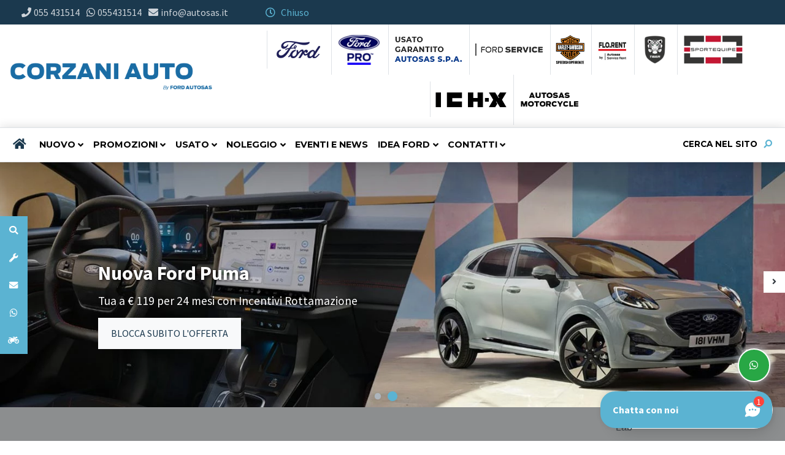

--- FILE ---
content_type: text/html; charset=utf-8
request_url: https://www.autosas.it/corzani-auto
body_size: 22414
content:




<!DOCTYPE html>
<html lang="it">
<head>
    <meta charset="utf-8" />
    <meta http-equiv="X-UA-Compatible" content="IE=edge">
    <meta name="viewport" content="width=device-width, initial-scale=1, shrink-to-fit=no">
    <meta name="google-site-verification" content="5GMU_Q7h7uNno40fZEgMKl9DvSi7-tIIHJ-I1Ris3rc" />
    <title>Corzani Auto Showroom Ford A Bibbiena</title>
    <meta name="description" content="Corzani Auto è il salone Ford ufficiale a Bibbiena: auto nuove, furgoni e usato selezionato in pronta consegna. Scopri la gamma Ford e Ford Pro con promozioni e sconti esclusivi su vetture e veicoli commerciali. Contattaci subito per un preventivo" />

    <link rel="canonical" href="https://www.autosas.it/corzani-auto" />

    <link rel="stylesheet" href="https://cdnjs.cloudflare.com/ajax/libs/font-awesome/5.9.0/css/all.min.css" integrity="sha512-q3eWabyZPc1XTCmF+8/LuE1ozpg5xxn7iO89yfSOd5/oKvyqLngoNGsx8jq92Y8eXJ/IRxQbEC+FGSYxtk2oiw==" crossorigin="anonymous" referrerpolicy="no-referrer" />
    <link href="https://fonts.googleapis.com/css2?family=Montserrat:ital,wght@0,300;0,400;0,700;1,300;1,400;1,700&family=Source+Sans+Pro:ital,wght@0,300;0,400;0,700;1,300;1,400;1,700&display=swap" rel="stylesheet" media="print" onload="this.media='all'">
    <link href="/scripts/lib/swiper/css/swiper.min.css" rel="stylesheet">
    <link href="/scripts/lib/magnific-popup/magnific-popup.min.css" rel="stylesheet">
    <link href="/DependencyHandler.axd?s=L2Fzc2V0cy9jc3MvbWluL3NpdGUubWluLmNzczsvY3NzL3J0ZS1mb3JtYXQuY3NzOw&amp;t=Css&amp;cdv=412915917" type="text/css" rel="stylesheet"/>

    <link rel="apple-touch-icon" sizes="180x180" href="/favicon/apple-touch-icon.png">
    <link rel="icon" type="image/png" sizes="32x32" href="/favicon/favicon-32x32.png">
    <link rel="icon" type="image/png" sizes="16x16" href="/favicon/favicon-16x16.png">
    <link rel="manifest" href="/favicon/manifest.json">
    <link rel="mask-icon" href="/favicon/safari-pinned-tab.svg" color="#000000">
    <link rel="shortcut icon" href="/favicon/favicon.ico">
    <meta name="msapplication-TileColor" content="#8f0e2a">
    <meta name="msapplication-config" content="/favicon/browserconfig.xml">
    <meta name="theme-color" content="#ffffff">

    
    <!--meta og Facebook-->
    <meta property="og:title" content="Corzani auto Showroom Ford a Bibbiena" />
    <meta property="og:description" content="Corzani Auto è il salone Ford ufficiale a Bibbiena: auto nuove, furgoni e usato selezionato in pronta consegna. Scopri la gamma Ford e Ford Pro con promozioni e sconti esclusivi su vetture e veicoli commerciali. Contattaci subito per un preventivo" />
    <meta property="og:locale" content="it_IT" />
    <meta property="og:site_name" content="Autosas" />
    <meta property="og:type" content="website" />
    <meta property="og:url" content="https://www.autosas.it/corzani-auto/" />
    <!--Fine meta og Facebook-->

    <link href="//cdn.curator.io/3.1/css/curator.css" rel="stylesheet" />
    <script type="text/javascript" src="//cdn.curator.io/3.1/js/curator.js"></script>



    <!--Schema Org-->
    <script type="application/ld+json">
        {"@context":"https://schema.org","@type":"Organization","name":"Autosas","sameAs":["https://www.facebook.com/Autosasfirenze/","https://twitter.com/autosas","https://www.instagram.com/fordautosas/","https://www.youtube.com/user/autosasspa","https://www.linkedin.com/company/autosas/","https://www.tiktok.com/@autosas"],"url":"https://www.autosas.it","contactPoint":{"@type":"ContactPoint","areaServed":"IT","contactType":"sales","telephone":"05520431514"},"email":"info@autosas.it","legalName":"Autosas","logo":{"@type":"ImageObject","url":"https://www.autosas.it/media/qy0kyy3e/autosas-logo-ford-firenze-prato-concessionaria.png"},"vatID":"02156370484"}
    </script>

    <script type="application/ld+json">
        {"@context":"https://schema.org","@type":"WebSite","potentialAction":{"@type":"SearchAction","target":{"@type":"EntryPoint","urlTemplate":"https://www.autosas.it/ricerca-libera?q={query}"},"query":"required","query-input":"required name=query"},"url":"https://www.autosas.it"}
    </script>
    <!--Fine Schema Org-->

        <!-- Google Tag Manager -->
        <script>
            (function (w, d, s, l, i) {
                w[l] = w[l] || []; w[l].push({
                    'gtm.start':
                        new Date().getTime(), event: 'gtm.js'
                }); var f = d.getElementsByTagName(s)[0],
                    j = d.createElement(s), dl = l != 'dataLayer' ? '&l=' + l : ''; j.async = true; j.src =
                        'https://www.googletagmanager.com/gtm.js?id=' + i + dl; f.parentNode.insertBefore(j, f);
            })(window, document, 'script', 'dataLayer', 'GTM-PQH32J8');
        </script>
        <!-- End Google Tag Manager -->

        
            <script>
                dataLayer.push({
                    'event': 'Google_Ads_Remarketing',
                });
            </script>
        

    
        
            <script>
			!function (f, b, e, v, n, t, s) {
				if (f.fbq) return; n = f.fbq = function () {
					n.callMethod ?
						n.callMethod.apply(n, arguments) : n.queue.push(arguments)
				};
				if (!f._fbq) f._fbq = n; n.push = n; n.loaded = !0; n.version = '2.0';
				n.queue = []; t = b.createElement(e); t.async = !0;
				t.src = v; s = b.getElementsByTagName(e)[0];
				s.parentNode.insertBefore(t, s)
			}(window, document, 'script', 'https://connect.facebook.net/en_US/fbevents.js');
			fbq('init', '1710255685893653');
            </script>
        

    

    
    

</head>

<body>
        <!-- Google Tag Manager (noscript) -->
        <noscript>
            <iframe src="https://www.googletagmanager.com/ns.html?id=GTM-PQH32J8"
                    height="0" width="0" style="display:none;visibility:hidden"></iframe>
        </noscript>
        <!-- End Google Tag Manager (noscript) -->

    <header class="header d-print-none">



<!-- Top bar -->
<div id="top-bar" class="d-print-none">
    <div class="container-fluid">
        <div class="row">
            
            <div class="col-lg-12 col-xl-6">
                <!-- pulsante wishlist desktop -->
                <div class="wishlist d-inline d-md-none mr-3">
                    <a href="/wishlist" class="">
                        <i class="far fa-heart mr-0 text-white"></i>
                        <span class="badge badge-primary"></span>
                    </a>
                </div>
                <ul class="contacts d-inline list-inline my-0 mx-md-3">
                            <li class="list-inline-item phone d-none d-md-inline-block">
                                <a href="tel:055431514" rel="nofollow"><i class="fas fa-phone"></i><span class="d-none d-lg-inline-block mt-1">055 431514</span></a>
                            </li>
                            <li class="list-inline-item whatsapp d-none d-md-inline-block">
                                <a href="https://api.whatsapp.com/send?phone=39055431514" rel="nofollow"><i class="fab fa-whatsapp"></i><span class="d-none d-lg-inline-block mt-1">055431514</span></a>
                            </li>
                            <li class="list-inline-item email d-none d-md-inline-block">
                                <a rel="nofollow" href="mailto:info@autosas.it"><i class="fas fa-envelope"></i><span class="d-none d-lg-inline mt-1">info@autosas.it</span></a>
                            </li>
                                            <li class="list-inline-item openings px-lg-5">
                            <a href="/sedi" class="text-decoration-none text-hover-primary"><span class="text-primary small"><i class="far fa-fw fa-clock"></i> Chiuso</span></a>
                        </li>


                </ul>
            </div>
            

        </div>
    </div>
</div>



<nav class="navbar bg-white p-0">
    <div class="d-flex w-100 flex-column flex-xl-row align-items-center justify-content-between">

        
                    <a href="/" class="navbar-brand rivenditori d-none d-md-inline">
                        <img data-src="/media/zzrfzoe4/logo-corzani-auto.png" alt="Corzani Auto" class="d-none d-xl-inline img-lazy" />
                        <img data-src="/media/zzrfzoe4/logo-corzani-auto.png" alt="Corzani Auto" class="d-inline d-sm-none img-lazy" />
                     </a>


        <div class="company-brand">
            <ul class="list-inline text-center d-block mb-1 pl-2 mt-1 mt-md-0">

                
                        <li class="list-inline-item "><a href="/ford"><img src="/media/wo2htxik/logo-ford.png" alt="Logo Ford" /></a></li>
                        <li class="list-inline-item "><a href="/ford-veicoli-commerciali"><img src="/media/mxjd031u/ford-pro-logo.png" alt="Ford Pro Logo" /></a></li>
                        <li class="list-inline-item "><a href="/automobili-firenze-prato/usate"><img src="/media/zsggilnz/logo-usato-garantito.png" alt="Logo Usato Garantito" /></a></li>
                        <li class="list-inline-item "><a href="/ford-service"><img src="/media/xmsbi4cy/fordservice-logo-manutenzione.png" alt="Fordservice Logo" /></a></li>
                        <li class="list-inline-item "><a href="https://harley-davidsonspeedshopfirenze.com/"><img src="/media/hl2ncy1r/logo-harley-davison-hd-speed-shop-firenze.png" alt="Logo Harley Davison Hd Speed Shop Firenze" /></a></li>
                        <li class="list-inline-item "><a href="https://www.autosasservicesrl.it/"><img src="/media/bdzlet3y/flo-rent-autosas-service-rent.jpg" alt="Flo Rent Autosas Service Rent" /></a></li>
                        <li class="list-inline-item d-none "><a href="/brixton-motorcycles"><img src="/media/vjkh1spk/brixton.png" alt="Brixton (1)" /></a></li>
                        <li class="list-inline-item d-none "><a href="/di-mella"><img src="/media/ex2iaxls/logo-di-mella-ford.png" alt="Logo Di Mella FORD (1)" /></a></li>
                        <li class="list-inline-item d-none "><a href="/motorauto"><img src="/media/owwfokyy/logo-motorauto.png" alt="Logo Motorauto" /></a></li>
                        <li class="list-inline-item d-none "><a href="/nuova-automarket"><img src="/media/vy1h3ca0/logo-nuova-automarket.png" alt="Logo Nuova Automarket (1)" /></a></li>
                        <li class="list-inline-item d-none "><a href="/corzani-auto"><img src="/media/zzrfzoe4/logo-corzani-auto.png" alt="Logo Corzani Auto" /></a></li>
                        <li class="list-inline-item d-none "><a href="/m-g-auto"><img src="/media/0ohhdgsp/logo-m-g-auto.png" alt="Logo M.G.Auto" /></a></li>
                        <li class="list-inline-item d-none "><a href="/malaguti"><img src="/media/cpyki35a/logo-malaguti-firenze-scooter-autosas-offerte.png" alt="Logo Malaguti Firenze Scooter Autosas Offerte" /></a></li>
                        <li class="list-inline-item "><a href="/tiger"><img src="/media/3wwj0a0b/logo-tiger.png" alt="Logo Tiger" /></a></li>
                        <li class="list-inline-item "><a href="/sportequipe"><img src="/media/b3elngj2/sportequipe-logo.png" alt="Sportequipe Logo" /></a></li>
                        <li class="list-inline-item "><a href="/ich-x"><img src="/media/yardjee4/logo-ich-x-2.png" alt="LOGO ICH X 2" /></a></li>
                        <li class="list-inline-item "><a href="/autosas-motorcycle"><img src="/media/wlmde34t/autosas-motorcycle-logo.png" alt="Autosas Motorcycle Logo" /></a></li>

            </ul>
        </div>

    </div>
</nav>

<nav class="navbar navbar-expand-xl border-bottom navbar-light bg-white border-top shadow">
    <div class="container-fluid px-0 align-items-center justify-content-between">

        <div class="d-flex d-xl-none w-100 align-items-center justify-content-between">
            <div class="nav-cta d-xl-none">
                
                    <a href="/"><img data-src="/media/zzrfzoe4/logo-corzani-auto.png?format=webp" alt="Autosas S.p.a." class="logo d-inline d-xl-none img-lazy" /></a>
                


                
            </div>
            <div class="d-flex align-items-center ">
                <ul class="contacts list-inline d-inline d-md-none my-0 mx-sm-3">
                            <li class="list-inline-item phone">
                                <a href="tel:055431514" rel="nofollow"><i class="fas fa-phone"></i></a>
                            </li>
                            <li class="list-inline-item whatsapp">
                                <a href="https://api.whatsapp.com/send?phone=39055431514" rel="nofollow"><i class="fab fa-whatsapp"></i></a>
                            </li>
                            <li class="list-inline-item email">
                                <a rel="nofollow" href="mailto:info@autosas.it"><i class="fas fa-envelope"></i></a>
                            </li>
                    


                </ul>
                <button type="button" data-toggle="collapse" data-target="#navbarCollapse" aria-controls="navbarCollapse" aria-expanded="false" aria-label="Toggle navigation" class="navbar-toggler navbar-toggler-right rounded-0 border-0 text-primary collapsed ml-2" rel="nofollow">
                    <i class="fas fa-fw fa-bars"></i>
                    <i class="fas fa-fw fa-times"></i>
                </button>
            </div>
        </div>
        <!-- Main Navbar -->
        <div id="navbarCollapse" class="collapse navbar-collapse w-100">
            <ul class="navbar-nav w-100 mt-3 mt-xl-0">
                
                    <li class="nav-item toggle-search dropdown order-xl-last position-static ml-xl-auto">
                        <a id="toggleSearch" href="#" data-toggle="dropdown" class="nav-link collapsed text-sm">
                            <span class="d-xl-none d-xl-inline ">Cerca nel sito</span> <i class="ml-2 fas fa-fw fa-search fa-flip-horizontal"></i> <i class="ml-2 fas fa-fw fa-times"></i>
                        </a>
                        <div id="nav-search" class="dropdown-menu megamenu py-0 mt-0">
                            <form action="/ricerca-libera">
                                <div class="p-xl-4">
                                    <span class="d-block d-xl-none small">Cerca auto nuove, usate o promozioni</span>
                                    <div class="search-box">
                                        <div class="input-group">
                                            
                                            <input id="q" name="q" type="text" class="search-input form-control" aria-label="Cerca nel sito">
                                            <div class="input-group-append">
                                                <button id="nav-search-button" class="search-button btn btn-primary">Cerca</button>
                                            </div>
                                        </div>
                                    </div>
                                </div>
                            </form>
                        </div>
                    </li>

                    <li class="nav-item">
                        <a href="/" class="nav-link">
                            <i class="fa fa-home fa-lg text-secondary"></i>
                        </a>
                    </li>

                        <li class="nav-item dropdown">
                            <a class="nav-link dropdown-toggle" data-toggle="dropdown" rel="nofollow" href="" aria-haspopup="true" aria-expanded="false">Nuovo</a>
                            <div class="dropdown-menu">
                                                                        <h6 class="dropdown-header font-weight-normal">Gamma</h6>
                                        <a class="dropdown-item"  target="_self" href="/ford/gamma">
                                            Gamma Ford


                                        </a>
                                        <a class="dropdown-item"  target="_self" href="/ford-veicoli-commerciali/gamma">
                                            Gamma Ford Pro Veicoli Commerciali


                                        </a>
                                        <h6 class="dropdown-header font-weight-normal">Pronta consegna</h6>
                                        <a class="dropdown-item"  target="_self" href="/automobili-firenze-prato/nuove?brand=ford">
                                            Vetture Ford


                                        </a>
                                        <a class="dropdown-item"  target="_self" href="/veicoli-commerciali-firenze-prato/nuove">
                                            Veicoli Commerciali | Ford Pro


                                        </a>





                            </div>
                        </li>
                        <li class="nav-item dropdown">
                            <a class="nav-link dropdown-toggle" data-toggle="dropdown" rel="nofollow" href="" aria-haspopup="true" aria-expanded="false">Promozioni</a>
                            <div class="dropdown-menu">
                                                                        <a class="dropdown-item"  target="_self" href="/ford/promozioni/promozioni-auto-nuove">
                                            Ecodays Ford
                                                <span class="badge badge badge-warning ml-2">Fino al 29/02</span>


                                        </a>
                                        <a class="dropdown-item"  target="_self" href="/ford/promozioni/promozioni-auto-nuove">
                                            Promozioni Ford


                                        </a>
                                        <a class="dropdown-item"  target="_self" href="/ford/promozioni/hybrid-days">
                                            Hybrid Days


                                        </a>
                                        <a class="dropdown-item"  target="_self" href="/ford/incentivi-statali-auto-2025-novembre">
                                            Incentivi Statali


                                        </a>
                                        <h6 class="dropdown-header font-weight-normal">Promozioni Veicoli Commerciali</h6>
                                        <a class="dropdown-item"  target="_self" href="/ford-veicoli-commerciali/promozioni/vendita">
                                            Offerte Ford Veicoli Commerciali


                                        </a>





                            </div>
                        </li>
                        <li class="nav-item dropdown">
                            <a class="nav-link dropdown-toggle" data-toggle="dropdown" rel="nofollow" href="" aria-haspopup="true" aria-expanded="false">Usato</a>
                            <div class="dropdown-menu">
                                                                        <h6 class="dropdown-header font-weight-normal">Usato</h6>
                                        <a class="dropdown-item"  target="_self" href="/automobili-firenze-prato/usate">
                                            Auto Usate 


                                        </a>





                            </div>
                        </li>
                        <li class="nav-item dropdown">
                            <a class="nav-link dropdown-toggle" data-toggle="dropdown" rel="nofollow" href="" aria-haspopup="true" aria-expanded="false">Noleggio</a>
                            <div class="dropdown-menu">
                                                                        <h6 class="dropdown-header font-weight-normal">Noleggio a Lungo Termine</h6>
                                        <a class="dropdown-item"  target="_self" href="/consegna-auto-a-domicilio-o-dove-vuoi-tu">
                                            Noleggio Autosas


                                        </a>
                                        <a class="dropdown-item"  target="_self" href="/noleggio">
                                            Promozioni Noleggio


                                        </a>
                                        <a class="dropdown-item"  target="_self" href="/ford-veicoli-commerciali/noleggio-veicoli-commerciali">
                                            Noleggio Furgoni


                                        </a>





                            </div>
                        </li>
                        <li class="nav-item" href="#">
                            <a class="nav-link" href="/eventi-e-news"  target="_self" role="button" aria-expanded="false">Eventi e News</a>
                        </li>
                        <li class="nav-item dropdown">
                            <a class="nav-link dropdown-toggle" data-toggle="dropdown" rel="nofollow" href="" aria-haspopup="true" aria-expanded="false">Idea Ford</a>
                            <div class="dropdown-menu">
                                                                        <h6 class="dropdown-header font-weight-normal">Idea Ford</h6>
                                        <a class="dropdown-item"  target="_self" href="/ford/idea-ford-club">
                                            Idea Ford


                                        </a>
                                        <a class="dropdown-item"  target="_self" href="/ford/idea-ford-in-breve">
                                            Come funziona


                                        </a>
                                        <a class="dropdown-item"  target="_self" href="/ford/faq-idea-ford">
                                            Domande Frequenti


                                        </a>





                            </div>
                        </li>
                        <li class="nav-item dropdown">
                            <a class="nav-link dropdown-toggle" data-toggle="dropdown" rel="nofollow" href="" aria-haspopup="true" aria-expanded="false">Contatti</a>
                            <div class="dropdown-menu">
                                                                        <h6 class="dropdown-header font-weight-normal">Contatti</h6>
                                        <a class="dropdown-item"  target="_self" href="/sedi">
                                            Sedi e contatti


                                        </a>
                                        <a class="dropdown-item"  target="_self" href="/richiedi-informazioni">
                                            Richiedi informazioni


                                        </a>
                                        <a class="dropdown-item"  target="_self" href="/faq">
                                            Faq


                                        </a>





                            </div>
                        </li>

                <div class="d-block d-md-none">
                    <!-- Voci secondarie -->
</div>
            </ul>
        </div>
    </div>
</nav>
    </header>

    <div id="body-content">
        

<div class="bg-section">



    <section id="home-slider" class="darker-overlay">
        <div class="swiper-container z-index-50">
            <div class="swiper-wrapper">
                    <div class="swiper-slide">
                        <a href="/ford/promozioni/promozioni-auto-nuove/nuova-kuga" target="_self">
                            <span class="slide-image ">
                                <picture>
                                    <!--[if IE 9]><video style="display: none;"><![endif]-->
                                    <source media="(max-width:767px)" srcset="/media/clnbvwxs/nuova-ford-kuga-mobile.jpg?format=webp" alt="Nuova Ford Kuga Mobile" />
                                    <source media="(min-width:768px)" srcset="/media/pssjhuj0/nuova-ford-kuga.jpg?format=webp" alt="Nuova Ford Kuga" />
                                    <!--[if IE 9]></video><![endif]-->
                                    <img data-src="[data-uri]" alt="" class="w-100 img-lazy" />
                                </picture>
                            </span>
                            <span class="slide-caption right">
                                <span class="slide-title">Nuova Ford Kuga</span>
                                <span class="slide-text">Tua a €179 per 24 mesi con Incentivi Rottamazione</span>
                                <span class="btn btn-light">Blocca L&#39;Offerta</span>
                            </span>
                        </a>
                    </div>
                    <div class="swiper-slide">
                        <a href="/ford/promozioni/promozioni-auto-nuove/nuova-puma" target="_self">
                            <span class="slide-image ">
                                <picture>
                                    <!--[if IE 9]><video style="display: none;"><![endif]-->
                                    <source media="(max-width:767px)" srcset="/media/0t5mmrb3/nuova-ford-puma-hybrid.jpg?format=webp" alt="Nuova Ford Puma Hybrid" />
                                    <source media="(min-width:768px)" srcset="/media/azqfyo3q/nuova-ford-puma.jpg?format=webp" alt="Nuova Ford Puma (1)" />
                                    <!--[if IE 9]></video><![endif]-->
                                    <img data-src="[data-uri]" alt="" class="w-100 img-lazy" />
                                </picture>
                            </span>
                            <span class="slide-caption">
                                <span class="slide-title">Nuova Ford Puma</span>
                                <span class="slide-text">Tua a € 119 per 24 mesi con Incentivi Rottamazione</span>
                                <span class="btn btn-light">Blocca Subito L&#39;Offerta</span>
                            </span>
                        </a>
                    </div>
            </div>
            <div class="swiper-pagination"></div>
            <div class="swiper-button-next v-middle"></div>
            <div class="swiper-button-prev v-middle"></div>
        </div>
    </section>




<!-- Vehicle search -->
<section id="home-search937fe65f-0146-4a10-a73d-57cad89289c6" class="video-active py-5 py-lg-0  bg-gray-200">
    <div id="home-video-youtube">
        <div class="wrapper-multimedia">
            <div class="multimedia d-flex">
                        <iframe src="https://www.youtube.com/embed/iTYNfbs8Fd0?rel=0&controls=0&showinfo=0&enablejsapi=0&modestbranding=1&mute=1&autohide=1&autoplay=1&loop=1&disablekb=1&fs=0&playlist=iTYNfbs8Fd0&playsinline=1" allow="autoplay; encrypted-media" frameborder="0" allowfullscreen class="d-none d-lg-block"></iframe>
            </div>
        </div>
            
            <div id="home-car-search" class="d-flex justify-content-center align-items-center w-100 ">
                <div class="container">
                    <div class="text-center pb-lg-4">
                        <h2 class="h4">Per la tua prossima Ford, scegli Corzani Auto by Ford Autosas!</h2>
                    </div>
                    <div class="mx-0 mx-lg-5 mx-xl-7">
                        <div class="search-bar rounded p-3 position-relative serachHomeClass" id="serachHome" data-key="937fe65f-0146-4a10-a73d-57cad89289c6">
                            


<form class="needs-validation formSearchClass" action="/automobili-firenze-prato" id="formSearch">
    <div class="row">
        <div class="col-lg-3 d-flex align-items-center form-group">
            <select id="category" title="Che tipo di vettura cerchi?" data-style="btn-light" data-dropup-auto="false" class="selectpicker form-control">
                    <option value="">Tutte le categorie</option>
                    <option value="nuovo" >Nuovo (346)</option>
                    <option value="km0" >Km0 (0)</option>
                <option value="usato" >Usato (181)</option>
            </select>
        </div>
        <div class="col-md-6 col-lg-3 d-flex align-items-center form-group">
            <select id="brand" name="brand" data-live-search="true" data-none-results-text="Nessun risultato trovato per {0}" data-selected-text-format="count &gt; 1" title="Che marca stai cercando?" data-style="btn-light" data-dropup-auto="false" class="selectpicker form-control">
                <option value="">Tutte le marche</option>
                    <option value="audi" >AUDI (1)</option>
                    <option value="bmw" >BMW (1)</option>
                    <option value="citroen" >CITROEN (2)</option>
                    <option value="fiat" >FIAT (4)</option>
                    <option value="ford" >FORD (486)</option>
                    <option value="hyundai" >HYUNDAI (3)</option>
                    <option value="jaguar" >JAGUAR (1)</option>
                    <option value="kia" >KIA (2)</option>
                    <option value="land rover" >LAND ROVER (3)</option>
                    <option value="mahindra" >MAHINDRA (2)</option>
                    <option value="mazda" >MAZDA (1)</option>
                    <option value="mini" >MINI (2)</option>
                    <option value="mitsubishi" >MITSUBISHI (1)</option>
                    <option value="opel" >OPEL (7)</option>
                    <option value="peugeot" >PEUGEOT (3)</option>
                    <option value="renault" >RENAULT (2)</option>
                    <option value="seat" >SEAT (2)</option>
                    <option value="skoda" >SKODA (2)</option>
                    <option value="volkswagen" >VOLKSWAGEN (2)</option>
            </select>
        </div>
        <div class="col-md-6 col-lg-3 d-flex align-items-center form-group">
            <select name="model" id="model" data-live-search="true" data-none-results-text="Nessun risultato trovato per {0}" title="Quale modello?" data-style="btn-light" data-dropup-auto="false" class="selectpicker form-control">
                <option value="">Tutti i modelli</option>
            </select>
        </div>
        <div class="col-lg-3 form-group mb-0">
            <input type="hidden" id="location" name="location" value="" />
            <button type="submit" class="btn btn-primary btn-block h-100"><span id="hs-results" class="badge badge-light text-primary">0</span> Risultati</button>
        </div>
    </div>
</form>

                        </div>
                        <div class="p-2 text-center text-lg-right">
                            <a href="/automobili-firenze-prato" class="text-sm link-search">Ricerca avanzata <i class="fas fa-angle-double-right"></i></a>
                        </div>
                            <form action="/ricerca-libera">
                                <div class="search-box-footer">
                                    <div class="input-group">
                                        <input id="q" name="q" type="text" class="search-input form-control border-0" aria-label="Cerca nel sito" placeholder="Cerca auto nuove, usate o promozioni">
                                        <div class="input-group-append">
                                            <button id="nav-search-button" class="search-button btn btn-primary">Cerca</button>
                                        </div>
                                    </div>
                                </div>
                            </form>

                    </div>
                </div>
            </div>
        
    </div>
</section>




    <section id="home-lineup" class="py-5">
        <div class="container-fluid">
                <div class="text-center pb-lg-4">
                    <h2>Gamma Ford</h2>
                </div>
            <div class="swiper-container px-lg-5 mb-4">
                <div class="swiper-wrapper pb-5 lineup-items">
                        <div class="swiper-slide text-center">
                            <a href="/ford/gamma/nuova-puma" data-toggle="tooltip" title="Nuova Puma">
                                <img class="w-100 swiper-lazy" src="/img/model-default.png?format=webp" data-src="/media/4tfjps1k/nuova-puma-ford.png" alt="Nuova Puma Ford" />
                                <div class="swiper-lazy-preloader"></div>
                                <span class="d-block my-2 h6">Nuova Puma</span>
                            </a>
                        </div>
                        <div class="swiper-slide text-center">
                            <a href="/ford/gamma/puma-gen-e" data-toggle="tooltip" title="Nuova Puma Gen-E">
                                <img class="w-100 swiper-lazy" src="/img/model-default.png?format=webp" data-src="/media/t0apo2nn/puma-gen-e-ford.png" alt="Puma Gen E Ford" />
                                <div class="swiper-lazy-preloader"></div>
                                <span class="d-block my-2 h6">Nuova Puma Gen-E</span>
                            </a>
                        </div>
                        <div class="swiper-slide text-center">
                            <a href="/ford/gamma/nuova-kuga" data-toggle="tooltip" title="Nuova Ford Kuga">
                                <img class="w-100 swiper-lazy" src="/img/model-default.png?format=webp" data-src="/media/tmvfmr0i/nuova-ford-kuga-st-line-2024.png" alt="Nuova Ford Kuga St Line 2024" />
                                <div class="swiper-lazy-preloader"></div>
                                <span class="d-block my-2 h6">Nuova Ford Kuga</span>
                            </a>
                        </div>
                        <div class="swiper-slide text-center">
                            <a href="/ford/gamma/tourneo-courier" data-toggle="tooltip" title="Nuovo Tourneo Courier">
                                <img class="w-100 swiper-lazy" src="/img/model-default.png?format=webp" data-src="/media/vk5bogvc/tourneo-courier.png" alt="Tourneo Courier" />
                                <div class="swiper-lazy-preloader"></div>
                                <span class="d-block my-2 h6">Nuovo Tourneo Courier</span>
                            </a>
                        </div>
                        <div class="swiper-slide text-center">
                            <a href="/ford/gamma/focus" data-toggle="tooltip" title="Focus">
                                <img class="w-100 swiper-lazy" src="/img/model-default.png?format=webp" data-src="/media/ewzjurdv/ford-focus.png" alt="Ford Focus" />
                                <div class="swiper-lazy-preloader"></div>
                                <span class="d-block my-2 h6">Focus</span>
                            </a>
                        </div>
                        <div class="swiper-slide text-center">
                            <a href="/ford/gamma/explorer-elettrico" data-toggle="tooltip" title="Nuovo Explorer">
                                <img class="w-100 swiper-lazy" src="/img/model-default.png?format=webp" data-src="/media/c0mb5ys4/explorer-nuovo-ford.png" alt="Explorer Nuovo Ford" />
                                <div class="swiper-lazy-preloader"></div>
                                <span class="d-block my-2 h6">Nuovo Explorer</span>
                            </a>
                        </div>
                        <div class="swiper-slide text-center">
                            <a href="/ford/gamma/mustang-mach-e" data-toggle="tooltip" title="Mustang Mach-E">
                                <img class="w-100 swiper-lazy" src="/img/model-default.png?format=webp" data-src="/media/brdby0dp/mustang-mach-e.png" alt="Mustang Mach E" />
                                <div class="swiper-lazy-preloader"></div>
                                <span class="d-block my-2 h6">Mustang Mach-E</span>
                            </a>
                        </div>
                        <div class="swiper-slide text-center">
                            <a href="/ford/gamma/tourneo-connect" data-toggle="tooltip" title="Nuovo Tourneo Connect">
                                <img class="w-100 swiper-lazy" src="/img/model-default.png?format=webp" data-src="/media/11cbffp3/tourneo-connect.png" alt="Tourneo Connect" />
                                <div class="swiper-lazy-preloader"></div>
                                <span class="d-block my-2 h6">Nuovo Tourneo Connect</span>
                            </a>
                        </div>
                        <div class="swiper-slide text-center">
                            <a href="/ford/gamma/mustang" data-toggle="tooltip" title="Mustang GT">
                                <img class="w-100 swiper-lazy" src="/img/model-default.png?format=webp" data-src="/media/kv2kqam2/model-nuva-mustang.png" alt="Model Nuva Mustang" />
                                <div class="swiper-lazy-preloader"></div>
                                <span class="d-block my-2 h6">Mustang GT</span>
                            </a>
                        </div>
                        <div class="swiper-slide text-center">
                            <a href="/ford/gamma/capri" data-toggle="tooltip" title="Nuova Ford Capri">
                                <img class="w-100 swiper-lazy" src="/img/model-default.png?format=webp" data-src="/media/lfan2baf/ford-capri.png" alt="Ford Capri" />
                                <div class="swiper-lazy-preloader"></div>
                                <span class="d-block my-2 h6">Nuova Ford Capri</span>
                            </a>
                        </div>
                        <div class="swiper-slide text-center">
                            <a href="/ford/gamma/bronco" data-toggle="tooltip" title="Bronco 4x4 Off Road">
                                <img class="w-100 swiper-lazy" src="/img/model-default.png?format=webp" data-src="/media/pb0dnvwf/ford-bronco.png" alt="Ford Bronco (2)" />
                                <div class="swiper-lazy-preloader"></div>
                                <span class="d-block my-2 h6">Bronco 4x4 Off Road</span>
                            </a>
                        </div>
                        <div class="swiper-slide text-center">
                            <a href="/ford/gamma/puma-st" data-toggle="tooltip" title="Puma ST">
                                <img class="w-100 swiper-lazy" src="/img/model-default.png?format=webp" data-src="/media/1uqd2sf5/puma-st.png" alt="Puma St" />
                                <div class="swiper-lazy-preloader"></div>
                                <span class="d-block my-2 h6">Puma ST</span>
                            </a>
                        </div>
                        <div class="swiper-slide text-center">
                            <a href="/ford/gamma/e-tourneo-courier" data-toggle="tooltip" title="Nuovo E-Tourneo Courier">
                                <img class="w-100 swiper-lazy" src="/img/model-default.png?format=webp" data-src="/media/jktdas3d/e-tourneo.png" alt="E Tourneo" />
                                <div class="swiper-lazy-preloader"></div>
                                <span class="d-block my-2 h6">Nuovo E-Tourneo Courier</span>
                            </a>
                        </div>

                </div>
                <div class="swiper-pagination"></div>
                <div class="swiper-button-next"></div>
                <div class="swiper-button-prev"></div>
            </div>
            <div class="text-center">
                        <a href="/ford/gamma" class="btn btn-secondary btn-sm d-block d-sm-inline-block my-1"  target="_self"> Tutti i modelli</a>


            </div>
        </div>
    </section>









        <section id="home-company" class="py-5">
            <div class="container">

                <div class="text-center mb-4">
                        <h4 class="mb-2">Il nostro showroom </h4>
                                            <p class="subtitle text-tertiary">
                            Bibbiena
                        </p>

                </div>

                <div class="text-content">

                    <article class="p-3 p-md-5">
                        <div class="row">

                            <div class="text my-3 my-md-0 col-md-7">
                                <p>Qui puoi trovare tutte le informazioni per raggiungerci e contattarci con facilità.                                          </p>
<p> </p>
                                <p class="font-weight-bold">
                                            <a href="/sedi/corzani-auto" class="pr-4 text-nowrap d-block d-md-inline-block btn my-2 btn btn-secondary"  target="_self"><i class="fas fa-angle-double-right"></i>  Vedi la mappa</a>

                                </p>
                            </div>

                            <div class="col-md-5">
                                                                    <div class="image">
                                        <figure class="figure">
                                            <img class="figure-img img-fluid" src="/media/s4pfc34t/totem-ford.jpg?format=webp" alt="Totem Ford">
                                                <figcaption class="figure-caption text-center">Il nostro showroom </figcaption>
                                        </figure>
                                    </div>
                            </div>
                        </div>
                    </article>
                </div>
            </div>
        </section>
</div>


    </div>

    <footer class="footer d-print-none">
        <!-- Footer links -->
        <div class="px-lg-4 py-4 bg-gray-200 text-muted">
            <div class="container">
                <div class="row">
                    <div class="col-sm-6 col-lg-3">
                        <h6 class="text-dark mb-3">
                            Autosas S.p.a.
                        </h6>
                        <p class="small">
                            REA 435997<br />
                            P.IVA e C.F. 02156370484<br />
                            Capitale Sociale € 4.800.000,00 i.v.
                        </p>
                            <ul class="list-inline text-lg d-inline-block">
                                

                                            <li class="list-inline-item"><a href="https://www.facebook.com/Autosasfirenze/" class="text-gray-700" rel="nofollow" target="_blank" title="Seguici su Facebook"><i class="fab fa-facebook-square"></i></a></li>
                                            <li class="list-inline-item"><a href="https://twitter.com/autosas" class="text-gray-700" rel="nofollow" target="_blank" title="Seguici su Twitter"><i class="fab fa-twitter"></i></a></li>
                                            <li class="list-inline-item"><a href="https://www.instagram.com/fordautosas/" class="text-gray-700" rel="nofollow" target="_blank" title="Seguici su Instagram"><i class="fab fa-instagram"></i></a></li>
                                            <li class="list-inline-item"><a href="https://www.youtube.com/user/autosasspa" class="text-gray-700" rel="nofollow" target="_blank" title="Seguici su Youtube"><i class="fab fa-youtube"></i></a></li>
                                            <li class="list-inline-item"><a href="https://www.linkedin.com/company/autosas/" class="text-gray-700" rel="nofollow" target="_blank" title="Seguici su Linkedin"><i class="fab fa-linkedin"></i></a></li>
                                            <li class="list-inline-item"><a href="https://www.tiktok.com/@autosas" class="text-gray-700" rel="nofollow" target="_blank" title="Seguici su TikTok"><i class="fab fa-tiktok"></i></a></li>
                            </ul>
                    </div>

                            <div class="col-sm-6 col-lg-3 mb-2 mb-lg-0">

                                    <h6 class="text-uppercase text-dark mb-3">Contatti</h6>
                                <ul class="list-unstyled">
                                            <li><a class="text-muted"  href="/sedi">Sedi e contatti</a></li>
                                            <li><a class="text-muted"  href="/prenotazione-appuntamento">Prenota appuntamento</a></li>
                                            <li><a class="text-muted"  href="/prenota-assistenza">Richiedi assistenza</a></li>
                                            <li><a class="text-muted"  href="/ford-service/servizi-assistenza-post-vendita-firenze-prato">I Nostri Servizi</a></li>
                                </ul>
                            </div>                            <div class="col-sm-6 col-lg-3 mb-2 mb-lg-0">

                                    <h6 class="text-uppercase text-dark mb-3">Ricerca Auto e Veicoli Commerciali</h6>
                                <ul class="list-unstyled">
                                            <li><a class="text-muted"  href="/automobili-firenze-prato/nuove">Auto Nuove</a></li>
                                            <li><a class="text-muted"  href="/automobili-firenze-prato/usate">Auto Usate Multimarca in Vendita</a></li>
                                            <li><a class="text-muted"  href="/automobili-firenze-prato/usate?orderby=lastupdatedown&amp;warrantyCode=38">Ford Approved</a></li>
                                            <li><a class="text-muted"  href="/veicoli-commerciali-firenze-prato/nuove">Veicoli Commerciali Nuovi </a></li>
                                </ul>
                            </div>                            <div class="col-sm-6 col-lg-3 mb-2 mb-lg-0">

                                    <h6 class="text-uppercase text-dark mb-3">I Nostri Brand</h6>
                                <ul class="list-unstyled">
                                            <li><a class="text-muted"  href="/ford">Ford</a></li>
                                            <li><a class="text-muted"  href="/ford-veicoli-commerciali">Ford Veicoli Commerciali</a></li>
                                            <li><a class="text-muted"  href="/harley-davidson">Harley Davidson</a></li>
                                            <li><a class="text-muted"  href="/automobili-firenze-prato/usate">Usato Certificato</a></li>
                                            <li><a class="text-muted"  href="https://www.autosasservicesrl.it/home">Flo. Rent by Autosas Service Rent</a></li>
                                            <li><a class="text-muted"  href="/brixton-motorcycles">Brixton Motorcycles</a></li>
                                            <li><a class="text-muted"  href="/malaguti">Malaguti</a></li>
                                </ul>
                            </div>                            <div class="col-sm-6 col-lg-3 mb-2 mb-lg-0">

                                    <h6 class="text-uppercase text-dark mb-3">I Nostri Punti Vendita</h6>
                                <ul class="list-unstyled">
                                            <li><a class="text-muted"  href="https://g.co/kgs/8SzJhV3">Ford Store Firenze</a></li>
                                            <li><a class="text-muted"  href="https://g.co/kgs/TzgeYGA">Showroom Ford Prato </a></li>
                                            <li><a class="text-muted"  href="https://g.co/kgs/4Bjg9Fc">Showroom Ford Firenze Sud</a></li>
                                            <li><a class="text-muted"  href="https://g.co/kgs/zG4pXUR">Showroom Ford Arezzo</a></li>
                                            <li><a class="text-muted"  href="https://g.co/kgs/brczGCy">Centro Usato Firenze</a></li>
                                            <li><a class="text-muted"  href="https://g.co/kgs/3TqVYqi">Harley Davidson</a></li>
                                </ul>
                            </div>                            <div class="col-sm-6 col-lg-3 mb-2 mb-lg-0">

                                    <h6 class="text-uppercase text-dark mb-3">Incentivi Statali 2025</h6>
                                <ul class="list-unstyled">
                                            <li><a class="text-muted"  href="/ford/promozioni/promozioni-auto-nuove">Autosas incrementa gli Incentivi Statali</a></li>
                                            <li><a class="text-muted"  href="/ford/incentivi-statali-auto-2025-ottobre">Tutto sugli Incentivi Statali 2025</a></li>
                                </ul>
                            </div>                            <div class="col-sm-6 col-lg-3 mb-2 mb-lg-0">

                                    <h6 class="text-uppercase text-dark mb-3">Modello 231 e codice etico</h6>
                                <ul class="list-unstyled">
                                            <li><a class="text-muted"  href="/media/ja3e40ww/codice-etico.pdf">Scarica Codice Etico</a></li>
                                            <li><a class="text-muted"  href="/media/pscpicjx/2-parte-generale-aggiornata-al-3-gennaio-2025.pdf">Scarica parte generale</a></li>
                                </ul>
                            </div>                </div>

                    <div class="row border-top mt-3 py-3">
                            <div class="col-md-6">
                                <h6 class="text-uppercase mb-2">Newsletter</h6>
                                <span class="small d-block d-md-inline-block">
                                    Scopri in anteprima le novità, le promozioni, le occasioni su auto nuove e usate
                                </span>
                                <a href="/newsletter" class="mt-3 mt-xl-0 ml-xl-3 py-2 btn btn-secondary">
                                    Iscriviti
                                </a>
                            </div>
                                                    <div class="col-md-6 mt-4 mt-md-0">
                                <form action="/ricerca-libera">
                                    <h6 class="text-uppercase mb-2">Cerca nel sito</h6>
                                    <div class="search-box-footer">
                                        <div class="input-group">
                                            <input id="q" name="q" type="text" class="search-input form-control border-0" aria-label="Cerca nel sito" placeholder="Cerca auto nuove, usate o promozioni">
                                            <div class="input-group-append">
                                                <button id="nav-search-button" class="search-button btn btn-primary">Cerca</button>
                                            </div>
                                        </div>
                                    </div>
                                </form>
                            </div>
                    </div>

                <div class="row border-top mt-3 py-3">
                    <div class="col-12">
                        <p class="small mb-0">
                            Il valore delle emissioni di CO2 e del consumo di carburante è definito sulla base di prove ufficiali secondo le disposizioni applicabili in vigore al momento dell'omologazione. A partire dal 1° settembre 2018, i veicoli nuovi sono omologati ai sensi della procedura di prova WLTP (Worldwide Harmonized Light Vehicles Test Procedure). La procedura WLTP sostituisce il ciclo NEDC, la procedura di prova precedentemente utilizzata. E’ disponibile presso le nostre filiali una guida relativa al risparmio di carburante e alle emissioni di CO2 che riporta i dati inerenti a tutti i nuovi modelli di autovetture. Oltre al rendimento del motore, anche lo stile di guida ed altri fattori non tecnici contribuiscono a determinare il consumo di carburante e le emissioni di CO2 di un’autovettura. I dati indicati potrebbero variare a seconda dell’equipaggiamento scelto e di eventuali accessori aggiuntivi. Ai fini del calcolo di imposte che si basano sulle emissioni di CO2, potrebbero essere applicati valori diversi da quelli indicati. Per ulteriori informazioni potete consultare la “Guida ai consumi di carburante e alle emissioni di CO2 di nuove vetture”, pubblicata dal Ministero dello Sviluppo Economico o rivolgervi presso una delle nostre filiali.
                        </p>
                    </div>
                </div>
            </div>
        </div>
        <!-- Footer legal and credits -->
        <div class="py-3 px-lg-4 font-weight-normal text-gray-900 bg-gray-300 credits">
            <div class="container">
                <div class="row align-items-center">
                    <div class="col-md-8 text-sm text-center text-md-left">
                        <ul class="list-inline text-sm mb-0 mt-2">
                            <li class="list-inline-item"><a href="https://www.iubenda.com/privacy-policy/70069370/cookie-policy" class="iubenda-nostyle no-brand" target="_blank" title="Cookie Policy ">Cookie Policy</a></li>
                            <li class="list-inline-item"><a href="/privacy-policy/" title="Privacy Policy ">Privacy Policy</a></li>
                            <li class="list-inline-item"><a href="#" class="iubenda-cs-preferences-link">Impostazioni di tracciamento</a></li>


                            
                        </ul>
                    </div>
                    <div class="col-md-4">
                        <ul class="list-inline text-sm mb-0 text-center text-md-right">
                            <li class="list-inline-item">
                                <a class="text-decoration-none" style="color: inherit" href="https://www.smilenet.it/?utm_source=Autosas&amp;utm_medium=Credits&amp;utm_campaign=Clients" target="_blank" title="Smilenet Automotive Digital Marketing">Powered by <img src="/img/logo-footer.svg" width="85" /></a>
                            </li>
                        </ul>
                    </div>
                </div>
            </div>
        </div>
    </footer>

 <!-- Sticky buttons -->
            <div id="sticky-nav" class="d-print-none shadow">
                    <a class="btn btn-primary" href="/automobili-firenze-prato" >
                        <i class="fas fa-search"></i>
                        <span>Ricerca vetture</span>
                    </a>                    <a class="btn btn-primary" href="/prenota-assistenza" >
                        <i class="fas fa-wrench"></i>
                        <span>Prenota assistenza</span>
                    </a>                    <a class="btn btn-primary" href="/richiedi-informazioni" >
                        <i class="fas fa-envelope"></i>
                        <span>Richiedi informazioni</span>
                    </a>                    <a class="btn btn-primary" href="https://api.whatsapp.com/send?phone=+39055431514" >
                        <i class="fab fa-whatsapp"></i>
                        <span>Whatsapp</span>
                    </a>                    <a class="btn btn-primary" href="/gamma-moto-e-scooter" >
                        <i class="fas fa-motorcycle"></i>
                        <span>Gamma Moto e Scooter a Firenze</span>
                    </a>            </div> 


    <!-- Scroll-top icon -->
    <div id="scroll-top" class="d-none d-lg-block invisible d-print-none">
        <a href="#body-content" class="btn btn-secondary scroll-to"><small class="d-block">Top</small><i class="fas fa-lg fa-angle-up"></i></a>
    </div>

    <!-- avviso aggiunta/rimozione veicolo wishlist -->
    <div class="msg-wishlist" role="alert">
        <div class="mx-auto bg-white shadow p-3 rounded">
            <p class="mb-0 d-flex align-items-center"></p>
        </div>
    </div>

    
                <div id="cta-whatsapp">
                    <a rel="nofollow" id="link-wa" href="https://api.whatsapp.com/send?phone=39055431514" class="btn btn-whatsapp" data-toggle="tooltip" data-placement="left" title="Scrivici su Whatsapp"><i class="fab fa-whatsapp"></i></a>
                </div>


    <script>
        window.addEventListener("DOMContentLoaded", function () {
            var lazyImages = [].slice.call(document.querySelectorAll("img.lazy"));
            if ("IntersectionObserver" in window &&
                "IntersectionObserverEntry" in window &&
                "intersectionRatio" in window.IntersectionObserverEntry.prototype) {
                let lazyImageObserver = new IntersectionObserver(function (entries, observer) {
                    entries.forEach(function (entry) {
                        if (entry.isIntersecting) {
                            let lazyImage = entry.target;
                            lazyImage.src = lazyImage.dataset.src;
                            lazyImage.classList.remove("lazy");
                            lazyImageObserver.unobserve(lazyImage);
                        }
                    });
                });
                lazyImages.forEach(function (lazyImage) {
                    lazyImageObserver.observe(lazyImage);
                });
            } else {
                //Fallback (IE, Safari?)
                lazyImages.forEach(function (lazyImage) {
                    lazyImage.src = lazyImage.dataset.src;
                });
            }
        });
    </script>

    <!--script async defer src="https://kit.fontawesome.com/4ebdc8e6a0.js" crossorigin="anonymous"></script-->
    <script src="https://code.jquery.com/jquery-3.5.1.min.js" integrity="sha256-9/aliU8dGd2tb6OSsuzixeV4y/faTqgFtohetphbbj0=" crossorigin="anonymous"></script>
    <!--script src="~/scripts/lib/jquery/jquery.min.js"></!--script-->
    <script src="/scripts/lib/js-cookie/js.cookie.min.js"></script>
    <script src="/scripts/lib/popperjs/umd/popper.min.js"></script>
    <script src="https://cdnjs.cloudflare.com/ajax/libs/twitter-bootstrap/4.3.1/js/bootstrap.min.js" integrity="sha256-CjSoeELFOcH0/uxWu6mC/Vlrc1AARqbm/jiiImDGV3s=" crossorigin="anonymous"></script>
    <script src="/scripts/lib/picturefill/picturefill.min.js"></script>
    <script src="/scripts/lib/ofi/ofi.min.js"></script>
    <script src="/scripts/lib/bootstrap-select/js/bootstrap-select.min.js"></script>
    <script src="/scripts/lib/swiper/js/swiper.min.js"></script>
    <script src="/scripts/lib/magnific-popup/jquery.magnific-popup.min.js"></script>
    <script src="/scripts/min/site.min.js"></script>
    
    <script src="/scripts/min/theme.min.js"></script>
    <script src="/scripts/reviewsInfiniteScrollHandler.js" asp-append-version="true"></script>
    <script src="/scripts/campaignParameters.js"></script>

    
        
            <script src="https://cdn.jsdelivr.net/npm/node-forge@0.7.0/dist/forge.min.js" defer></script>
        

    <script>
        // wishlist
        var vehicleUID = '';
        function UpdateWishList(vehicleUID) {

            var uidList = Cookies.get('wishlist');

            if (uidList) {
                uidList = JSON.parse(uidList);
                for (let val of uidList) {
                    $(".btn-wishlist[data-uid='" + val + "']").addClass('into-wishlist');
                }

                if (uidList.length > 0) {
                    var numElelementiWl = uidList.length;
                    var headerWl = $("#top-bar .wishlist");
                    headerWl.removeClass('d-none');
                    headerWl.find('span').text(numElelementiWl);
                }

            }
            else {
                uidList = [];
            }

        }

        $(function () {
            var nua = navigator.userAgent;
            var isAndroid = (nua.indexOf('Mozilla/5.0') > -1 && nua.indexOf('Android ') > -1 && nua.indexOf('AppleWebKit') > -1 && nua.indexOf('Chrome') === -1);
            if (isAndroid) {
                $('select.form-control').removeClass('form-control').css('width', '100%');
            }

            // update wishlist
            UpdateWishList();
        });

    </script>


    

    <script type="text/javascript">
        $(".selectpicker").selectpicker({
            size: 4
        });

        $(function () {



            $(document).on('change', '.serachHomeClass select', function () {
                $("#search-tab select option").prop("selected", false);
                var key = $(this).parents('.serachHomeClass').data('key');
                var div = '.serachHomeClass[data-key="' + key + '"]';
                UpdateFilteredStock(div, key);
            });

            $(document).on('submit', '.formSearchClass', function (e) {
                e.preventDefault();

                var query = $(this).serializeArray().filter(function (i) {
                    return i.value;
                });

                var url = $(this).attr('action');
                if (query && query.length > 0) {
                    url = url + (query ? '?' + $.param(query) : '');
                }
                window.location.href = url;
            });


            function UpdateFilteredStock(div,key) {
                var filters = getFilterData(div);
                filters.indexsez = key;

                $.get('/filterhome/'+'391a60b7-8f00-4428-a3ac-76d6632bbdd5', filters).done(function (data) {
                    $(div).html(data);
                    $('.selectpicker').selectpicker();
                });
            };


            function getFilterData(div) {
                var data = {};
                    data.location = '';
                if ($(div+' #brand').val())
                    data.brand = $(div +' #brand').val();
                if ($(div +' #model').val())
                    data.model = $(div +' #model').val();

                var type = $(div +' #category').val();
                    if (type) {

                        switch (type) {
                            case "nuovo":
                                data.newvehicles = true;
                                break;
                            case "usato":
                                data.usedvehicles = true;
                                break;
                            case "km0":
                                data.km0 = true;
                                break;
                            default:
                                break;
                        }
                    }


                return data;
            };
        });
    </script>

    <script>
        $(function () {
            var feaVechicles = new Swiper('#featured-vehicles.swiper-container', {
                slidesPerView: 6,
                spaceBetween: 10,
                loop: false,
                preloadImages: false,
                lazy: {
                    loadPrevNext: true
                },
                roundLengths: false,
                breakpoints: {
                    1600: {
                        slidesPerView: 6
                    },
                    1400: {
                        slidesPerView: 6
                    },
                    1200: {
                        slidesPerView: 4
                    },
                    991: {
                        slidesPerView: 3
                    },
                    565: {
                        spaceBetween: 5,
                        slidesPerView: 2
                    }
                },
                pagination: {
                    el: '.swiper-pagination',
                    clickable: true,
                    dynamicBullets: true
                },
                navigation: {
                    nextEl: '.swiper-button-next',
                    prevEl: '.swiper-button-prev'
                }
            });

            var slider = new Swiper('#home-slider .swiper-container', {
                pagination: {
                    el: '.swiper-pagination',
                    //type: 'progressbar'
                    clickable: true,
                    dynamicBullets: true
                },
                effect: 'coverflow',
                coverflowEffect: {
                    rotate: 50,
                    stretch: 0,
                    depth: 100,
                    modifier: 1,
                    slideShadows: true,
                },
                autoplay: {
                    delay: 4000
                },
                loop: true,
                navigation: {
                    nextEl: '.swiper-button-next',
                    prevEl: '.swiper-button-prev'
                }
            });

            var lineup = new Swiper('#home-lineup .swiper-container', {
                slidesPerView: 6,
                spaceBetween: 10,
                loop: false,
                preloadImages: false,
                lazy: {
                    loadPrevNext: true
                },
                roundLengths: false,
                breakpoints: {
                    1600: {
                        slidesPerView: 6
                    },
                    1400: {
                        slidesPerView: 6
                    },
                    1200: {
                        slidesPerView: 4
                    },
                    991: {
                        slidesPerView: 3
                    },
                    565: {
                        spaceBetween: 5,
                        slidesPerView: 2
                    }
                },
                pagination: {
                    el: '.swiper-pagination',
                    clickable: true,
                    dynamicBullets: true
                },
                navigation: {
                    nextEl: '.swiper-button-next',
                    prevEl: '.swiper-button-prev'
                }
            });


            //const rpomo = new Swiper('#home-promo .swiper-container', {
            //    slidesPerView: 4,
            //    spaceBetween: 10,
            //    loop: false,
            //    preloadImages: false,
            //    lazy: {
            //        loadPrevNext: true
            //    },
            //    roundLengths: false,
            //    lazy: {
            //        loadPrevNext: true
            //    },
            //    roundLengths: true,
            //    breakpoints: {
            //        565: {
            //            spaceBetween: 5,
            //            slidesPerView: 2
            //        },
            //        991: {
            //            slidesPerView: 3
            //        },
            //        1200: {
            //            slidesPerView: 4
            //        },
            //        1400: {
            //            slidesPerView: 6
            //        }
            //    },
            //    pagination: {
            //        el: '.swiper-pagination',
            //        clickable: true,
            //        dynamicBullets: true
            //    },
            //    navigation: {
            //        nextEl: '.swiper-button-next',
            //        prevEl: '.swiper-button-prev'
            //    }
            //});

            //rpomo.loopDestroy();


            var feaVehicles = new Swiper('#featured-vehicles .swiper-container', {
                slidesPerView: 4,
                lazy: {
                    loadPrevNext: true
                },
                roundLengths: true,
                breakpoints: {
                    1200: {
                        slidesPerView: 4
                    },
                    991: {
                        slidesPerView: 3
                    },
                    991: {
                        slidesPerView: 2
                    },
                    565: {
                        spaceBetween: 5,
                        slidesPerView: 1
                    }
                },
                pagination: {
                    el: '.swiper-pagination',
                    clickable: true,
                    dynamicBullets: true
                },
                navigation: {
                    nextEl: '.swiper-button-next',
                    prevEl: '.swiper-button-prev'
                }
            });

        });



    </script>



    <script>


        function CheckRegex(objToCheck) {
            if ($(objToCheck).val() == "") {
                return true;
            }
            var ret = false;
            var email = new RegExp($(objToCheck).attr("data-regex"));
            $("#" + objToCheck.id + "-error").remove();
            if (!email.test($(objToCheck).val())) {
                $(objToCheck).removeClass("valid").addClass("input-validation-error");
                $(objToCheck).next("span").removeClass("field-validation-valid").addClass("field-validation-error").append("<span id=\"" + objToCheck.id + "-error\">" + $(objToCheck).attr("data-val-regex") + "</span>");
            } else {
                ret = true;
            }
            this.blur();
            return ret;
        }

        function CheckRadio(objToCheck) {
            if (!$(objToCheck).attr("data-val")) {
                return true;
            }
            var ret = false;
            $("#" + objToCheck.id + "-error").remove();

            if (!$(objToCheck).is(':checked')) {
                $(objToCheck).addClass("input-validation-error");
                $(objToCheck).parent().next("span").append("<span id=\"" + $(objToCheck).parent().id + "-error\">" + $(objToCheck).attr("data-val-requiredlist") + "</span>");
            } else {
                ret = true;
            }
            return ret;
        }

        $("input[data-regex]").blur(function () {
            CheckRegex(this);
        });

        //$(".sub").click(function (e) {
        //    e.preventDefault();
        //    var frm = $(this).parents('form');
        //    frm.validate();
        //    var ret = frm.valid();
        //    //var formId = frm.id;
        //    $(frm).find("input[data-regex]").each(function () {
        //        if (!CheckRegex(this)) {
        //            ret = false;
        //        }
        //    });

        //    $(frm).find(".checkboxlist :input").each(function (i) {
        //        if (!CheckRadio(this))
        //            ret = false;
        //    });

        //    $(frm).find(".radiobuttonlist :input").each(function (i) {
        //        if (!CheckRadio(this))
        //            ret = false;
        //    });

        //    //if (!elVa)
        //    //    ret = false;

        //    if (ret) {
        //        $(this).attr('disabled', 'disabled');
        //        frm.submit();
        //    }
        //    else {
        //        $(this).removeAttr('disabled');
        //    }
        //});

        $('form').submit(function (e) {
            var aa = $(this).find('.url');
            if ((aa.val() && $(this).find('.url').val().toLowerCase().indexOf('rendermvc') > -1) || aa.val()) {
                $(this).find('.url').val(window.location.href);
            }
            $(this)[0].action = $(this)[0].action.replace('model=', 'vmodel=');
        });

        //CAROUSEL BRAND MOBILE DEVICE
        //var $container = $('.company-brand');
        //if ($container &&  window.matchMedia("(max-width: 1599px)").matches) {

        //    $container.addClass('swiper-container w-100 pr-4');
        //    $container.find('ul').addClass('swiper-wrapper');
        //    $container.find('ul li').addClass('swiper-slide');
        //    $container.append('<div class="swiper-button-next"></div><div class="swiper-button-prev"></div>');
        //    var swiper = new Swiper('.company-brand', {
        //        slidesPerView: 9,
        //        spaceBetween: 0,
        //        freeMode: true,
        //        navigation: {
        //            nextEl: '.swiper-button-next',
        //            prevEl: '.swiper-button-prev',
        //        },

        //        breakpoints: {
        //            1200: {
        //                slidesPerView: 8
        //            },
        //            768: {
        //                slidesPerView: 7
        //            },
        //            767: {
        //                slidesPerView: 5
        //            },
        //        }
        //    });
        //} else {
        //    $container.removeClass('swiper-container');
        //}

    </script>

    
        
            <script>

                var FacebookPixelID = '1710255685893653';

				function GetFacebookCookies() {
					let fbcookies = { fbp: '', fbc: '' };
					try {
						var splitcookie = document.cookie.split('; ');
						var _fbp = splitcookie.find(row => row.startsWith('_fbp'));
						if (_fbp && _fbp.split('=').length > 0) {
							fbcookies.fbp = _fbp.split('=')[1];
						}

						var _fbc = splitcookie.find(row => row.startsWith('_fbc'));
						if (_fbc && _fbc.split('=').length > 0) {
							fbcookies.fbc = _fbc.split('=')[1];
						}
					}
					catch (error) { }
					return fbcookies;
				}

                function GetTempStorage() {
                    // debugger;
                    let jsonObjModel = sessionStorage.getItem("voi_lead");
                    if (jsonObjModel) {
                        return JSON.parse(jsonObjModel);
                    }
                    else
                        return null;
                }

                function ClearTempStorage() {
                    sessionStorage.removeItem("voi_lead");
                }

                function TraceFBConversionAPI_AfterLanding(PixelID, fbp, fbc, eventName, remoteIP) {

					//debugger;

					let timestamp = Math.round(new Date().getTime() / 1000);

					if (fbq){
						fbq('track', eventName, {}, { 'eventID': eventName + '.' + timestamp });
					}

					if (fbp){
						let datapageView = {
							"data": [
								{
									"action_source": "website",
									"event_id": eventName + '.' + timestamp,
									"event_name": eventName,
									"event_time": timestamp,
									"event_source_url": window.location.href,
									"user_data": {
										"client_user_agent": window.navigator.userAgent,
										"client_ip_address": remoteIP,
										"fbp": fbp,
										"fbc": fbc,
									}
								}
							]
						};

						let data = {
							"data": datapageView,
                            "id_pixel": PixelID
						};

						if (window.Worker) {
							const myWorker = new Worker("/scripts/facebook_conversion_api_worker.js");
							myWorker.postMessage(data);
						}
					}


                    console.log("TraceFBConversionAPI_AfterLanding::", PixelID, "fbp::", fbp, "fbc::", fbc, "Event::", eventName, "IP::", remoteIP);
                }



                function TraceFBConversionAPI_AfterSubmit(PixelID, fbp, fbc, eventName, vehicleOfInterest, lead) {

                    const promiseHandler = new Promise((resolve, reject) => {
                        // debugger;
                        var timestamp = Math.round(new Date().getTime() / 1000);
                        var ids = [];
                        let email, name, lastname, phone;
                        ids.push(vehicleOfInterest.uid);

                        var md = forge.md.sha256.create();
                        md.update(lead.email);
                        var _em = md.digest().toHex();
                        var mdName = forge.md.sha256.create();
                        mdName.update(lead.name);
                        var _fn = mdName.digest().toHex();
                        var mdLastName = forge.md.sha256.create();
                        mdLastName.update(lead.lastname);
                        var _ln = mdLastName.digest().toHex();
                        var mdphone = forge.md.sha256.create();
                        mdphone.update(lead.phone);
                        var _ph = mdphone.digest().toHex();

                        if (fbq) {

                            fbq('track', eventName, {
                                "em": _em,
                                "fn": _fn,
                                "ln": _ln,
                                "ph": _ph,
                                'content_type': vehicleOfInterest.content_type,
                                'content_ids': ids,
                                'postal_code': '',
                                'currency': vehicleOfInterest.currency,
                                'country': vehicleOfInterest.country,
                                'make': vehicleOfInterest.make,
                                'model': vehicleOfInterest.model,
                                'year': vehicleOfInterest.year,
                                'state_of_vehicle': vehicleOfInterest.state_of_vehicle,
                                'exterior_color': vehicleOfInterest.exterior_color,
                                'transmission': vehicleOfInterest.transmission,
                                'body_style': vehicleOfInterest.body_style,
                                'fuel_type': vehicleOfInterest.fuel_type,
                                'drivetrain': vehicleOfInterest.drivetrain,
                                'price': vehicleOfInterest.price
                            }, { 'eventID': eventName + '.' + timestamp });
                        }

                        if (fbp) {

                            var datalead = {
                                "data": [
                                    {
                                        "action_source": "website",
                                        "event_id": eventName + '.' + timestamp,
                                        "event_name": eventName,
                                        "event_time": timestamp,
                                        "event_source_url": window.location.href,
                                        'content_ids': ids,
                                        "custom_data": {
                                            'content_type': vehicleOfInterest.content_type,
                                            'currency': vehicleOfInterest.currency,
                                            'country': vehicleOfInterest.country,
                                            'make': vehicleOfInterest.make,
                                            'model': vehicleOfInterest.model,
                                            'year': vehicleOfInterest.year,
                                            'state_of_vehicle': vehicleOfInterest.state_of_vehicle,
                                            'exterior_color': vehicleOfInterest.exterior_color,
                                            'transmission': vehicleOfInterest.transmission,
                                            'body_style': vehicleOfInterest.body_style,
                                            'fuel_type': vehicleOfInterest.fuel_type,
                                            'drivetrain': vehicleOfInterest.drivetrain,
                                            'price': vehicleOfInterest.price
                                        },
                                        "user_data": {
                                            "client_user_agent": window.navigator.userAgent,
                                            "client_ip_address": '104.23.243.120',
                                            "em": _em,
                                            "fn": _fn,
                                            "ln": _ln,
                                            "ph": _ph,
                                            "fbp": fbp,
                                            "fbc": fbc,
                                        }
                                    }
                                ]
                            };

                            var dataleadcontentvdp = {
                                "data": datalead,
                                "id_pixel": PixelID
                            };

                            fetch('https://www.cloudflare.com/cdn-cgi/trace', {
                                method: 'GET'
                            })
                                .then(response => response.text())
                                .then(result => {
                                    var datresp = result.trim().split('\n').reduce(function (obj, pair) {
                                        pair = pair.split('=');
                                        return obj[pair[0]] = pair[1], obj;
                                    }, {});
                                    if (datresp && datresp.ip) {
                                        dataleadcontentvdp.data.data[0].user_data.client_ip_address = datresp.ip;
                                    }
                                    dataleadcontentvdp.data = JSON.stringify(dataleadcontentvdp.data);
                                    const myHeaders = new Headers();
                                    myHeaders.append('Content-Type', 'application/json');
                                    fetch('https://apicore.smiledealer.it/facebook/api/events', {
                                        method: 'POST',
                                        body: JSON.stringify(dataleadcontentvdp),
                                        headers: myHeaders
                                    })
                                    .then(response => response.json())
                                    .then(result => {
                                        resolve();
                                    })
                                    .catch(error => { resolve(); });
                                })
                                .catch(error => { resolve(); });

                        }

                        console.log("TraceFBConversionAPI_AfterSubmit::", PixelID, "fbp::", fbp, "fbc::", fbc, "Event::", eventName, "Lead::", { email: lead.email, name: lead.name, lastname: lead.lastname, phone: lead.phone });
                    });

                    return promiseHandler;
                };


                function TraceFBConversionAPI_ViewContent(PixelID, fbp, fbc, eventName, vehicleOfInterest) {

                    const promiseHandler = new Promise((resolve, reject) => {
                        // debugger;
                        var timestamp = Math.round(new Date().getTime() / 1000);
                        let ids = [];
                        if (vehicleOfInterest.uid) {
                            ids.push(vehicleOfInterest.uid);
                        }
                        else if (vehicleOfInterest.ids && vehicleOfInterest.ids.length > 0) {
                            ids = vehicleOfInterest.ids;
                        }


                        if (fbq) {
                            fbq('track', eventName, {
                                'content_type': vehicleOfInterest.content_type,
                                'content_ids': ids,
                                'postal_code': '',
                                'currency': vehicleOfInterest.currency,
                                'country': vehicleOfInterest.country,
                                'make': vehicleOfInterest.make,
                                'model': vehicleOfInterest.model,
                                'year': vehicleOfInterest.year,
                                'state_of_vehicle': vehicleOfInterest.state_of_vehicle,
                                'exterior_color': vehicleOfInterest.exterior_color,
                                'transmission': vehicleOfInterest.transmission,
                                'body_style': vehicleOfInterest.body_style,
                                'fuel_type': vehicleOfInterest.fuel_type,
                                'drivetrain': vehicleOfInterest.drivetrain,
                                'price': vehicleOfInterest.price
                            }, { 'eventID': eventName + '.' + timestamp });
                        }

                        if (fbp) {
                            var dataviewcontent = {
                                "data": [
                                    {
                                        "action_source": "website",
                                        "event_id": eventName + '.' + timestamp,
                                        "event_name": eventName,
                                        "event_time": timestamp,
                                        "event_source_url": window.location.href,
                                        "custom_data": {
                                            'content_ids': ids,
                                            'content_type': vehicleOfInterest.content_type,
                                            'currency': vehicleOfInterest.currency,
                                            'country': vehicleOfInterest.country,
                                            'make': vehicleOfInterest.make,
                                            'model': vehicleOfInterest.model,
                                            'year': vehicleOfInterest.year,
                                            'state_of_vehicle': vehicleOfInterest.state_of_vehicle,
                                            'exterior_color': vehicleOfInterest.exterior_color,
                                            'transmission': vehicleOfInterest.transmission,
                                            'body_style': vehicleOfInterest.body_style,
                                            'fuel_type': vehicleOfInterest.fuel_type,
                                            'drivetrain': vehicleOfInterest.drivetrain,
                                            'price': vehicleOfInterest.price
                                        },
                                        "user_data": {
                                            "client_user_agent": window.navigator.userAgent,
                                            "client_ip_address": '104.23.243.120',
                                            "fbp": fbp,
                                            "fbc": fbc,
                                        }
                                    }
                                ]
                            };

                            var dataviewcontentvdp = {
                                "data": dataviewcontent,
                                "id_pixel": PixelID
                            };

                            if (window.Worker) {
                                const myWorkerviewvdp = new Worker("/scripts/facebook_conversion_api_worker.js");
                                myWorkerviewvdp.postMessage(dataviewcontentvdp);
                            }
                        }

                        resolve();

                        console.log("TraceFBConversionAPI_ViewContent::", PixelID, "fbp::", fbp, "fbc::", fbc, "Event::", eventName);
                    });

                    return promiseHandler;
                };


                function TraceFBConversionAPI_CustomTrack(PixelID, fbp, fbc, eventName, remoteIP, customDataParametersToTrack) {

                    let timestamp = Math.round(new Date().getTime() / 1000);

                    if (fbq) {
                        fbq('trackCustom', eventName, customDataParametersToTrack);
                    }

                    if (fbp) {
                        let datapageView = {
                            "data": [
                                {
                                    "action_source": "website",
                                    "event_id": eventName + '.' + timestamp,
                                    "event_name": eventName,
                                    "event_time": timestamp,
                                    "event_source_url": window.location.href,
                                    "user_data": {
                                        "client_user_agent": window.navigator.userAgent,
                                        "client_ip_address": remoteIP,
                                        "fbp": fbp,
                                        "fbc": fbc,
                                    }
                                }
                            ]
                        };

                        let data = {
                            "data": datapageView,
                            "id_pixel": PixelID
                        };

                        if (window.Worker) {
                            const myWorker = new Worker("/scripts/facebook_conversion_api_worker.js");
                            myWorker.postMessage(data);
                        }
                    }


                    console.log("TraceFBConversionAPI_CustomTrack::", PixelID, "fbp::", fbp, "fbc::", fbc, "Event::", eventName, "IP::", remoteIP, "Event object::", customDataParametersToTrack);
                }


                function TrackTimeOnPage(PixelID, fbp, fbc, remoteIP, timerInterval, howManyTimes) {
                    let counter = 1;
                    let intervalHandler = setInterval(() => {
                        if (howManyTimes > 0) {
                            //console.log('Passati', (timerInterval * counter) / 1000, "secondi");
                            let timeOnPageInSeconds = (timerInterval * counter) / 1000;
                            let customDataParametersToTrack = { 'Time on page': timeOnPageInSeconds + ' seconds', 'page': window.location.href };
                            TraceFBConversionAPI_CustomTrack(PixelID, fbp, fbc, 'Time Tracking', remoteIP, customDataParametersToTrack);
                        }
                        else {
                            clearInterval(intervalHandler);
                        }
                        howManyTimes--;
                        counter++;
                    }, timerInterval);
                }


                function getScrollPercentage() {
                    const scrollTop = window.scrollY;
                    const documentHeight = document.documentElement.scrollHeight;
                    const windowHeight = window.innerHeight;
                    const totalScrollableLength = documentHeight - windowHeight;
                    const scrollPercentage = (scrollTop / totalScrollableLength) * 100;
                    return scrollPercentage.toFixed(0);
                }


                function TrackScrollingPage(PixelID, fbp, fbc, remoteIP, scrollThresholds) {
                    let scrollThresholdsInfo = [];
                    if (scrollThresholds && Array.isArray(scrollThresholds)) {
                        scrollThresholds.forEach((element) => scrollThresholdsInfo.push({ threshold: element, isSent: false }));
                    }
                    window.addEventListener('scroll', () => {
                        if (scrollThresholdsInfo.some((x) => !x.isSent)) {
                            let scrollPercentage = getScrollPercentage();
                            //console.log(scrollPercentage + '% scrolled');
                            scrollThresholdsInfo.forEach((element) => {
                                if (!element.isSent && scrollPercentage >= element.threshold) {
                                    let customDataParametersToTrack = { 'Scroll Depth': scrollPercentage + '%', 'page': window.location.href };
                                    TraceFBConversionAPI_CustomTrack(PixelID, fbp, fbc, 'Scroll Tracking', remoteIP, customDataParametersToTrack);
                                    element.isSent = true;
                                }
                            });
                        }
                    });
                }





				document.addEventListener('DOMContentLoaded', (event) => {
					//debugger;
					let fbcookies = GetFacebookCookies();
					//fbcookies.fbp = 'fb.1.1677071480746.1137283109'; //test
                    TraceFBConversionAPI_AfterLanding(FacebookPixelID, fbcookies.fbp, fbcookies.fbc, 'PageView', '104.23.243.120');

                    let objModel = GetTempStorage();
                    if (objModel) {
                        let voi = objModel.voi;
                        let lead = objModel.lead;
                        if (voi && lead) {
                            TraceFBConversionAPI_AfterSubmit(FacebookPixelID, fbcookies.fbp, fbcookies.fbc, 'Lead', voi, lead);
                        }
                        ClearTempStorage();
                    }

                    TrackTimeOnPage(FacebookPixelID, fbcookies.fbp, fbcookies.fbc, '104.23.243.120', 30000, 6);
                    TrackScrollingPage(FacebookPixelID, fbcookies.fbp, fbcookies.fbc, '104.23.243.120', [50, 80]);
				});

            </script>
        

    

    
    <script type="text/javascript">(function (w, d) { var loader = function () { var s = d.createElement("script"), tag = d.getElementsByTagName("script")[0]; s.src = "https://cdn.iubenda.com/iubenda.js"; tag.parentNode.insertBefore(s, tag); }; if (w.addEventListener) { w.addEventListener("load", loader, false); } else if (w.attachEvent) { w.attachEvent("onload", loader); } else { w.onload = loader; } })(window, document);</script>
</body>
</html>

--- FILE ---
content_type: application/javascript
request_url: https://cdn.curator.io/3.1/js/curator.js
body_size: 48028
content:
/* Zepto v1.2.0-27-g324cd27 - zepto event ie fx fx_methods data - zeptojs.com/license */
(function(global, factory) {
  if (typeof define === 'function' && define.amd) {
      define('zepto', function () {
          return factory(global);
      });
  } else {
      factory(global);
  }
}(window, function(window) {
  var Zepto = (function() {
  var undefined, key, $, classList, emptyArray = [], concat = emptyArray.concat, filter = emptyArray.filter, slice = emptyArray.slice,
    document = window.document,
    elementDisplay = {}, classCache = {},
    cssNumber = { 'column-count': 1, 'columns': 1, 'font-weight': 1, 'line-height': 1,'opacity': 1, 'z-index': 1, 'zoom': 1 },
    fragmentRE = /^\s*<(\w+|!)[^>]*>/,
    singleTagRE = /^<(\w+)\s*\/?>(?:<\/\1>|)$/,
    tagExpanderRE = /<(?!area|br|col|embed|hr|img|input|link|meta|param)(([\w:]+)[^>]*)\/>/ig,
    rootNodeRE = /^(?:body|html)$/i,
    capitalRE = /([A-Z])/g,

    // special attributes that should be get/set via method calls
    methodAttributes = ['val', 'css', 'html', 'text', 'data', 'width', 'height', 'offset'],

    adjacencyOperators = [ 'after', 'prepend', 'before', 'append' ],
    table = document.createElement('table'),
    tableRow = document.createElement('tr'),
    containers = {
      'tr': document.createElement('tbody'),
      'tbody': table, 'thead': table, 'tfoot': table,
      'td': tableRow, 'th': tableRow,
      '*': document.createElement('div')
    },
    simpleSelectorRE = /^[\w-]*$/,
    class2type = {},
    toString = class2type.toString,
    zepto = {},
    camelize, uniq,
    tempParent = document.createElement('div'),
    propMap = {
      'tabindex': 'tabIndex',
      'readonly': 'readOnly',
      'for': 'htmlFor',
      'class': 'className',
      'maxlength': 'maxLength',
      'cellspacing': 'cellSpacing',
      'cellpadding': 'cellPadding',
      'rowspan': 'rowSpan',
      'colspan': 'colSpan',
      'usemap': 'useMap',
      'frameborder': 'frameBorder',
      'contenteditable': 'contentEditable'
    },
    isArray = Array.isArray ||
      function(object){ return object instanceof Array }

  zepto.matches = function(element, selector) {
    if (!selector || !element || element.nodeType !== 1) return false
    var matchesSelector = element.matches || element.webkitMatchesSelector ||
                          element.mozMatchesSelector || element.oMatchesSelector ||
                          element.matchesSelector
    if (matchesSelector) return matchesSelector.call(element, selector)
    // fall back to performing a selector:
    var match, parent = element.parentNode, temp = !parent
    if (temp) (parent = tempParent).appendChild(element)
    match = ~zepto.qsa(parent, selector).indexOf(element)
    temp && tempParent.removeChild(element)
    return match
  }

  function type(obj) {
    return obj == null ? String(obj) :
      class2type[toString.call(obj)] || "object"
  }

  function isFunction(value) { return type(value) == "function" }
  function isWindow(obj)     { return obj != null && obj == obj.window }
  function isDocument(obj)   { return obj != null && obj.nodeType == obj.DOCUMENT_NODE }
  function isObject(obj)     { return type(obj) == "object" }
  function isPlainObject(obj) {
    return isObject(obj) && !isWindow(obj) && Object.getPrototypeOf(obj) == Object.prototype
  }

  function likeArray(obj) {
    var length = !!obj && 'length' in obj && obj.length,
      type = $.type(obj)

    return 'function' != type && !isWindow(obj) && (
      'array' == type || length === 0 ||
        (typeof length == 'number' && length > 0 && (length - 1) in obj)
    )
  }

  function compact(array) { return filter.call(array, function(item){ return item != null }) }
  function flatten(array) { return array.length > 0 ? $.fn.concat.apply([], array) : array }
  camelize = function(str){ return str.replace(/-+(.)?/g, function(match, chr){ return chr ? chr.toUpperCase() : '' }) }
  function dasherize(str) {
    return str.replace(/::/g, '/')
           .replace(/([A-Z]+)([A-Z][a-z])/g, '$1_$2')
           .replace(/([a-z\d])([A-Z])/g, '$1_$2')
           .replace(/_/g, '-')
           .toLowerCase()
  }
  uniq = function(array){ return filter.call(array, function(item, idx){ return array.indexOf(item) == idx }) }

  function classRE(name) {
    return name in classCache ?
      classCache[name] : (classCache[name] = new RegExp('(^|\\s)' + name + '(\\s|$)'))
  }

  function maybeAddPx(name, value) {
    return (typeof value == "number" && !cssNumber[dasherize(name)]) ? value + "px" : value
  }

  function defaultDisplay(nodeName) {
    var element, display
    if (!elementDisplay[nodeName]) {
      element = document.createElement(nodeName)
      document.body.appendChild(element)
      display = getComputedStyle(element, '').getPropertyValue("display")
      element.parentNode.removeChild(element)
      display == "none" && (display = "block")
      elementDisplay[nodeName] = display
    }
    return elementDisplay[nodeName]
  }

  function children(element) {
    return 'children' in element ?
      slice.call(element.children) :
      $.map(element.childNodes, function(node){ if (node.nodeType == 1) return node })
  }

  function Z(dom, selector) {
    var i, len = dom ? dom.length : 0
    for (i = 0; i < len; i++) this[i] = dom[i]
    this.length = len
    this.selector = selector || ''
  }

  // `$.zepto.fragment` takes a html string and an optional tag name
  // to generate DOM nodes from the given html string.
  // The generated DOM nodes are returned as an array.
  // This function can be overridden in plugins for example to make
  // it compatible with browsers that don't support the DOM fully.
  zepto.fragment = function(html, name, properties) {
    var dom, nodes, container

    // A special case optimization for a single tag
    if (singleTagRE.test(html)) dom = $(document.createElement(RegExp.$1))

    if (!dom) {
      if (html.replace) html = html.replace(tagExpanderRE, "<$1></$2>")
      if (name === undefined) name = fragmentRE.test(html) && RegExp.$1
      if (!(name in containers)) name = '*'

      container = containers[name]
      container.innerHTML = '' + html
      dom = $.each(slice.call(container.childNodes), function(){
        container.removeChild(this)
      })
    }

    if (isPlainObject(properties)) {
      nodes = $(dom)
      $.each(properties, function(key, value) {
        if (methodAttributes.indexOf(key) > -1) nodes[key](value)
        else nodes.attr(key, value)
      })
    }

    return dom
  }

  // `$.zepto.Z` swaps out the prototype of the given `dom` array
  // of nodes with `$.fn` and thus supplying all the Zepto functions
  // to the array. This method can be overridden in plugins.
  zepto.Z = function(dom, selector) {
    return new Z(dom, selector)
  }

  // `$.zepto.isZ` should return `true` if the given object is a Zepto
  // collection. This method can be overridden in plugins.
  zepto.isZ = function(object) {
    return object instanceof zepto.Z
  }

  // `$.zepto.init` is Zepto's counterpart to jQuery's `$.fn.init` and
  // takes a CSS selector and an optional context (and handles various
  // special cases).
  // This method can be overridden in plugins.
  zepto.init = function(selector, context) {
    var dom
    // If nothing given, return an empty Zepto collection
    if (!selector) return zepto.Z()
    // Optimize for string selectors
    else if (typeof selector == 'string') {
      selector = selector.trim()
      // If it's a html fragment, create nodes from it
      // Note: In both Chrome 21 and Firefox 15, DOM error 12
      // is thrown if the fragment doesn't begin with <
      if (selector[0] == '<' && fragmentRE.test(selector))
        dom = zepto.fragment(selector, RegExp.$1, context), selector = null
      // If there's a context, create a collection on that context first, and select
      // nodes from there
      else if (context !== undefined) return $(context).find(selector)
      // If it's a CSS selector, use it to select nodes.
      else dom = zepto.qsa(document, selector)
    }
    // If a function is given, call it when the DOM is ready
    else if (isFunction(selector)) return $(document).ready(selector)
    // If a Zepto collection is given, just return it
    else if (zepto.isZ(selector)) return selector
    else {
      // normalize array if an array of nodes is given
      if (isArray(selector)) dom = compact(selector)
      // Wrap DOM nodes.
      else if (isObject(selector))
        dom = [selector], selector = null
      // If it's a html fragment, create nodes from it
      else if (fragmentRE.test(selector))
        dom = zepto.fragment(selector.trim(), RegExp.$1, context), selector = null
      // If there's a context, create a collection on that context first, and select
      // nodes from there
      else if (context !== undefined) return $(context).find(selector)
      // And last but no least, if it's a CSS selector, use it to select nodes.
      else dom = zepto.qsa(document, selector)
    }
    // create a new Zepto collection from the nodes found
    return zepto.Z(dom, selector)
  }

  // `$` will be the base `Zepto` object. When calling this
  // function just call `$.zepto.init, which makes the implementation
  // details of selecting nodes and creating Zepto collections
  // patchable in plugins.
  $ = function(selector, context){
    return zepto.init(selector, context)
  }

  function extend(target, source, deep) {
    for (key in source)
      if (deep && (isPlainObject(source[key]) || isArray(source[key]))) {
        if (isPlainObject(source[key]) && !isPlainObject(target[key]))
          target[key] = {}
        if (isArray(source[key]) && !isArray(target[key]))
          target[key] = []
        extend(target[key], source[key], deep)
      }
      else if (source[key] !== undefined) target[key] = source[key]
  }

  // Copy all but undefined properties from one or more
  // objects to the `target` object.
  $.extend = function(target){
    var deep, args = slice.call(arguments, 1)
    if (typeof target == 'boolean') {
      deep = target
      target = args.shift()
    }
    args.forEach(function(arg){ extend(target, arg, deep) })
    return target
  }

  // `$.zepto.qsa` is Zepto's CSS selector implementation which
  // uses `document.querySelectorAll` and optimizes for some special cases, like `#id`.
  // This method can be overridden in plugins.
  zepto.qsa = function(element, selector){
    var found,
        maybeID = selector[0] == '#',
        maybeClass = !maybeID && selector[0] == '.',
        nameOnly = maybeID || maybeClass ? selector.slice(1) : selector, // Ensure that a 1 char tag name still gets checked
        isSimple = simpleSelectorRE.test(nameOnly)
    return (element.getElementById && isSimple && maybeID) ? // Safari DocumentFragment doesn't have getElementById
      ( (found = element.getElementById(nameOnly)) ? [found] : [] ) :
      (element.nodeType !== 1 && element.nodeType !== 9 && element.nodeType !== 11) ? [] :
      slice.call(
        isSimple && !maybeID && element.getElementsByClassName ? // DocumentFragment doesn't have getElementsByClassName/TagName
          maybeClass ? element.getElementsByClassName(nameOnly) : // If it's simple, it could be a class
          element.getElementsByTagName(selector) : // Or a tag
          element.querySelectorAll(selector) // Or it's not simple, and we need to query all
      )
  }

  function filtered(nodes, selector) {
    return selector == null ? $(nodes) : $(nodes).filter(selector)
  }

  $.contains = document.documentElement.contains ?
    function(parent, node) {
      return parent !== node && parent.contains(node)
    } :
    function(parent, node) {
      while (node && (node = node.parentNode))
        if (node === parent) return true
      return false
    }

  function funcArg(context, arg, idx, payload) {
    return isFunction(arg) ? arg.call(context, idx, payload) : arg
  }

  function setAttribute(node, name, value) {
    value == null ? node.removeAttribute(name) : node.setAttribute(name, value)
  }

  // access className property while respecting SVGAnimatedString
  function className(node, value){
    var klass = node.className || '',
        svg   = klass && klass.baseVal !== undefined

    if (value === undefined) return svg ? klass.baseVal : klass
    svg ? (klass.baseVal = value) : (node.className = value)
  }

  // "true"  => true
  // "false" => false
  // "null"  => null
  // "42"    => 42
  // "42.5"  => 42.5
  // "08"    => "08"
  // JSON    => parse if valid
  // String  => self
  function deserializeValue(value) {
    try {
      return value ?
        value == "true" ||
        ( value == "false" ? false :
          value == "null" ? null :
          +value + "" == value ? +value :
          /^[\[\{]/.test(value) ? $.parseJSON(value) :
          value )
        : value
    } catch(e) {
      return value
    }
  }

  $.type = type
  $.isFunction = isFunction
  $.isWindow = isWindow
  $.isArray = isArray
  $.isPlainObject = isPlainObject

  $.isEmptyObject = function(obj) {
    var name
    for (name in obj) return false
    return true
  }

  $.isNumeric = function(val) {
    var num = Number(val), type = typeof val
    return val != null && type != 'boolean' &&
      (type != 'string' || val.length) &&
      !isNaN(num) && isFinite(num) || false
  }

  $.inArray = function(elem, array, i){
    return emptyArray.indexOf.call(array, elem, i)
  }

  $.camelCase = camelize
  $.trim = function(str) {
    return str == null ? "" : String.prototype.trim.call(str)
  }

  // plugin compatibility
  $.uuid = 0
  $.support = { }
  $.expr = { }
  $.noop = function() {}

  $.map = function(elements, callback){
    var value, values = [], i, key
    if (likeArray(elements))
      for (i = 0; i < elements.length; i++) {
        value = callback(elements[i], i)
        if (value != null) values.push(value)
      }
    else
      for (key in elements) {
        value = callback(elements[key], key)
        if (value != null) values.push(value)
      }
    return flatten(values)
  }

  $.each = function(elements, callback){
    var i, key
    if (likeArray(elements)) {
      for (i = 0; i < elements.length; i++)
        if (callback.call(elements[i], i, elements[i]) === false) return elements
    } else {
      for (key in elements)
        if (callback.call(elements[key], key, elements[key]) === false) return elements
    }

    return elements
  }

  $.grep = function(elements, callback){
    return filter.call(elements, callback)
  }

  if (window.JSON) $.parseJSON = JSON.parse

  // Populate the class2type map
  $.each("Boolean Number String Function Array Date RegExp Object Error".split(" "), function(i, name) {
    class2type[ "[object " + name + "]" ] = name.toLowerCase()
  })

  // Define methods that will be available on all
  // Zepto collections
  $.fn = {
    constructor: zepto.Z,
    length: 0,

    // Because a collection acts like an array
    // copy over these useful array functions.
    forEach: emptyArray.forEach,
    reduce: emptyArray.reduce,
    push: emptyArray.push,
    sort: emptyArray.sort,
    splice: emptyArray.splice,
    indexOf: emptyArray.indexOf,
    concat: function(){
      var i, value, args = []
      for (i = 0; i < arguments.length; i++) {
        value = arguments[i]
        args[i] = zepto.isZ(value) ? value.toArray() : value
      }
      return concat.apply(zepto.isZ(this) ? this.toArray() : this, args)
    },

    // `map` and `slice` in the jQuery API work differently
    // from their array counterparts
    map: function(fn){
      return $($.map(this, function(el, i){ return fn.call(el, i, el) }))
    },
    slice: function(){
      return $(slice.apply(this, arguments))
    },

    ready: function(callback){
      // don't use "interactive" on IE <= 10 (it can fired premature)
      if (document.readyState === "complete" ||
          (document.readyState !== "loading" && !document.documentElement.doScroll))
        setTimeout(function(){ callback($) }, 0)
      else {
        var handler = function() {
          document.removeEventListener("DOMContentLoaded", handler, false)
          window.removeEventListener("load", handler, false)
          callback($)
        }
        document.addEventListener("DOMContentLoaded", handler, false)
        window.addEventListener("load", handler, false)
      }
      return this
    },
    get: function(idx){
      return idx === undefined ? slice.call(this) : this[idx >= 0 ? idx : idx + this.length]
    },
    toArray: function(){ return this.get() },
    size: function(){
      return this.length
    },
    remove: function(){
      return this.each(function(){
        if (this.parentNode != null)
          this.parentNode.removeChild(this)
      })
    },
    each: function(callback){
      emptyArray.every.call(this, function(el, idx){
        return callback.call(el, idx, el) !== false
      })
      return this
    },
    filter: function(selector){
      if (isFunction(selector)) return this.not(this.not(selector))
      return $(filter.call(this, function(element){
        return zepto.matches(element, selector)
      }))
    },
    add: function(selector,context){
      return $(uniq(this.concat($(selector,context))))
    },
    is: function(selector){
      return typeof selector == 'string' ? this.length > 0 && zepto.matches(this[0], selector) : 
          selector && this.selector == selector.selector
    },
    not: function(selector){
      var nodes=[]
      if (isFunction(selector) && selector.call !== undefined)
        this.each(function(idx){
          if (!selector.call(this,idx)) nodes.push(this)
        })
      else {
        var excludes = typeof selector == 'string' ? this.filter(selector) :
          (likeArray(selector) && isFunction(selector.item)) ? slice.call(selector) : $(selector)
        this.forEach(function(el){
          if (excludes.indexOf(el) < 0) nodes.push(el)
        })
      }
      return $(nodes)
    },
    has: function(selector){
      return this.filter(function(){
        return isObject(selector) ?
          $.contains(this, selector) :
          $(this).find(selector).size()
      })
    },
    eq: function(idx){
      return idx === -1 ? this.slice(idx) : this.slice(idx, + idx + 1)
    },
    first: function(){
      var el = this[0]
      return el && !isObject(el) ? el : $(el)
    },
    last: function(){
      var el = this[this.length - 1]
      return el && !isObject(el) ? el : $(el)
    },
    find: function(selector){
      var result, $this = this
      if (!selector) result = $()
      else if (typeof selector == 'object')
        result = $(selector).filter(function(){
          var node = this
          return emptyArray.some.call($this, function(parent){
            return $.contains(parent, node)
          })
        })
      else if (this.length == 1) result = $(zepto.qsa(this[0], selector))
      else result = this.map(function(){ return zepto.qsa(this, selector) })
      return result
    },
    closest: function(selector, context){
      var nodes = [], collection = typeof selector == 'object' && $(selector)
      this.each(function(_, node){
        while (node && !(collection ? collection.indexOf(node) >= 0 : zepto.matches(node, selector)))
          node = node !== context && !isDocument(node) && node.parentNode
        if (node && nodes.indexOf(node) < 0) nodes.push(node)
      })
      return $(nodes)
    },
    parents: function(selector){
      var ancestors = [], nodes = this
      while (nodes.length > 0)
        nodes = $.map(nodes, function(node){
          if ((node = node.parentNode) && !isDocument(node) && ancestors.indexOf(node) < 0) {
            ancestors.push(node)
            return node
          }
        })
      return filtered(ancestors, selector)
    },
    parent: function(selector){
      return filtered(uniq(this.pluck('parentNode')), selector)
    },
    children: function(selector){
      return filtered(this.map(function(){ return children(this) }), selector)
    },
    contents: function() {
      return this.map(function() { return this.contentDocument || slice.call(this.childNodes) })
    },
    siblings: function(selector){
      return filtered(this.map(function(i, el){
        return filter.call(children(el.parentNode), function(child){ return child!==el })
      }), selector)
    },
    empty: function(){
      return this.each(function(){ this.innerHTML = '' })
    },
    // `pluck` is borrowed from Prototype.js
    pluck: function(property){
      return $.map(this, function(el){ return el[property] })
    },
    show: function(){
      return this.each(function(){
        this.style.display == "none" && (this.style.display = '')
        if (getComputedStyle(this, '').getPropertyValue("display") == "none")
          this.style.display = defaultDisplay(this.nodeName)
      })
    },
    replaceWith: function(newContent){
      return this.before(newContent).remove()
    },
    wrap: function(structure){
      var func = isFunction(structure)
      if (this[0] && !func)
        var dom   = $(structure).get(0),
            clone = dom.parentNode || this.length > 1

      return this.each(function(index){
        $(this).wrapAll(
          func ? structure.call(this, index) :
            clone ? dom.cloneNode(true) : dom
        )
      })
    },
    wrapAll: function(structure){
      if (this[0]) {
        $(this[0]).before(structure = $(structure))
        var children
        // drill down to the inmost element
        while ((children = structure.children()).length) structure = children.first()
        $(structure).append(this)
      }
      return this
    },
    wrapInner: function(structure){
      var func = isFunction(structure)
      return this.each(function(index){
        var self = $(this), contents = self.contents(),
            dom  = func ? structure.call(this, index) : structure
        contents.length ? contents.wrapAll(dom) : self.append(dom)
      })
    },
    unwrap: function(){
      this.parent().each(function(){
        $(this).replaceWith($(this).children())
      })
      return this
    },
    clone: function(){
      return this.map(function(){ return this.cloneNode(true) })
    },
    hide: function(){
      return this.css("display", "none")
    },
    toggle: function(setting){
      return this.each(function(){
        var el = $(this)
        ;(setting === undefined ? el.css("display") == "none" : setting) ? el.show() : el.hide()
      })
    },
    prev: function(selector){ return $(this.pluck('previousElementSibling')).filter(selector || '*') },
    next: function(selector){ return $(this.pluck('nextElementSibling')).filter(selector || '*') },
    html: function(html){
      return 0 in arguments ?
        this.each(function(idx){
          var originHtml = this.innerHTML
          $(this).empty().append( funcArg(this, html, idx, originHtml) )
        }) :
        (0 in this ? this[0].innerHTML : null)
    },
    text: function(text){
      return 0 in arguments ?
        this.each(function(idx){
          var newText = funcArg(this, text, idx, this.textContent)
          this.textContent = newText == null ? '' : ''+newText
        }) :
        (0 in this ? this.pluck('textContent').join("") : null)
    },
    attr: function(name, value){
      var result
      return (typeof name == 'string' && !(1 in arguments)) ?
        (0 in this && this[0].nodeType == 1 && (result = this[0].getAttribute(name)) != null ? result : undefined) :
        this.each(function(idx){
          if (this.nodeType !== 1) return
          if (isObject(name)) for (key in name) setAttribute(this, key, name[key])
          else setAttribute(this, name, funcArg(this, value, idx, this.getAttribute(name)))
        })
    },
    removeAttr: function(name){
      return this.each(function(){ this.nodeType === 1 && name.split(' ').forEach(function(attribute){
        setAttribute(this, attribute)
      }, this)})
    },
    prop: function(name, value){
      name = propMap[name] || name
      return (typeof name == 'string' && !(1 in arguments)) ?
        (this[0] && this[0][name]) :
        this.each(function(idx){
          if (isObject(name)) for (key in name) this[propMap[key] || key] = name[key]
          else this[name] = funcArg(this, value, idx, this[name])
        })
    },
    removeProp: function(name){
      name = propMap[name] || name
      return this.each(function(){ delete this[name] })
    },
    data: function(name, value){
      var attrName = 'data-' + name.replace(capitalRE, '-$1').toLowerCase()

      var data = (1 in arguments) ?
        this.attr(attrName, value) :
        this.attr(attrName)

      return data !== null ? deserializeValue(data) : undefined
    },
    val: function(value){
      if (0 in arguments) {
        if (value == null) value = ""
        return this.each(function(idx){
          this.value = funcArg(this, value, idx, this.value)
        })
      } else {
        return this[0] && (this[0].multiple ?
           $(this[0]).find('option').filter(function(){ return this.selected }).pluck('value') :
           this[0].value)
      }
    },
    offset: function(coordinates){
      if (coordinates) return this.each(function(index){
        var $this = $(this),
            coords = funcArg(this, coordinates, index, $this.offset()),
            parentOffset = $this.offsetParent().offset(),
            props = {
              top:  coords.top  - parentOffset.top,
              left: coords.left - parentOffset.left
            }

        if ($this.css('position') == 'static') props['position'] = 'relative'
        $this.css(props)
      })
      if (!this.length) return null
      if (document.documentElement !== this[0] && !$.contains(document.documentElement, this[0]))
        return {top: 0, left: 0}
      var obj = this[0].getBoundingClientRect()
      return {
        left: obj.left + window.pageXOffset,
        top: obj.top + window.pageYOffset,
        width: Math.round(obj.width),
        height: Math.round(obj.height)
      }
    },
    css: function(property, value){
      if (arguments.length < 2) {
        var element = this[0]
        if (typeof property == 'string') {
          if (!element) return
          return element.style[camelize(property)] || getComputedStyle(element, '').getPropertyValue(property)
        } else if (isArray(property)) {
          if (!element) return
          var props = {}
          var computedStyle = getComputedStyle(element, '')
          $.each(property, function(_, prop){
            props[prop] = (element.style[camelize(prop)] || computedStyle.getPropertyValue(prop))
          })
          return props
        }
      }

      var css = ''
      if (type(property) == 'string') {
        if (!value && value !== 0)
          this.each(function(){ this.style.removeProperty(dasherize(property)) })
        else
          css = dasherize(property) + ":" + maybeAddPx(property, value)
      } else {
        for (key in property)
          if (!property[key] && property[key] !== 0)
            this.each(function(){ this.style.removeProperty(dasherize(key)) })
          else
            css += dasherize(key) + ':' + maybeAddPx(key, property[key]) + ';'
      }

      return this.each(function(){ this.style.cssText += ';' + css })
    },
    index: function(element){
      return element ? this.indexOf($(element)[0]) : this.parent().children().indexOf(this[0])
    },
    hasClass: function(name){
      if (!name) return false
      return emptyArray.some.call(this, function(el){
        return this.test(className(el))
      }, classRE(name))
    },
    addClass: function(name){
      if (!name) return this
      return this.each(function(idx){
        if (!('className' in this)) return
        classList = []
        var cls = className(this), newName = funcArg(this, name, idx, cls)
        newName.split(/\s+/g).forEach(function(klass){
          if (!$(this).hasClass(klass)) classList.push(klass)
        }, this)
        classList.length && className(this, cls + (cls ? " " : "") + classList.join(" "))
      })
    },
    removeClass: function(name){
      return this.each(function(idx){
        if (!('className' in this)) return
        if (name === undefined) return className(this, '')
        classList = className(this)
        funcArg(this, name, idx, classList).split(/\s+/g).forEach(function(klass){
          classList = classList.replace(classRE(klass), " ")
        })
        className(this, classList.trim())
      })
    },
    toggleClass: function(name, when){
      if (!name) return this
      return this.each(function(idx){
        var $this = $(this), names = funcArg(this, name, idx, className(this))
        names.split(/\s+/g).forEach(function(klass){
          (when === undefined ? !$this.hasClass(klass) : when) ?
            $this.addClass(klass) : $this.removeClass(klass)
        })
      })
    },
    scrollTop: function(value){
      if (!this.length) return
      var hasScrollTop = 'scrollTop' in this[0]
      if (value === undefined) return hasScrollTop ? this[0].scrollTop : this[0].pageYOffset
      return this.each(hasScrollTop ?
        function(){ this.scrollTop = value } :
        function(){ this.scrollTo(this.scrollX, value) })
    },
    scrollLeft: function(value){
      if (!this.length) return
      var hasScrollLeft = 'scrollLeft' in this[0]
      if (value === undefined) return hasScrollLeft ? this[0].scrollLeft : this[0].pageXOffset
      return this.each(hasScrollLeft ?
        function(){ this.scrollLeft = value } :
        function(){ this.scrollTo(value, this.scrollY) })
    },
    position: function() {
      if (!this.length) return

      var elem = this[0],
        // Get *real* offsetParent
        offsetParent = this.offsetParent(),
        // Get correct offsets
        offset       = this.offset(),
        parentOffset = rootNodeRE.test(offsetParent[0].nodeName) ? { top: 0, left: 0 } : offsetParent.offset()

      // Subtract element margins
      // note: when an element has margin: auto the offsetLeft and marginLeft
      // are the same in Safari causing offset.left to incorrectly be 0
      offset.top  -= parseFloat( $(elem).css('margin-top') ) || 0
      offset.left -= parseFloat( $(elem).css('margin-left') ) || 0

      // Add offsetParent borders
      parentOffset.top  += parseFloat( $(offsetParent[0]).css('border-top-width') ) || 0
      parentOffset.left += parseFloat( $(offsetParent[0]).css('border-left-width') ) || 0

      // Subtract the two offsets
      return {
        top:  offset.top  - parentOffset.top,
        left: offset.left - parentOffset.left
      }
    },
    offsetParent: function() {
      return this.map(function(){
        var parent = this.offsetParent || document.body
        while (parent && !rootNodeRE.test(parent.nodeName) && $(parent).css("position") == "static")
          parent = parent.offsetParent
        return parent
      })
    }
  }

  // for now
  $.fn.detach = $.fn.remove

  // Generate the `width` and `height` functions
  ;['width', 'height'].forEach(function(dimension){
    var dimensionProperty =
      dimension.replace(/./, function(m){ return m[0].toUpperCase() })

    $.fn[dimension] = function(value){
      var offset, el = this[0]
      if (value === undefined) return isWindow(el) ? el['inner' + dimensionProperty] :
        isDocument(el) ? el.documentElement['scroll' + dimensionProperty] :
        (offset = this.offset()) && offset[dimension]
      else return this.each(function(idx){
        el = $(this)
        el.css(dimension, funcArg(this, value, idx, el[dimension]()))
      })
    }
  })

  function traverseNode(node, fun) {
    fun(node)
    for (var i = 0, len = node.childNodes.length; i < len; i++)
      traverseNode(node.childNodes[i], fun)
  }

  // Generate the `after`, `prepend`, `before`, `append`,
  // `insertAfter`, `insertBefore`, `appendTo`, and `prependTo` methods.
  adjacencyOperators.forEach(function(operator, operatorIndex) {
    var inside = operatorIndex % 2 //=> prepend, append

    $.fn[operator] = function(){
      // arguments can be nodes, arrays of nodes, Zepto objects and HTML strings
      var argType, nodes = $.map(arguments, function(arg) {
            var arr = []
            argType = type(arg)
            if (argType == "array") {
              arg.forEach(function(el) {
                if (el.nodeType !== undefined) return arr.push(el)
                else if ($.zepto.isZ(el)) return arr = arr.concat(el.get())
                arr = arr.concat(zepto.fragment(el))
              })
              return arr
            }
            return argType == "object" || arg == null ?
              arg : zepto.fragment(arg)
          }),
          parent, copyByClone = this.length > 1
      if (nodes.length < 1) return this

      return this.each(function(_, target){
        parent = inside ? target : target.parentNode

        // convert all methods to a "before" operation
        target = operatorIndex == 0 ? target.nextSibling :
                 operatorIndex == 1 ? target.firstChild :
                 operatorIndex == 2 ? target :
                 null

        var parentInDocument = $.contains(document.documentElement, parent)

        nodes.forEach(function(node){
          if (copyByClone) node = node.cloneNode(true)
          else if (!parent) return $(node).remove()

          parent.insertBefore(node, target)
          if (parentInDocument) traverseNode(node, function(el){
            if (el.nodeName != null && el.nodeName.toUpperCase() === 'SCRIPT' &&
               (!el.type || el.type === 'text/javascript') && !el.src){
              var target = el.ownerDocument ? el.ownerDocument.defaultView : window
              target['eval'].call(target, el.innerHTML)
            }
          })
        })
      })
    }

    // after    => insertAfter
    // prepend  => prependTo
    // before   => insertBefore
    // append   => appendTo
    $.fn[inside ? operator+'To' : 'insert'+(operatorIndex ? 'Before' : 'After')] = function(html){
      $(html)[operator](this)
      return this
    }
  })

  zepto.Z.prototype = Z.prototype = $.fn

  // Export internal API functions in the `$.zepto` namespace
  zepto.uniq = uniq
  zepto.deserializeValue = deserializeValue
  $.zepto = zepto

  return $
})()

window.Zepto = Zepto
window.$crt = Zepto
window.$ === undefined && (window.$ = Zepto)

;(function($){
  var _zid = 1, undefined,
      slice = Array.prototype.slice,
      isFunction = $.isFunction,
      isString = function(obj){ return typeof obj == 'string' },
      handlers = {},
      specialEvents={},
      focusinSupported = 'onfocusin' in window,
      focus = { focus: 'focusin', blur: 'focusout' },
      hover = { mouseenter: 'mouseover', mouseleave: 'mouseout' }

  specialEvents.click = specialEvents.mousedown = specialEvents.mouseup = specialEvents.mousemove = 'MouseEvents'

  function zid(element) {
    return element._zid || (element._zid = _zid++)
  }
  function findHandlers(element, event, fn, selector) {
    event = parse(event)
    if (event.ns) var matcher = matcherFor(event.ns)
    return (handlers[zid(element)] || []).filter(function(handler) {
      return handler
        && (!event.e  || handler.e == event.e)
        && (!event.ns || matcher.test(handler.ns))
        && (!fn       || zid(handler.fn) === zid(fn))
        && (!selector || handler.sel == selector)
    })
  }
  function parse(event) {
    var parts = ('' + event).split('.')
    return {e: parts[0], ns: parts.slice(1).sort().join(' ')}
  }
  function matcherFor(ns) {
    return new RegExp('(?:^| )' + ns.replace(' ', ' .* ?') + '(?: |$)')
  }

  function eventCapture(handler, captureSetting) {
    return handler.del &&
      (!focusinSupported && (handler.e in focus)) ||
      !!captureSetting
  }

  function realEvent(type) {
    return hover[type] || (focusinSupported && focus[type]) || type
  }

  function add(element, events, fn, data, selector, delegator, capture){
    var id = zid(element), set = (handlers[id] || (handlers[id] = []))
    events.split(/\s/).forEach(function(event){
      if (event == 'ready') return $(document).ready(fn)
      var handler   = parse(event)
      handler.fn    = fn
      handler.sel   = selector
      // emulate mouseenter, mouseleave
      if (handler.e in hover) fn = function(e){
        var related = e.relatedTarget
        if (!related || (related !== this && !$.contains(this, related)))
          return handler.fn.apply(this, arguments)
      }
      handler.del   = delegator
      var callback  = delegator || fn
      handler.proxy = function(e){
        e = compatible(e)
        if (e.isImmediatePropagationStopped()) return
        e.data = data
        var result = callback.apply(element, e._args == undefined ? [e] : [e].concat(e._args))
        if (result === false) e.preventDefault(), e.stopPropagation()
        return result
      }
      handler.i = set.length
      set.push(handler)
      if ('addEventListener' in element)
        element.addEventListener(realEvent(handler.e), handler.proxy, eventCapture(handler, capture))
    })
  }
  function remove(element, events, fn, selector, capture){
    var id = zid(element)
    ;(events || '').split(/\s/).forEach(function(event){
      findHandlers(element, event, fn, selector).forEach(function(handler){
        delete handlers[id][handler.i]
      if ('removeEventListener' in element)
        element.removeEventListener(realEvent(handler.e), handler.proxy, eventCapture(handler, capture))
      })
    })
  }

  $.event = { add: add, remove: remove }

  $.proxy = function(fn, context) {
    var args = (2 in arguments) && slice.call(arguments, 2)
    if (isFunction(fn)) {
      var proxyFn = function(){ return fn.apply(context, args ? args.concat(slice.call(arguments)) : arguments) }
      proxyFn._zid = zid(fn)
      return proxyFn
    } else if (isString(context)) {
      if (args) {
        args.unshift(fn[context], fn)
        return $.proxy.apply(null, args)
      } else {
        return $.proxy(fn[context], fn)
      }
    } else {
      throw new TypeError("expected function")
    }
  }

  $.fn.bind = function(event, data, callback){
    return this.on(event, data, callback)
  }
  $.fn.unbind = function(event, callback){
    return this.off(event, callback)
  }
  $.fn.one = function(event, selector, data, callback){
    return this.on(event, selector, data, callback, 1)
  }

  var returnTrue = function(){return true},
      returnFalse = function(){return false},
      ignoreProperties = /^([A-Z]|returnValue$|layer[XY]$|webkitMovement[XY]$)/,
      eventMethods = {
        preventDefault: 'isDefaultPrevented',
        stopImmediatePropagation: 'isImmediatePropagationStopped',
        stopPropagation: 'isPropagationStopped'
      }

  function compatible(event, source) {
    if (source || !event.isDefaultPrevented) {
      source || (source = event)

      $.each(eventMethods, function(name, predicate) {
        var sourceMethod = source[name]
        event[name] = function(){
          this[predicate] = returnTrue
          return sourceMethod && sourceMethod.apply(source, arguments)
        }
        event[predicate] = returnFalse
      })

      try {
        event.timeStamp || (event.timeStamp = Date.now())
      } catch (ignored) { }

      if (source.defaultPrevented !== undefined ? source.defaultPrevented :
          'returnValue' in source ? source.returnValue === false :
          source.getPreventDefault && source.getPreventDefault())
        event.isDefaultPrevented = returnTrue
    }
    return event
  }

  function createProxy(event) {
    var key, proxy = { originalEvent: event }
    for (key in event)
      if (!ignoreProperties.test(key) && event[key] !== undefined) proxy[key] = event[key]

    return compatible(proxy, event)
  }

  $.fn.delegate = function(selector, event, callback){
    return this.on(event, selector, callback)
  }
  $.fn.undelegate = function(selector, event, callback){
    return this.off(event, selector, callback)
  }

  $.fn.live = function(event, callback){
    $(document.body).delegate(this.selector, event, callback)
    return this
  }
  $.fn.die = function(event, callback){
    $(document.body).undelegate(this.selector, event, callback)
    return this
  }

  $.fn.on = function(event, selector, data, callback, one){
    var autoRemove, delegator, $this = this
    if (event && !isString(event)) {
      $.each(event, function(type, fn){
        $this.on(type, selector, data, fn, one)
      })
      return $this
    }

    if (!isString(selector) && !isFunction(callback) && callback !== false)
      callback = data, data = selector, selector = undefined
    if (callback === undefined || data === false)
      callback = data, data = undefined

    if (callback === false) callback = returnFalse

    return $this.each(function(_, element){
      if (one) autoRemove = function(e){
        remove(element, e.type, callback)
        return callback.apply(this, arguments)
      }

      if (selector) delegator = function(e){
        var evt, match = $(e.target).closest(selector, element).get(0)
        if (match && match !== element) {
          evt = $.extend(createProxy(e), {currentTarget: match, liveFired: element})
          return (autoRemove || callback).apply(match, [evt].concat(slice.call(arguments, 1)))
        }
      }

      add(element, event, callback, data, selector, delegator || autoRemove)
    })
  }
  $.fn.off = function(event, selector, callback){
    var $this = this
    if (event && !isString(event)) {
      $.each(event, function(type, fn){
        $this.off(type, selector, fn)
      })
      return $this
    }

    if (!isString(selector) && !isFunction(callback) && callback !== false)
      callback = selector, selector = undefined

    if (callback === false) callback = returnFalse

    return $this.each(function(){
      remove(this, event, callback, selector)
    })
  }

  $.fn.trigger = function(event, args){
    event = (isString(event) || $.isPlainObject(event)) ? $.Event(event) : compatible(event)
    event._args = args
    return this.each(function(){
      // handle focus(), blur() by calling them directly
      if (event.type in focus && typeof this[event.type] == "function") this[event.type]()
      // items in the collection might not be DOM elements
      else if ('dispatchEvent' in this) this.dispatchEvent(event)
      else $(this).triggerHandler(event, args)
    })
  }

  // triggers event handlers on current element just as if an event occurred,
  // doesn't trigger an actual event, doesn't bubble
  $.fn.triggerHandler = function(event, args){
    var e, result
    this.each(function(i, element){
      e = createProxy(isString(event) ? $.Event(event) : event)
      e._args = args
      e.target = element
      $.each(findHandlers(element, event.type || event), function(i, handler){
        result = handler.proxy(e)
        if (e.isImmediatePropagationStopped()) return false
      })
    })
    return result
  }

  // shortcut methods for `.bind(event, fn)` for each event type
  ;('focusin focusout focus blur load resize scroll unload click dblclick '+
  'mousedown mouseup mousemove mouseover mouseout mouseenter mouseleave '+
  'change select keydown keypress keyup error').split(' ').forEach(function(event) {
    $.fn[event] = function(callback) {
      return (0 in arguments) ?
        this.bind(event, callback) :
        this.trigger(event)
    }
  })

  $.Event = function(type, props) {
    if (!isString(type)) props = type, type = props.type
    var event = document.createEvent(specialEvents[type] || 'Events'), bubbles = true
    if (props) for (var name in props) (name == 'bubbles') ? (bubbles = !!props[name]) : (event[name] = props[name])
    event.initEvent(type, bubbles, true)
    return compatible(event)
  }

})(Zepto)

;(function(){
  // getComputedStyle shouldn't freak out when called
  // without a valid element as argument
  try {
    getComputedStyle(undefined)
  } catch(e) {
    var nativeGetComputedStyle = getComputedStyle
    window.getComputedStyle = function(element, pseudoElement){
      try {
        return nativeGetComputedStyle(element, pseudoElement)
      } catch(e) {
        return null
      }
    }
  }
})()

;(function($, undefined){
  var prefix = '', eventPrefix,
    vendors = { Webkit: 'webkit', Moz: '', O: 'o' },
    testEl = document.createElement('div'),
    supportedTransforms = /^((translate|rotate|scale)(X|Y|Z|3d)?|matrix(3d)?|perspective|skew(X|Y)?)$/i,
    transform,
    transitionProperty, transitionDuration, transitionTiming, transitionDelay,
    animationName, animationDuration, animationTiming, animationDelay,
    cssReset = {}

  function dasherize(str) { return str.replace(/([A-Z])/g, '-$1').toLowerCase() }
  function normalizeEvent(name) { return eventPrefix ? eventPrefix + name : name.toLowerCase() }

  if (testEl.style.transform === undefined) $.each(vendors, function(vendor, event){
    if (testEl.style[vendor + 'TransitionProperty'] !== undefined) {
      prefix = '-' + vendor.toLowerCase() + '-'
      eventPrefix = event
      return false
    }
  })

  transform = prefix + 'transform'
  cssReset[transitionProperty = prefix + 'transition-property'] =
  cssReset[transitionDuration = prefix + 'transition-duration'] =
  cssReset[transitionDelay    = prefix + 'transition-delay'] =
  cssReset[transitionTiming   = prefix + 'transition-timing-function'] =
  cssReset[animationName      = prefix + 'animation-name'] =
  cssReset[animationDuration  = prefix + 'animation-duration'] =
  cssReset[animationDelay     = prefix + 'animation-delay'] =
  cssReset[animationTiming    = prefix + 'animation-timing-function'] = ''

  $.fx = {
    off: (eventPrefix === undefined && testEl.style.transitionProperty === undefined),
    speeds: { _default: 400, fast: 200, slow: 600 },
    cssPrefix: prefix,
    transitionEnd: normalizeEvent('TransitionEnd'),
    animationEnd: normalizeEvent('AnimationEnd')
  }

  $.fn.animate = function(properties, duration, ease, callback, delay){
    if ($.isFunction(duration))
      callback = duration, ease = undefined, duration = undefined
    if ($.isFunction(ease))
      callback = ease, ease = undefined
    if ($.isPlainObject(duration))
      ease = duration.easing, callback = duration.complete, delay = duration.delay, duration = duration.duration
    if (duration) duration = (typeof duration == 'number' ? duration :
                    ($.fx.speeds[duration] || $.fx.speeds._default)) / 1000
    if (delay) delay = parseFloat(delay) / 1000
    return this.anim(properties, duration, ease, callback, delay)
  }

  $.fn.anim = function(properties, duration, ease, callback, delay){
    var key, cssValues = {}, cssProperties, transforms = '',
        that = this, wrappedCallback, endEvent = $.fx.transitionEnd,
        fired = false

    if (duration === undefined) duration = $.fx.speeds._default / 1000
    if (delay === undefined) delay = 0
    if ($.fx.off) duration = 0

    if (typeof properties == 'string') {
      // keyframe animation
      cssValues[animationName] = properties
      cssValues[animationDuration] = duration + 's'
      cssValues[animationDelay] = delay + 's'
      cssValues[animationTiming] = (ease || 'linear')
      endEvent = $.fx.animationEnd
    } else {
      cssProperties = []
      // CSS transitions
      for (key in properties)
        if (supportedTransforms.test(key)) transforms += key + '(' + properties[key] + ') '
        else cssValues[key] = properties[key], cssProperties.push(dasherize(key))

      if (transforms) cssValues[transform] = transforms, cssProperties.push(transform)
      if (duration > 0 && typeof properties === 'object') {
        cssValues[transitionProperty] = cssProperties.join(', ')
        cssValues[transitionDuration] = duration + 's'
        cssValues[transitionDelay] = delay + 's'
        cssValues[transitionTiming] = (ease || 'linear')
      }
    }

    wrappedCallback = function(event){
      if (typeof event !== 'undefined') {
        if (event.target !== event.currentTarget) return // makes sure the event didn't bubble from "below"
        $(event.target).unbind(endEvent, wrappedCallback)
      } else
        $(this).unbind(endEvent, wrappedCallback) // triggered by setTimeout

      fired = true
      $(this).css(cssReset)
      callback && callback.call(this)
    }
    if (duration > 0){
      this.bind(endEvent, wrappedCallback)
      // transitionEnd is not always firing on older Android phones
      // so make sure it gets fired
      setTimeout(function(){
        if (fired) return
        wrappedCallback.call(that)
      }, ((duration + delay) * 1000) + 25)
    }

    // trigger page reflow so new elements can animate
    this.size() && this.get(0).clientLeft

    this.css(cssValues)

    if (duration <= 0) setTimeout(function() {
      that.each(function(){ wrappedCallback.call(this) })
    }, 0)

    return this
  }

  testEl = null
})(Zepto)

;(function($, undefined){
  var document = window.document,
    origShow = $.fn.show, origHide = $.fn.hide, origToggle = $.fn.toggle

  function anim(el, speed, opacity, scale, callback) {
    if (typeof speed == 'function' && !callback) callback = speed, speed = undefined
    var props = { opacity: opacity }
    if (scale) {
      props.scale = scale
      el.css($.fx.cssPrefix + 'transform-origin', '0 0')
    }
    return el.animate(props, speed, null, callback)
  }

  function hide(el, speed, scale, callback) {
    return anim(el, speed, 0, scale, function(){
      origHide.call($(this))
      callback && callback.call(this)
    })
  }

  $.fn.show = function(speed, callback) {
    origShow.call(this)
    if (speed === undefined) speed = 0
    else this.css('opacity', 0)
    return anim(this, speed, 1, '1,1', callback)
  }

  $.fn.hide = function(speed, callback) {
    if (speed === undefined) return origHide.call(this)
    else return hide(this, speed, '0,0', callback)
  }

  $.fn.toggle = function(speed, callback) {
    if (speed === undefined || typeof speed == 'boolean')
      return origToggle.call(this, speed)
    else return this.each(function(){
      var el = $(this)
      el[el.css('display') == 'none' ? 'show' : 'hide'](speed, callback)
    })
  }

  $.fn.fadeTo = function(speed, opacity, callback) {
    return anim(this, speed, opacity, null, callback)
  }

  $.fn.fadeIn = function(speed, callback) {
    var target = this.css('opacity')
    if (target > 0) this.css('opacity', 0)
    else target = 1
    return origShow.call(this).fadeTo(speed, target, callback)
  }

  $.fn.fadeOut = function(speed, callback) {
    return hide(this, speed, null, callback)
  }

  $.fn.fadeToggle = function(speed, callback) {
    return this.each(function(){
      var el = $(this)
      el[
        (el.css('opacity') == 0 || el.css('display') == 'none') ? 'fadeIn' : 'fadeOut'
      ](speed, callback)
    })
  }

})(Zepto)

;(function($){
  var data = {}, dataAttr = $.fn.data, camelize = $.camelCase,
    exp = $.expando = 'Zepto' + (+new Date()), emptyArray = []

  // Get value from node:
  // 1. first try key as given,
  // 2. then try camelized key,
  // 3. fall back to reading "data-*" attribute.
  function getData(node, name) {
    var id = node[exp], store = id && data[id]
    if (name === undefined) return store || setData(node)
    else {
      if (store) {
        if (name in store) return store[name]
        var camelName = camelize(name)
        if (camelName in store) return store[camelName]
      }
      return dataAttr.call($(node), name)
    }
  }

  // Store value under camelized key on node
  function setData(node, name, value) {
    var id = node[exp] || (node[exp] = ++$.uuid),
      store = data[id] || (data[id] = attributeData(node))
    if (name !== undefined) store[camelize(name)] = value
    return store
  }

  // Read all "data-*" attributes from a node
  function attributeData(node) {
    var store = {}
    $.each(node.attributes || emptyArray, function(i, attr){
      if (attr.name.indexOf('data-') == 0)
        store[camelize(attr.name.replace('data-', ''))] =
          $.zepto.deserializeValue(attr.value)
    })
    return store
  }

  $.fn.data = function(name, value) {
    return value === undefined ?
      // set multiple values via object
      $.isPlainObject(name) ?
        this.each(function(i, node){
          $.each(name, function(key, value){ setData(node, key, value) })
        }) :
        // get value from first element
        (0 in this ? getData(this[0], name) : undefined) :
      // set value on all elements
      this.each(function(){ setData(this, name, value) })
  }

  $.data = function(elem, name, value) {
    return $(elem).data(name, value)
  }

  $.hasData = function(elem) {
    var id = elem[exp], store = id && data[id]
    return store ? !$.isEmptyObject(store) : false
  }

  $.fn.removeData = function(names) {
    if (typeof names == 'string') names = names.split(/\s+/)
    return this.each(function(){
      var id = this[exp], store = id && data[id]
      if (store) $.each(names || store, function(key){
        delete store[names ? camelize(this) : key]
      })
    })
  }

  // Generate extended `remove` and `empty` functions
  ;['remove', 'empty'].forEach(function(methodName){
    var origFn = $.fn[methodName]
    $.fn[methodName] = function() {
      var elements = this.find('*')
      if (methodName === 'remove') elements = elements.add(this)
      elements.removeData()
      return origFn.call(this)
    }
  })
})(Zepto)
  return Zepto
}))
;
;(function(root, factory) {
	if (typeof define === 'function' && define.amd) {
		define('curator', factory);
    } else if (typeof exports === 'object') {
		module.exports = factory(require('jquery'));
	} else {
		root.Curator = factory(root.jQuery || root.Zepto);
	}
}(this, function($local) {
	if ($local == undefined) {
		window.alert ("jQuery not found\n\nThe Curator Widget is running in dependency mode - this requires jQuery of Zepto. Try disabling DEPENDENCY MODE in the Admin on the Publish page." );
		return false;
	}

	var Curator = (function () {
'use strict';

/**
 * Props to https://github.com/yanatan16/nanoajax
 */

// Best place to find information on XHR features is:
// https://developer.mozilla.org/en-US/docs/Web/API/XMLHttpRequest

var reqfields = [
    'responseType', 'withCredentials', 'timeout', 'onprogress'
];

function nanoajax (params, callback) {
    // Any variable used more than once is var'd here because
    // minification will munge the variables whereas it can't munge
    // the object access.
    var headers = params.headers || {},
        body = params.body,
        method = params.method || (body ? 'POST' : 'GET'),
        called = false;

    var req = getRequest(params.cors);

    function cb(statusCode, responseText) {
        return function () {
            if (!called) {
                callback(req.status === undefined ? statusCode : req.status,
                    req.status === 0 ? "Error" : (req.response || req.responseText || responseText),
                    req);
                called = true;
            }
        };
    }

    req.open(method, params.url, true);

    var success = req.onload = cb(200);
    req.onreadystatechange = function () {
        if (req.readyState === 4) {success();}
    };
    req.onerror = cb(null, 'Error');
    req.ontimeout = cb(null, 'Timeout');
    req.onabort = cb(null, 'Abort');

    if (body) {
        setDefault(headers, 'X-Requested-With', 'XMLHttpRequest');

        if (!global.FormData || !(body instanceof global.FormData)) {
            setDefault(headers, 'Content-Type', 'application/x-www-form-urlencoded');
        }
    }

    for (var i = 0, len = reqfields.length, field = (void 0); i < len; i++) {
        field = reqfields[i];
        if (params[field] !== undefined)
            { req[field] = params[field]; }
    }

    for (var field$1 in headers) {
        req.setRequestHeader(field$1, headers[field$1]);
    }

    req.send(body);

    return req;
}

function getRequest(cors) {
    // XDomainRequest is only way to do CORS in IE 8 and 9
    // But XDomainRequest isn't standards-compatible
    // Notably, it doesn't allow cookies to be sent or set by servers
    // IE 10+ is standards-compatible in its XMLHttpRequest
    // but IE 10 can still have an XDomainRequest object, so we don't want to use it
    if (cors && window.XDomainRequest && !/MSIE 1/.test(window.navigator.userAgent)) {
        return new window.XDomainRequest ();
    }
    if (window.XMLHttpRequest) {
        return new window.XMLHttpRequest ();
    }
}

function setDefault(obj, key, value) {
    obj[key] = obj[key] || value;
}

var arrayFill = function (array, value, start, end) {

    if (!Array.isArray(array)) {
        throw new TypeError('array is not a Array');
    }

    var length = array.length;
    start = parseInt(start, 10) || 0;
    end = end === undefined ? length : (parseInt(end, 10) || 0);

    var i;
    var l;

    if (start < 0) {
        i = Math.max(length + start, 0);
    } else {
        i = Math.min(start, length);
    }

    if (end < 0) {
        l = Math.max(length + end, 0);
    } else {
        l = Math.min(end, length);
    }

    for (; i < l; i++) {
        array[i] = value;
    }

    return array;
};


if (!Array.prototype.fill) {
    Array.prototype.fill = function (value, start, end) {
        return arrayFill(this, value, start, end);
    };
}

if (!Object.keys) {
    // http://whattheheadsaid.com/2010/10/a-safer-object-keys-compatibility-implementation
    var hasDontEnumBug = true,
        dontEnums = [
            "toString",
            "toLocaleString",
            "valueOf",
            "hasOwnProperty",
            "isPrototypeOf",
            "propertyIsEnumerable",
            "constructor"
        ],
        dontEnumsLength = dontEnums.length;

    for (var key in {"toString": null}) {
        hasDontEnumBug = false;
    }

    Object.keys = function keys(object) {

        if (
            (typeof object != "object" && typeof object != "function") ||
            object === null
        ) {
            throw new TypeError("Object.keys called on a non-object");
        }

        var keys = [];
        for (var name in object) {
            if (owns(object, name)) {
                keys.push(name);
            }
        }

        if (hasDontEnumBug) {
            for (var i = 0, ii = dontEnumsLength; i < ii; i++) {
                var dontEnum = dontEnums[i];
                if (owns(object, dontEnum)) {
                    keys.push(dontEnum);
                }
            }
        }
        return keys;
    };

}

// From https://cdn.rawgit.com/twitter/twitter-text/v1.13.4/js/twitter-text.js
// Cut down to only include RegEx functions

(function () {
    var twttr = {};
    twttr.txt = {};
    twttr.txt.regexen = {};

    var HTML_ENTITIES = {
        '&': '&amp;',
        '>': '&gt;',
        '<': '&lt;',
        '"': '&quot;',
        "'": '&#39;'
    };

    // HTML escaping
    twttr.txt.htmlEscape = function(text) {
        return text && text.replace(/[&"'><]/g, function(character) {
            return HTML_ENTITIES[character];
        });
    };

    // Builds a RegExp
    function regexSupplant(regex, flags) {
        flags = flags || "";
        if (typeof regex !== "string") {
            if (regex.global && flags.indexOf("g") < 0) {
                flags += "g";
            }
            if (regex.ignoreCase && flags.indexOf("i") < 0) {
                flags += "i";
            }
            if (regex.multiline && flags.indexOf("m") < 0) {
                flags += "m";
            }

            regex = regex.source;
        }

        return new RegExp(regex.replace(/#\{(\w+)\}/g, function(match, name) {
            var newRegex = twttr.txt.regexen[name] || "";
            if (typeof newRegex !== "string") {
                newRegex = newRegex.source;
            }
            return newRegex;
        }), flags);
    }

    twttr.txt.regexSupplant = regexSupplant;

    // simple string interpolation
    function stringSupplant(str, values) {
        return str.replace(/#\{(\w+)\}/g, function(match, name) {
            return values[name] || "";
        });
    }

    twttr.txt.stringSupplant = stringSupplant;

    function addCharsToCharClass(charClass, start, end) {
        var s = String.fromCharCode(start);
        if (end !== start) {
            s += "-" + String.fromCharCode(end);
        }
        charClass.push(s);
        return charClass;
    }

    twttr.txt.addCharsToCharClass = addCharsToCharClass;

    // Some minimizers convert string escapes into their literal values, which leads to intermittent Unicode normalization bugs and
    // increases the gzipped download size. Use RegEx literals as opposed to string literals to prevent that.
    var unicodeLettersAndMarks = /A-Za-z\xAA\xB5\xBA\xC0-\xD6\xD8-\xF6\xF8-\u02C1\u02C6-\u02D1\u02E0-\u02E4\u02EC\u02EE\u0370-\u0374\u0376\u0377\u037A-\u037D\u037F\u0386\u0388-\u038A\u038C\u038E-\u03A1\u03A3-\u03F5\u03F7-\u0481\u048A-\u052F\u0531-\u0556\u0559\u0561-\u0587\u05D0-\u05EA\u05F0-\u05F2\u0620-\u064A\u066E\u066F\u0671-\u06D3\u06D5\u06E5\u06E6\u06EE\u06EF\u06FA-\u06FC\u06FF\u0710\u0712-\u072F\u074D-\u07A5\u07B1\u07CA-\u07EA\u07F4\u07F5\u07FA\u0800-\u0815\u081A\u0824\u0828\u0840-\u0858\u08A0-\u08B2\u0904-\u0939\u093D\u0950\u0958-\u0961\u0971-\u0980\u0985-\u098C\u098F\u0990\u0993-\u09A8\u09AA-\u09B0\u09B2\u09B6-\u09B9\u09BD\u09CE\u09DC\u09DD\u09DF-\u09E1\u09F0\u09F1\u0A05-\u0A0A\u0A0F\u0A10\u0A13-\u0A28\u0A2A-\u0A30\u0A32\u0A33\u0A35\u0A36\u0A38\u0A39\u0A59-\u0A5C\u0A5E\u0A72-\u0A74\u0A85-\u0A8D\u0A8F-\u0A91\u0A93-\u0AA8\u0AAA-\u0AB0\u0AB2\u0AB3\u0AB5-\u0AB9\u0ABD\u0AD0\u0AE0\u0AE1\u0B05-\u0B0C\u0B0F\u0B10\u0B13-\u0B28\u0B2A-\u0B30\u0B32\u0B33\u0B35-\u0B39\u0B3D\u0B5C\u0B5D\u0B5F-\u0B61\u0B71\u0B83\u0B85-\u0B8A\u0B8E-\u0B90\u0B92-\u0B95\u0B99\u0B9A\u0B9C\u0B9E\u0B9F\u0BA3\u0BA4\u0BA8-\u0BAA\u0BAE-\u0BB9\u0BD0\u0C05-\u0C0C\u0C0E-\u0C10\u0C12-\u0C28\u0C2A-\u0C39\u0C3D\u0C58\u0C59\u0C60\u0C61\u0C85-\u0C8C\u0C8E-\u0C90\u0C92-\u0CA8\u0CAA-\u0CB3\u0CB5-\u0CB9\u0CBD\u0CDE\u0CE0\u0CE1\u0CF1\u0CF2\u0D05-\u0D0C\u0D0E-\u0D10\u0D12-\u0D3A\u0D3D\u0D4E\u0D60\u0D61\u0D7A-\u0D7F\u0D85-\u0D96\u0D9A-\u0DB1\u0DB3-\u0DBB\u0DBD\u0DC0-\u0DC6\u0E01-\u0E30\u0E32\u0E33\u0E40-\u0E46\u0E81\u0E82\u0E84\u0E87\u0E88\u0E8A\u0E8D\u0E94-\u0E97\u0E99-\u0E9F\u0EA1-\u0EA3\u0EA5\u0EA7\u0EAA\u0EAB\u0EAD-\u0EB0\u0EB2\u0EB3\u0EBD\u0EC0-\u0EC4\u0EC6\u0EDC-\u0EDF\u0F00\u0F40-\u0F47\u0F49-\u0F6C\u0F88-\u0F8C\u1000-\u102A\u103F\u1050-\u1055\u105A-\u105D\u1061\u1065\u1066\u106E-\u1070\u1075-\u1081\u108E\u10A0-\u10C5\u10C7\u10CD\u10D0-\u10FA\u10FC-\u1248\u124A-\u124D\u1250-\u1256\u1258\u125A-\u125D\u1260-\u1288\u128A-\u128D\u1290-\u12B0\u12B2-\u12B5\u12B8-\u12BE\u12C0\u12C2-\u12C5\u12C8-\u12D6\u12D8-\u1310\u1312-\u1315\u1318-\u135A\u1380-\u138F\u13A0-\u13F4\u1401-\u166C\u166F-\u167F\u1681-\u169A\u16A0-\u16EA\u16F1-\u16F8\u1700-\u170C\u170E-\u1711\u1720-\u1731\u1740-\u1751\u1760-\u176C\u176E-\u1770\u1780-\u17B3\u17D7\u17DC\u1820-\u1877\u1880-\u18A8\u18AA\u18B0-\u18F5\u1900-\u191E\u1950-\u196D\u1970-\u1974\u1980-\u19AB\u19C1-\u19C7\u1A00-\u1A16\u1A20-\u1A54\u1AA7\u1B05-\u1B33\u1B45-\u1B4B\u1B83-\u1BA0\u1BAE\u1BAF\u1BBA-\u1BE5\u1C00-\u1C23\u1C4D-\u1C4F\u1C5A-\u1C7D\u1CE9-\u1CEC\u1CEE-\u1CF1\u1CF5\u1CF6\u1D00-\u1DBF\u1E00-\u1F15\u1F18-\u1F1D\u1F20-\u1F45\u1F48-\u1F4D\u1F50-\u1F57\u1F59\u1F5B\u1F5D\u1F5F-\u1F7D\u1F80-\u1FB4\u1FB6-\u1FBC\u1FBE\u1FC2-\u1FC4\u1FC6-\u1FCC\u1FD0-\u1FD3\u1FD6-\u1FDB\u1FE0-\u1FEC\u1FF2-\u1FF4\u1FF6-\u1FFC\u2071\u207F\u2090-\u209C\u2102\u2107\u210A-\u2113\u2115\u2119-\u211D\u2124\u2126\u2128\u212A-\u212D\u212F-\u2139\u213C-\u213F\u2145-\u2149\u214E\u2183\u2184\u2C00-\u2C2E\u2C30-\u2C5E\u2C60-\u2CE4\u2CEB-\u2CEE\u2CF2\u2CF3\u2D00-\u2D25\u2D27\u2D2D\u2D30-\u2D67\u2D6F\u2D80-\u2D96\u2DA0-\u2DA6\u2DA8-\u2DAE\u2DB0-\u2DB6\u2DB8-\u2DBE\u2DC0-\u2DC6\u2DC8-\u2DCE\u2DD0-\u2DD6\u2DD8-\u2DDE\u2E2F\u3005\u3006\u3031-\u3035\u303B\u303C\u3041-\u3096\u309D-\u309F\u30A1-\u30FA\u30FC-\u30FF\u3105-\u312D\u3131-\u318E\u31A0-\u31BA\u31F0-\u31FF\u3400-\u4DB5\u4E00-\u9FCC\uA000-\uA48C\uA4D0-\uA4FD\uA500-\uA60C\uA610-\uA61F\uA62A\uA62B\uA640-\uA66E\uA67F-\uA69D\uA6A0-\uA6E5\uA717-\uA71F\uA722-\uA788\uA78B-\uA78E\uA790-\uA7AD\uA7B0\uA7B1\uA7F7-\uA801\uA803-\uA805\uA807-\uA80A\uA80C-\uA822\uA840-\uA873\uA882-\uA8B3\uA8F2-\uA8F7\uA8FB\uA90A-\uA925\uA930-\uA946\uA960-\uA97C\uA984-\uA9B2\uA9CF\uA9E0-\uA9E4\uA9E6-\uA9EF\uA9FA-\uA9FE\uAA00-\uAA28\uAA40-\uAA42\uAA44-\uAA4B\uAA60-\uAA76\uAA7A\uAA7E-\uAAAF\uAAB1\uAAB5\uAAB6\uAAB9-\uAABD\uAAC0\uAAC2\uAADB-\uAADD\uAAE0-\uAAEA\uAAF2-\uAAF4\uAB01-\uAB06\uAB09-\uAB0E\uAB11-\uAB16\uAB20-\uAB26\uAB28-\uAB2E\uAB30-\uAB5A\uAB5C-\uAB5F\uAB64\uAB65\uABC0-\uABE2\uAC00-\uD7A3\uD7B0-\uD7C6\uD7CB-\uD7FB\uF900-\uFA6D\uFA70-\uFAD9\uFB00-\uFB06\uFB13-\uFB17\uFB1D\uFB1F-\uFB28\uFB2A-\uFB36\uFB38-\uFB3C\uFB3E\uFB40\uFB41\uFB43\uFB44\uFB46-\uFBB1\uFBD3-\uFD3D\uFD50-\uFD8F\uFD92-\uFDC7\uFDF0-\uFDFB\uFE70-\uFE74\uFE76-\uFEFC\uFF21-\uFF3A\uFF41-\uFF5A\uFF66-\uFFBE\uFFC2-\uFFC7\uFFCA-\uFFCF\uFFD2-\uFFD7\uFFDA-\uFFDC\u0300-\u036F\u0483-\u0489\u0591-\u05BD\u05BF\u05C1\u05C2\u05C4\u05C5\u05C7\u0610-\u061A\u064B-\u065F\u0670\u06D6-\u06DC\u06DF-\u06E4\u06E7\u06E8\u06EA-\u06ED\u0711\u0730-\u074A\u07A6-\u07B0\u07EB-\u07F3\u0816-\u0819\u081B-\u0823\u0825-\u0827\u0829-\u082D\u0859-\u085B\u08E4-\u0903\u093A-\u093C\u093E-\u094F\u0951-\u0957\u0962\u0963\u0981-\u0983\u09BC\u09BE-\u09C4\u09C7\u09C8\u09CB-\u09CD\u09D7\u09E2\u09E3\u0A01-\u0A03\u0A3C\u0A3E-\u0A42\u0A47\u0A48\u0A4B-\u0A4D\u0A51\u0A70\u0A71\u0A75\u0A81-\u0A83\u0ABC\u0ABE-\u0AC5\u0AC7-\u0AC9\u0ACB-\u0ACD\u0AE2\u0AE3\u0B01-\u0B03\u0B3C\u0B3E-\u0B44\u0B47\u0B48\u0B4B-\u0B4D\u0B56\u0B57\u0B62\u0B63\u0B82\u0BBE-\u0BC2\u0BC6-\u0BC8\u0BCA-\u0BCD\u0BD7\u0C00-\u0C03\u0C3E-\u0C44\u0C46-\u0C48\u0C4A-\u0C4D\u0C55\u0C56\u0C62\u0C63\u0C81-\u0C83\u0CBC\u0CBE-\u0CC4\u0CC6-\u0CC8\u0CCA-\u0CCD\u0CD5\u0CD6\u0CE2\u0CE3\u0D01-\u0D03\u0D3E-\u0D44\u0D46-\u0D48\u0D4A-\u0D4D\u0D57\u0D62\u0D63\u0D82\u0D83\u0DCA\u0DCF-\u0DD4\u0DD6\u0DD8-\u0DDF\u0DF2\u0DF3\u0E31\u0E34-\u0E3A\u0E47-\u0E4E\u0EB1\u0EB4-\u0EB9\u0EBB\u0EBC\u0EC8-\u0ECD\u0F18\u0F19\u0F35\u0F37\u0F39\u0F3E\u0F3F\u0F71-\u0F84\u0F86\u0F87\u0F8D-\u0F97\u0F99-\u0FBC\u0FC6\u102B-\u103E\u1056-\u1059\u105E-\u1060\u1062-\u1064\u1067-\u106D\u1071-\u1074\u1082-\u108D\u108F\u109A-\u109D\u135D-\u135F\u1712-\u1714\u1732-\u1734\u1752\u1753\u1772\u1773\u17B4-\u17D3\u17DD\u180B-\u180D\u18A9\u1920-\u192B\u1930-\u193B\u19B0-\u19C0\u19C8\u19C9\u1A17-\u1A1B\u1A55-\u1A5E\u1A60-\u1A7C\u1A7F\u1AB0-\u1ABE\u1B00-\u1B04\u1B34-\u1B44\u1B6B-\u1B73\u1B80-\u1B82\u1BA1-\u1BAD\u1BE6-\u1BF3\u1C24-\u1C37\u1CD0-\u1CD2\u1CD4-\u1CE8\u1CED\u1CF2-\u1CF4\u1CF8\u1CF9\u1DC0-\u1DF5\u1DFC-\u1DFF\u20D0-\u20F0\u2CEF-\u2CF1\u2D7F\u2DE0-\u2DFF\u302A-\u302F\u3099\u309A\uA66F-\uA672\uA674-\uA67D\uA69F\uA6F0\uA6F1\uA802\uA806\uA80B\uA823-\uA827\uA880\uA881\uA8B4-\uA8C4\uA8E0-\uA8F1\uA926-\uA92D\uA947-\uA953\uA980-\uA983\uA9B3-\uA9C0\uA9E5\uAA29-\uAA36\uAA43\uAA4C\uAA4D\uAA7B-\uAA7D\uAAB0\uAAB2-\uAAB4\uAAB7\uAAB8\uAABE\uAABF\uAAC1\uAAEB-\uAAEF\uAAF5\uAAF6\uABE3-\uABEA\uABEC\uABED\uFB1E\uFE00-\uFE0F\uFE20-\uFE2D/.source;
    var unicodeNumbers = /0-9\u0660-\u0669\u06F0-\u06F9\u07C0-\u07C9\u0966-\u096F\u09E6-\u09EF\u0A66-\u0A6F\u0AE6-\u0AEF\u0B66-\u0B6F\u0BE6-\u0BEF\u0C66-\u0C6F\u0CE6-\u0CEF\u0D66-\u0D6F\u0DE6-\u0DEF\u0E50-\u0E59\u0ED0-\u0ED9\u0F20-\u0F29\u1040-\u1049\u1090-\u1099\u17E0-\u17E9\u1810-\u1819\u1946-\u194F\u19D0-\u19D9\u1A80-\u1A89\u1A90-\u1A99\u1B50-\u1B59\u1BB0-\u1BB9\u1C40-\u1C49\u1C50-\u1C59\uA620-\uA629\uA8D0-\uA8D9\uA900-\uA909\uA9D0-\uA9D9\uA9F0-\uA9F9\uAA50-\uAA59\uABF0-\uABF9\uFF10-\uFF19/.source;
    var hashtagSpecialChars = /_\u200c\u200d\ua67e\u05be\u05f3\u05f4\uff5e\u301c\u309b\u309c\u30a0\u30fb\u3003\u0f0b\u0f0c\u00b7/.source;
    var hashTagSpecialChars2 = /\.-/.source;
    // A hashtag must contain at least one unicode letter or mark, as well as numbers, underscores, and select special characters.
    twttr.txt.regexen.hashSigns = /[#＃]/;
    twttr.txt.regexen.hashtagAlpha = new RegExp("[" + unicodeLettersAndMarks + "]");
    twttr.txt.regexen.hashtagAlphaNumeric = new RegExp("[" + unicodeLettersAndMarks + unicodeNumbers + hashtagSpecialChars + hashTagSpecialChars2 + "]");
    twttr.txt.regexen.endHashtagMatch = regexSupplant(/^(?:#{hashSigns}|:\/\/)/);
    twttr.txt.regexen.hashtagBoundary = new RegExp("(?:^|$|[^&" + unicodeLettersAndMarks + unicodeNumbers + hashtagSpecialChars + "])");
    // twttr.txt.regexen.validHashtag = regexSupplant(/(#{hashtagBoundary})(#{hashSigns})(?!\ufe0f|\u20e3)(#{hashtagAlphaNumeric}*#{hashtagAlpha}#{hashtagAlphaNumeric}*)/gi);
    twttr.txt.regexen.validHashtag = regexSupplant(/[#]+(#{hashtagAlphaNumeric}*)/gi);

    window.twttr = twttr;
}());

var EventBus = function EventBus() {
    this.listeners = {};
};

EventBus.prototype.on = function on (type, callback, scope) {
        var arguments$1 = arguments;

    var args = [];
    var numOfArgs = arguments.length;
    for (var i = 0; i < numOfArgs; i++) {
        args.push(arguments$1[i]);
    }
    args = args.length > 3 ? args.splice(3, args.length - 1) : [];
    if (typeof this.listeners[type] !== "undefined") {
        this.listeners[type].push({scope: scope, callback: callback, args: args});
    } else {
        this.listeners[type] = [{scope: scope, callback: callback, args: args}];
    }
};

EventBus.prototype.off = function off (type, callback, scope) {
        var this$1 = this;

    if (typeof this.listeners[type] !== "undefined") {
        var numOfCallbacks = this.listeners[type].length;
        var newArray = [];
        for (var i = 0; i < numOfCallbacks; i++) {
            var listener = this$1.listeners[type][i];
            if (listener.scope === scope && listener.callback === callback) {

            } else {
                newArray.push(listener);
            }
        }
        this.listeners[type] = newArray;
    }
};

EventBus.prototype.has = function has (type, callback, scope) {
        var this$1 = this;

    if (typeof this.listeners[type] !== "undefined") {
        var numOfCallbacks = this.listeners[type].length;
        if (callback === undefined && scope === undefined) {
            return numOfCallbacks > 0;
        }
        for (var i = 0; i < numOfCallbacks; i++) {
            var listener = this$1.listeners[type][i];
            if ((scope ? listener.scope === scope : true) && listener.callback === callback) {
                return true;
            }
        }
    }
    return false;
};

EventBus.prototype.trigger = function trigger (type) {
        var arguments$1 = arguments;
        var this$1 = this;

    var event = {
        type: type,
        // target: target
    };
    var args = [];
    // let numOfArgs = arguments.length;
    for (var i = 1; i < arguments.length; i++) {
        args.push(arguments$1[i]);
    }
    // args = args.length > 2 ? args.splice(2, args.length - 1) : [];
    args = [event].concat(args);
    if (typeof this.listeners[type] !== "undefined") {
        var numOfCallbacks = this.listeners[type].length;
        for (var i$1 = 0; i$1 < numOfCallbacks; i$1++) {
            var listener = this$1.listeners[type][i$1];
            if (listener && listener.callback) {
                var concatArgs = args.concat(listener.args);
                listener.callback.apply(listener.scope, concatArgs);
                
            }
        }
    }
};

EventBus.prototype.getEvents = function getEvents () {
        var this$1 = this;

    var str = "";
    for (var type in this$1.listeners) {
        var numOfCallbacks = this$1.listeners[type].length;
        for (var i = 0; i < numOfCallbacks; i++) {
            var listener = this$1.listeners[type][i];
            str += listener.scope && listener.scope.className ? listener.scope.className : "anonymous";
            str += " listen for '" + type + "'\n";
        }
    }
    return str;
};

EventBus.prototype.destroy = function destroy () {
    // Might be a bit simplistic!!!
    this.listeners = {};
};

var Globals = {
    POST_CLICK_ACTION_OPEN_POPUP:   'open-popup',
    POST_CLICK_ACTION_GOTO_SOURCE:  'goto-source',
    POST_CLICK_ACTION_NOTHING:      'nothing',
};

var CommonUtils = {
    postUrl: function postUrl (post)
    {
        if (post.url && post.url !== "" && post.url !== "''")
        {
            // instagram
            return post.url;
        }

        if (post.network_id+"" === "1")
        {
            // twitter
            return 'https://twitter.com/'+post.user_screen_name+'/status/'+post.source_identifier;
        }

        return '';
    },

    center: function center (w, h, bound) {
        var s = window.screen,
            b = bound || {},
            bH = b.height || s.height,
            bW = b.width || s.height;

        return {
            top: (bH) ? (bH - h) / 2 : 0,
            left: (bW) ? (bW - w) / 2 : 0
        };
    },

    popup: function popup (mypage, myname, w, h, scroll) {

        var position = this.center(w, h),
            settings = 'height=' + h + ',width=' + w + ',top=' + position.top +
                ',left=' + position.left + ',scrollbars=' + scroll +
                ',resizable';

        window.open(mypage, myname, settings);
    },

    tinyparser: function tinyparser (string, obj) {
        return string.replace(/\{\{(.*?)\}\}/g, function (a, b) {
            return obj && typeof obj[b] !== "undefined" ? encodeURIComponent(obj[b]) : "";
        });
    },

    debounce: function debounce (func, wait, immediate) {
        var timeout;
        return function() {
            var context = this, args = arguments;
            var later = function() {
                timeout = null;
                if (!immediate) { func.apply(context, args); }
            };
            var callNow = immediate && !timeout;
            window.clearTimeout(timeout);
            timeout = window.setTimeout(later, wait);
            if (callNow) { func.apply(context, args); }
        };
    },

    uId: function uId () {
        // Math.random should be unique because of its seeding algorithm.
        // Convert it to base 36 (numbers + letters), and grab the first 9 characters
        // after the decimal.
        return '_' + Math.random().toString(36).substr(2, 9);
    }
};

/* globals twttr, document */

var StringUtils = {

    camelize: function camelize (s) {
        return s.replace (/(?:^|[-_])(\w)/g, function (_, c) {
            return c ? c.toUpperCase () : '';
        });
    },

    twitterLinks: function twitterLinks (s)
    {
        s = s.replace(/[@]+[A-Za-z0-9-_]+/g, function(u) {
            var username = u.replace("@","");
            return StringUtils.url("https://twitter.com/"+username,u);
        });
        s = s.replace(twttr.txt.regexen.validHashtag, function(t) {
            var tag = t.replace("#","%23");
            return StringUtils.url("https://twitter.com/search?q="+tag,t);
        });

        return s;
    },

    instagramLinks: function instagramLinks (s)
    {
        s = s.replace(/[@]+[A-Za-z0-9-_\.]+/g, function(u) {
            var username = u.replace("@","");
            return StringUtils.url("https://www.instagram.com/"+username+'/',u);
        });
        s = s.replace(twttr.txt.regexen.validHashtag, function(t) {
            var tag = t.replace("#","");
            return StringUtils.url("https://www.instagram.com/explore/tags/"+tag+'/',t);
        });

        return s;
    },

    facebookLinks: function facebookLinks (s)
    {
        s = s.replace(/[@]+[A-Za-z0-9-_]+/g, function(u) {
            var username = u.replace("@","");
            return StringUtils.url("https://www.facebook.com/"+username+'/',u);
        });
        s = s.replace(/[#]+[A-Za-z0-9-_]+/g, function(t) {
            var tag = t.replace("#","%23");
            return StringUtils.url("https://www.facebook.com/search/top/?q="+tag,t);
        });

        return s;
    },

    linksToHref: function linksToHref (s)
    {
        s = s.replace(/[A-Za-z]+:\/\/[A-Za-z0-9-_]+\.[A-Za-z0-9-_:%&~\?\/.=]+[A-Za-z0-9-_:%&~\?\/=]+/g, function(url) {
            return StringUtils.url(url);
        });

        return s;
    },

    url: function url (s,t) {
        t = t || s;
        return '<a href="'+s+'" target="_blank">'+t+'</a>';
    },

    youtubeVideoId: function youtubeVideoId (url){
        var regExp = /^.*((youtu.be\/)|(v\/)|(\/u\/\w\/)|(embed\/)|(watch\?))\??v?=?([^#\&\?]*).*/;
        var match = url.match(regExp);

        if (match && match[7].length === 11) {
            return match[7];
        } else {
            // above doesn't work if video id starts with v
            // eg https://www.youtube.com/embed/vDbr_EamBK4?autoplay=1

            var regExp$1 = /^.*((youtu.be\/)|(v\/)|(\/u\/\w\/)|(embed\/))([^#\&\?]*).*/;
            var match2 = url.match(regExp$1);
            if (match2 && match2[6].length === 11) {
                return match2[6];
            }
        }

        return false;
    },

    vimeoVideoId: function vimeoVideoId (url) {
        var regExp = /(?:www\.|player\.)?vimeo.com\/(?:channels\/(?:\w+\/)?|groups\/(?:[^\/]*)\/videos\/|album\/(?:\d+)\/video\/|video\/|)(\d+)(?:[a-zA-Z0-9_\-]+)?/;
        var match = url.match(regExp);
        
        if (match && match.length>=2) {
            return match[1];
        }

        return false;
    },

    filterHtml: function filterHtml (html) {
        try {
            var div = document.createElement("div");
            div.innerHTML = html;
            var text = div.textContent || div.innerText || "";
            return text;
        } catch (e) {
            return html;
        }
    },

    nl2br:function(s) {
        s = s.trim();
        s = s.replace(/(?:\r\n|\r|\n)/g, '<br />');

        return s;
    }
};

/* global window */

var SocialFacebook = {
    share: function (post) {
        var obj = post,
            cb = function(){};
        obj.url = CommonUtils.postUrl(post);
        obj.cleanText = StringUtils.filterHtml(post.text);

        if (obj.url.indexOf('http') !== 0) {
            obj.url = obj.image;
        }
        // Disabling for now - doesn't work - seems to get error "Can't Load URL: The domain of this URL isn't
        // included in the app's domains"
        var useJSSDK = false; // window.FB
        if (useJSSDK) {
            window.FB.ui({
                method: 'feed',
                link: obj.url,
                picture: obj.image,
                name: obj.user_screen_name,
                description: obj.cleanText
            }, cb);
        } else {
            var url = "https://www.facebook.com/sharer/sharer.php?u={{url}}&d={{cleanText}}";
            var url2 = CommonUtils.tinyparser(url, obj);
            CommonUtils.popup(url2, 'twitter', '600', '430', '0');
        }
    }
};

var SocialTwitter = {
    share: function (post) {
        var obj = post;
        obj.url = CommonUtils.postUrl(post);
        obj.cleanText = StringUtils.filterHtml(post.text);

        var url = "http://twitter.com/share?url={{url}}&text={{cleanText}}&hashtags={{hashtags}}";
        var url2 = CommonUtils.tinyparser(url, obj);
        CommonUtils.popup(url2, 'twitter', '600', '430', '0');
    }
};

/* globals window */

var Logger = {
    debug: false,

    log: function (s) {

        if (window.console && Logger.debug) {
            window.console.log(s);
        }
    },

    error: function (s) {
        if (window.console) {
            window.console.error(s);
        }
    },
};

var Events = {
    FEED_LOADED             :'feed:loaded',
    FEED_FAILED             :'feed:failed',

    FILTER_CHANGED          :'filter:changed',

    POSTS_LOADED             :'posts:loaded',
    POSTS_FAILED             :'posts:failed',
    POSTS_RENDERED           :'posts:rendered',

    POST_CREATED            :'post:created',
    POST_CLICK              :'post:click',
    POST_CLICK_READ_MORE    :'post:clickReadMore',
    POST_IMAGE_LOADED       :'post:imageLoaded',
    POST_IMAGE_FAILED       :'post:imageFailed',

    CAROUSEL_CHANGED        :'carousel:changed',
};

var v1PopupUnderlayTemplate = '';

var v1PopupWrapperTemplate = ' \
<div class="crt-popup-wrapper"> \
    <div class="crt-popup-wrapper-c"> \
        <div class="crt-popup-underlay"></div> \
        <div class="crt-popup-container"></div> \
    </div> \
</div>';

var v1PopupTemplate = " \n<div class=\"crt-popup\"> \n    <a href=\"#\" class=\"crt-close crt-icon-cancel\"></a> \n    <a href=\"#\" class=\"crt-next crt-icon-right-open\"></a> \n    <a href=\"#\" class=\"crt-previous crt-icon-left-open\"></a> \n    <div class=\"crt-popup-left\">  \n        <div class=\"crt-video\"> \n            <div class=\"crt-video-container\">\n                <video preload=\"none\">\n                <source src=\"<%=video%>\" type=\"video/mp4\">\n                </video>\n                <img src=\"<%=image%>\" alt=\"Image posted by <%=this.userScreenName()%> to <%=this.networkName()%>\" />\n                <a href=\"javascript:;\" class=\"crt-play\"><i class=\"crt-play-icon\"></i></a> \n            </div> \n        </div> \n        <div class=\"crt-image\"> \n            <img src=\"<%=image%>\" alt=\"Image posted by <%=this.userScreenName()%> to <%=this.networkName()%>\" /> \n        </div> \n        <div class=\"crt-pagination\"><ul></ul></div>\n    </div> \n    <div class=\"crt-popup-right\"> \n        <div class=\"crt-popup-header\"> \n            <span class=\"crt-social-icon\"><i class=\"crt-icon-<%=this.networkIcon()%>\"></i></span> \n            <img src=\"<%=user_image%>\" alt=\"Profile image for <%=user_full_name%>\"  /> \n            <div class=\"crt-post-name\"><span><%=user_full_name%></span><br/><a href=\"<%=this.userUrl()%>\" target=\"_blank\"><%=this.userScreenName()%></a></div> \n        </div> \n        <div class=\"crt-popup-text <%=this.contentTextClasses()%>\"> \n            <div class=\"crt-popup-text-container\"> \n                <p class=\"crt-date\"><%=this.prettyDate(source_created_at)%></p> \n                <div class=\"crt-popup-text-body\"><%=this.parseText(text)%></div> \n            </div> \n        </div> \n        <div class=\"crt-popup-read-more\">\n            <a href=\"<%=url%>\" target=\"_blank\" class=\"crt-button\"><%=this._t(\"go-to-original-post\")%></a> \n        </div>\n        <div class=\"crt-popup-footer\">\n            <div class=\"crt-popup-stats\"><span><%=likes%></span> <%=this._t(\"likes\", likes)%> <i class=\"sep\"></i> <span><%=comments%></span> <%=this._t(\"comments\", comments)%></div> \n            <div class=\"crt-post-share\"><span class=\"ctr-share-hint\"></span><a href=\"#\" class=\"crt-share-facebook\"><i class=\"crt-icon-facebook\"></i></a>  <a href=\"#\" class=\"crt-share-twitter\"><i class=\"crt-icon-twitter\"></i></a></div>\n        </div> \n    </div> \n</div>";

var filterTemplate = "<div class=\"crt-filter\"> \n<div class=\"crt-filter-networks\">\n<ul class=\"crt-networks\"> \n    <li class=\"crt-filter-label\"><label><%=this._t('filter')%>:</label></li>\n    <li class=\"active\"><a href=\"#\" data-network=\"0\"> <%=this._t('all')%></a></li>\n</ul>\n</div> \n<div class=\"crt-filter-sources\">\n<ul class=\"crt-sources\"> \n    <li class=\"crt-filter-label\"><label><%=this._t('filter')%>:</label></li>\n    <li class=\"active\"><a href=\"#\" data-source=\"0\"> <%=this._t('all')%></a></li>\n</ul>\n</div> \n</div>";

var gridPostTemplate = " \n<div class=\"crt-post-c\">\n    <div class=\"crt-post post<%=id%> <%=this.contentImageClasses()%> <%=this.contentTextClasses()%>\"> \n        <div class=\"crt-post-content\"> \n            <div class=\"crt-hitarea\" > \n                <img src=\"[data-uri]\" class=\"spacer\" alt=\"Image posted by <%=user_screen_name%> to <%=this.networkName()%>\" /> \n                <div class=\"crt-post-content-image\" style=\"background-image:url('<%=image%>');\"></div> \n                <div class=\"crt-post-content-text-c\"> \n                    <div class=\"crt-post-content-text\"> \n                        <%=this.parseText(text)%> \n                    </div> \n                </div> \n                <a href=\"javascript:;\" class=\"crt-play\"><i class=\"crt-play-icon\"></i></a> \n                <span class=\"crt-social-icon crt-social-icon-normal\"><i class=\"crt-icon-<%=this.networkIcon()%>\"></i></span> \n                <div class=\"crt-post-hover\">\n                    <div class=\"crt-post-header\"> \n                        <img src=\"<%=user_image%>\" alt=\"Profile image for <%=user_full_name%>\"  /> \n                        <div class=\"crt-post-name\"><span><%=user_full_name%></span><br/><a href=\"<%=this.userUrl()%>\" target=\"_blank\">@<%=user_screen_name%></a></div> \n                    </div> \n                    <div class=\"crt-post-hover-text\"> \n                        <%=this.parseText(text)%> \n                    </div> \n                    <span class=\"crt-social-icon crt-social-icon-hover\"><i class=\"crt-icon-<%=this.networkIcon()%>\"></i></span> \n                </div> \n            </div> \n        </div> \n    </div>\n</div>";

var v1PostTemplate = ' \
<div class="crt-post-v1 crt-post-c">\
    <div class="crt-post-bg"></div> \
    <div class="crt-post post<%=id%> crt-post-<%=this.networkIcon()%>"> \
        <div class="crt-post-header"> \
            <span class="crt-social-icon"><i class="crt-icon-<%=this.networkIcon()%>"></i></span> \
            <img src="<%=user_image%>" alt="Profile image for <%=user_full_name%>"  /> \
            <div class="crt-post-name">\
            <div class="crt-post-fullname"><%=user_full_name%></div>\
            <div class="crt-post-username"><a href="<%=this.userUrl()%>" target="_blank">@<%=user_screen_name%></a></div>\
            </div> \
        </div> \
        <div class="crt-post-content"> \
            <div class="crt-image crt-hitarea crt-post-content-image <%=this.contentImageClasses()%>" > \
                <div class="crt-image-c"><img src="<%=image%>" class="crt-post-image" alt="Image posted by <%=user_screen_name%> to <%=this.networkName()%>" /></div> \
                <span class="crt-play"><i class="crt-play-icon"></i></span> \
            </div> \
            <div class="text crt-post-content-text <%=this.contentTextClasses()%>"> \
                <div class="crt-post-text-body"><%=this.parseText(text)%></div> \
            </div> \
        </div> \
        <div class="crt-post-footer">\
            <div class="crt-date"><%=this.prettyDate(source_created_at)%></div> \
            <div class="crt-post-share"><span class="crt-share-hint"></span><a href="#" class="crt-share-facebook"><i class="crt-icon-facebook"></i></a>  <a href="#" class="crt-share-twitter"><i class="crt-icon-twitter"></i></a></div>\
        </div> \
        <div class="crt-post-read-more"><a href="#" class="crt-post-read-more-button">Read more</a> </div> \
    </div>\
</div>';

var v2PostTemplate = " \n<div class=\"crt-post-v2 crt-post crt-post-<%=this.networkIcon()%> <%=this.contentTextClasses()%>  <%=this.contentImageClasses()%>\" data-post=\"<%=id%>\"> \n    <div class=\"crt-post-border\">\n        <div class=\"crt-post-c\">\n            <div class=\"crt-post-content\">\n                <div class=\"crt-image crt-hitarea crt-post-content-image\" > \n                    <div class=\"crt-image-c\"><img src=\"<%=image%>\" class=\"crt-post-image\" alt=\"Image posted by <%=user_screen_name%> to <%=this.networkName()%>\" /></div>   \n                    <span class=\"crt-play\"><i class=\"crt-play-icon\"></i></span> \n                    <div class=\"crt-image-carousel\"><i class=\"crt-icon-image-carousel\"></i></div> \n                </div> \n                <div class=\"crt-post-header\"> \n                    <span class=\"crt-social-icon\"><i class=\"crt-icon-<%=this.networkIcon()%>\"></i></span> \n                    <div class=\"crt-post-fullname\"><a href=\"<%=this.userUrl()%>\" target=\"_blank\"><%=user_full_name%></a></div>\n                </div> \n                <div class=\"text crt-post-content-text\"> \n                    <%=this.parseText(text)%> \n                </div> \n            </div> \n            <div class=\"crt-post-footer\"> \n                <img class=\"crt-post-userimage\" src=\"<%=user_image%>\" alt=\"Profile image for <%=user_screen_name%>\" /> \n                <span class=\"crt-post-username\"><a href=\"<%=this.userUrl()%>\" target=\"_blank\"><%=this.userScreenName()%></a></span>\n                <span class=\"crt-date\"><%=this.prettyDate(source_created_at)%></span> \n                <div class=\"crt-post-share\"><span class=\"crt-share-hint\"></span><a href=\"#\" class=\"crt-share-facebook\"><i class=\"crt-icon-facebook\"></i></a>  <a href=\"#\" class=\"crt-share-twitter\"><i class=\"crt-icon-twitter\"></i></a></div>\n            </div> \n            <div class=\"crt-post-max-height-read-more\"><a href=\"#\" class=\"crt-post-read-more-button\"><%=this._t(\"read-more\")%></a></div> \n        </div> \n    </div> \n</div>";

var template = "\n<div class=\"crt-grid-post crt-grid-post-v2 crt-post-<%=id%> <%=this.contentImageClasses()%> <%=this.contentTextClasses()%>\" data-post=\"<%=id%>\">     <div class=\"crt-post-c\"> \n        <div class=\"crt-post-content\"> \n            <div class=\"crt-hitarea\" > \n                <img src=\"[data-uri]\" class=\"crt-spacer\" alt=\"Image posted by <%=user_screen_name%> to <%=this.networkName()%>\" /> \n                <div class=\"crt-grid-post-image\">\n                    <div class=\"crt-post-content-image\" style=\"background-image:url('<%=image%>');\"></div> \n                    <span class=\"crt-play\"><i class=\"crt-play-icon\"></i></span> \n                    <span class=\"crt-social-icon crt-social-icon-normal\"><i class=\"crt-icon-<%=this.networkIcon()%>\"></i></span> \n                    <div class=\"crt-image-carousel\"><i class=\"crt-icon-image-carousel\"></i></div> \n                </div>\n                <div class=\"crt-grid-post-text\">\n                    <div class=\"crt-grid-post-text-wrap\"> \n                        <div><%=this.parseText(text)%></div> \n                    </div> \n                    <span class=\"crt-social-icon crt-social-icon-normal\"><i class=\"crt-icon-<%=this.networkIcon()%>\"></i></span> \n                </div>\n                <div class=\"crt-post-hover\">\n                    <div>\n                        <div class=\"crt-post-header\"> \n                            <span class=\"crt-social-icon\"><i class=\"crt-icon-<%=this.networkIcon()%>\"></i></span> \n                            <div class=\"crt-post-fullname\"><a href=\"<%=this.userUrl()%>\" target=\"_blank\"><%=user_full_name%></a></div>\n                        </div> \n                        <div class=\"crt-post-content-text\"> \n                            <%=this.parseText(text)%> \n                        </div> \n                        <div class=\"crt-post-read-more\"><a href=\"#\" class=\"crt-post-read-more-button\"><%=this._t(\"read-more\")%></a></div> \n                        <div class=\"crt-post-footer\">\n                            <img class=\"crt-post-userimage\" src=\"<%=user_image%>\" alt=\"Profile image for <%=user_full_name%>\" /> \n                            <span class=\"crt-post-username\"><a href=\"<%=this.userUrl()%>\" target=\"_blank\"><%=this.userScreenName()%></a></span>\n                            <span class=\"crt-date\"><%=this.prettyDate(source_created_at)%></span> \n                            <div class=\"crt-post-share\"><span class=\"crt-share-hint\"></span><a href=\"#\" class=\"crt-share-facebook\"><i class=\"crt-icon-facebook\"></i></a>  <a href=\"#\" class=\"crt-share-twitter\"><i class=\"crt-icon-twitter\"></i></a></div>\n                        </div> \n                    </div>\n                </div> \n            </div> \n        </div> \n    </div>\n</div>";

var v2GridFeedTemple = "\n<div class=\"crt-feed-window\">\n    <div class=\"crt-feed\"></div>\n</div>\n<div class=\"crt-load-more\"><a href=\"#\"><%=this._t(\"load-more\")%></a></div>";

var template$1 = "\n<div class=\"crt-grid-post crt-grid-post-minimal crt-grid-post-v2 crt-post-<%=id%> <%=this.contentImageClasses()%> <%=this.contentTextClasses()%>\" data-post=\"<%=id%>\">     <div class=\"crt-post-c\"> \n        <div class=\"crt-post-content\"> \n            <div class=\"crt-hitarea\" > \n                <img src=\"[data-uri]\" class=\"crt-spacer\" alt=\"Image posted by <%=user_screen_name%> to <%=this.networkName()%>\" /> \n                <div class=\"crt-grid-post-image\">\n                    <div class=\"crt-post-content-image\" style=\"background-image:url('<%=image%>');\"></div> \n                    <a href=\"javascript:;\" class=\"crt-play\"><i class=\"crt-play-icon\"></i></a> \n                    <span class=\"crt-social-icon crt-social-icon-normal\"><i class=\"crt-icon-<%=this.networkIcon()%>\"></i></span> \n                    <div class=\"crt-image-carousel\"><i class=\"crt-icon-image-carousel\"></i></div> \n                </div>\n                <div class=\"crt-grid-post-text\">\n                    <div class=\"crt-grid-post-text-wrap\"> \n                        <div><%=this.parseText(text)%></div> \n                    </div> \n                    <span class=\"crt-social-icon crt-social-icon-normal\"><i class=\"crt-icon-<%=this.networkIcon()%>\"></i></span> \n                </div>\n                <div class=\"crt-post-hover\">\n                    <div>\n                        <div class=\"crt-post-header\">\n                            <span class=\"crt-social-icon\"><i class=\"crt-icon-<%=this.networkIcon()%>\"></i></span>  \n                        </div> \n                        <div class=\"crt-post-minimal-stats\"> \n                            <span class=\"crt-likes\"><i class=\"crt-icon-heart\"></i>&nbsp;<%=likes%></span>\n                            <span class=\"crt-comments\"><i class=\"crt-icon-comment\"></i>&nbsp;<%=comments%></span>\n                        </div> \n                    </div> \n                </div> \n            </div> \n        </div> \n    </div>\n</div>";

var template$2 = "\n<div class=\"crt-feed-window\">\n    <div class=\"crt-feed\"></div>\n</div>\n<div class=\"crt-load-more\"><a href=\"#\"><%=this._t(\"load-more\")%></a></div>";

var template$3 = "\n<div class=\"crt-list-post crt-post-<%=id%> <%=this.contentImageClasses()%> <%=this.contentTextClasses()%>\" data-post=\"<%=id%>\">     <div class=\"crt-post-c\"> \n        <div class=\"crt-post-content\"> \n            <div class=\"crt-list-post-image\">\n                <div>\n                <img class=\"crt-post-content-image\" src=\"<%=image%>\" alt=\"Image posted by <%=user_screen_name%> to <%=this.networkName()%>\" /> \n                <a href=\"javascript:;\" class=\"crt-play\"><i class=\"crt-play-icon\"></i></a> \n                <span class=\"crt-social-icon crt-social-icon-normal\"><i class=\"crt-icon-<%=this.networkIcon()%>\"></i></span> \n                <span class=\"crt-image-carousel\"><i class=\"crt-icon-image-carousel\"></i></span>\n                </div> \n            </div>\n            <div class=\"crt-list-post-text\">\n                <div class=\"crt-post-header\"> \n                    <div class=\"crt-post-fullname\"><%=id%> - <a href=\"<%=this.userUrl()%>\" target=\"_blank\"><%=user_full_name%></a></div>\n                </div> \n                <div class=\"crt-list-post-text-wrap\"> \n                    <div><%=this.parseText(text)%></div> \n                </div> \n                <span class=\"crt-social-icon crt-social-icon-normal\"><i class=\"crt-icon-<%=this.networkIcon()%>\"></i></span>\n                 <div class=\"crt-post-footer\">\n                    <img class=\"crt-post-userimage\" src=\"<%=user_image%>\" alt=\"Profile image for <%=user_full_name%>\"/> \n                    <span class=\"crt-post-username\"><a href=\"<%=this.userUrl()%>\" target=\"_blank\">@<%=user_screen_name%></a></span>\n                    <span class=\"crt-date\"><%=this.prettyDate(source_created_at)%></span> \n                    <div class=\"crt-post-share\"><span class=\"crt-share-hint\"></span><a href=\"#\" class=\"crt-share-facebook\"><i class=\"crt-icon-facebook\"></i></a>  <a href=\"#\" class=\"crt-share-twitter\"><i class=\"crt-icon-twitter\"></i></a></div>\n                </div>  \n            </div>\n        </div> \n    </div>\n</div>";

var Templates = {
    'filter'                : filterTemplate,
    'popup'                 : v1PopupTemplate,
    'popup-underlay'        : v1PopupUnderlayTemplate,
    'popup-wrapper'         : v1PopupWrapperTemplate,

    // V1
    'post-v1'               : v1PostTemplate,
    'grid-post-v1'          : gridPostTemplate,

    // V2
    'post-v2'               : v2PostTemplate,
    'grid-post-v2'          : template,
    'grid-post-minimal'     : template$1,
    'grid-feed-v2'          : v2GridFeedTemple,

    'list-feed'             : template$2,
    'list-post'             : template$3,
};

/**
 * Microlib for translations with support for placeholders and multiple plural forms.
 *
 * https://github.com/musterknabe/translate.js
 *
 * v1.1.0
 *
 * @author Jonas Girnatis <dermusterknabe@gmail.com>
 * @licence May be freely distributed under the MIT license.
 */


var isNumeric = function(obj) { return !isNaN(parseFloat(obj)) && isFinite(obj); };
var isObject = function(obj) { return typeof obj === 'object' && obj !== null; };
var isString = function(obj) { return Object.prototype.toString.call(obj) === '[object String]'; };

var libTranslate = {
    getTranslationFunction: function(messageObject, options) {
        options = isObject(options) ? options : {};

        var debug = options.debug;
        var namespaceSplitter = options.namespaceSplitter || '::';

        function getTranslationValue(translationKey) {
            if(messageObject[translationKey]) {
                return messageObject[translationKey];
            }

            var components = translationKey.split(namespaceSplitter); //@todo make this more robust. maybe support more levels?
            var namespace = components[0];
            var key = components[1];

            if(messageObject[namespace] && messageObject[namespace][key]) {
                return messageObject[namespace][key];
            }

            return null;
        }

        function getPluralValue(translation, count) {
            if (isObject(translation)) {
                var keys = Object.keys(translation);
                var upperCap;

                if(keys.length === 0) {
                    debug && window.console.log('[Translation] No plural forms found.');
                    return null;
                }

                for(var i = 0; i < keys.length; i++) {
                    if(keys[i].indexOf('gt') === 0) {
                        upperCap = parseInt(keys[i].replace('gt', ''), 10);
                    }
                }

                if(translation[count]){
                    translation = translation[count];
                } else if(count > upperCap) { //int > undefined returns false
                    translation = translation['gt' + upperCap];
                } else if(translation.n) {
                    translation = translation.n;
                } else {
                    debug && window.console.log('[Translation] No plural forms found for count:"' + count + '" in', translation);
                    translation = translation[Object.keys(translation).reverse()[0]];
                }
            }

            return translation;
        }

        function replacePlaceholders(translation, replacements) {
            if (isString(translation)) {
                return translation.replace(/\{(\w*)\}/g, function (match, key) {
                    if(!replacements.hasOwnProperty(key)) {
                        debug && window.console.log('Could not find replacement "' + key + '" in provided replacements object:', replacements);

                        return '{' + key + '}';
                    }

                    return replacements.hasOwnProperty(key) ? replacements[key] : key;
                });
            }

            return translation;
        }

        return function (translationKey) {
            var replacements = isObject(arguments[1]) ? arguments[1] : (isObject(arguments[2]) ? arguments[2] : {});
            var count = isNumeric(arguments[1]) ? arguments[1] : (isNumeric(arguments[2]) ? arguments[2] : null);

            var translation = getTranslationValue(translationKey);

            if (count !== null) {
                replacements.n = replacements.n ? replacements.n : count;

                //get appropriate plural translation string
                translation = getPluralValue(translation, count);
            }

            //replace {placeholders}
            translation = replacePlaceholders(translation, replacements);

            if (translation === null) {
                translation = debug ? '@@' + translationKey + '@@' : translationKey;

                if (debug) {
                    window.console.log('Translation for "' + translationKey + '" not found.');
                }
            }

            return translation;
        };
    }
};

function _k (o, key, val) {
    // console.log(key);
    var kPath = key.split('.');
    for (var i=0;i<kPath.length;i++) {
        var k = kPath[i];
        if (!o[k]) {
            o[k] = {};
        }
        if (i === kPath.length-1) {
            o[k] = val;
        } else {
            o = o[k];
        }
    }
}

var langsData = "\nid,en,de,it,nl,es,fr,po,ru,sl,pl,ar,fi\nload-more,Load more,Mehr anzeigen,Di più,Laad meer,Cargar más,Voir plus,Carregar Mais,Загрузить больше,Prikaži več,,,Lataa lisää\nminutes-ago.1,{n} minute ago,Vor einer Minute,Un minuto fa,{n} minuut geleden,Hace un minuto,Il y a {n} minute,Tem um minuto,Одну минуту назад,pred {n} minuto,,,{n} minuutti sitten\nminutes-ago.n,{n} minutes ago,Vor {n} Minuten,{n} minuti fa,{n} minuten geleden,Hace {n} minutos,Il y a {n} minutes,Tem {n} minutos,{n} минут назад,pred {n} minutami,,,{n} minuuttia sitten\nhours-ago.1,{n} hour ago,Vor einer Stunde,Un'ora fa,{n} uur geleden,Hace una hora,Il y a {n} heure,Tem {n} hora,Один час назад,pred {n} uro,,,{n} tunti sitten\nhours-ago.n,{n} hours ago,Vor {n} Stunden,{n} ore fa,{n} uren geleden,Hace {n} horas,Il y a {n} heures,Tem {n} horas,{n} часов назад,pred {n} urami,,,{n} tuntia sitten\ndays-ago.1,{n} day ago,Vor einem Tag,Un giorno fa,{n} dag geleden,Hace un día,Il y a {n} jour,Faz um dia,Один день назад,pred {n} dnevom,,,{n} päivä sitten\ndays-ago.n,{n} days ago,Vor {n} Tagen,{n} giorni fa,{n} dagen geleden,Hace {n} días,Il y a {n} jours,Fazem {n} dias,{n} дней назад,pred {n} dnevi,,,{n} päivää sitten\nweeks-ago.1,{n} week ago,Vor einer Woche,Una settimana fa,{n} week geleden,Hace una semana,Il y a {n} semaine,Faz uma semana,Одну неделю назад,pred {n} tednom,,,{n} viikko sitten\nweeks-ago.n,{n} weeks ago,Vor {n} Wochen,{n} settimane fa,{n} weken geleden,Hace {n} semanas,Il y a {n} semaines,Fazem {n} semanas,{n} недель назад,pred {n} tedni,,,{n} viikkoa sitten\nmonths-ago.1,{n} month ago,Vor einem Monat,Un mese fa,{n} maand geleden,Hace un mes,Il y a {n} mois,Tem um mês,Один месяц назад,pred {n} mesecem,,,{n} kuukausi sitten\nmonths-ago.n,{n} months ago,Vor {n} Monaten,{n} mesi,{n} maanden geleden,Hace {n} meses,Il y a {n} mois,Tem {n} meses,{n} месяцев назад,pred {n} meseci,,,{n} kuukautta sitten\nyesterday,Yesterday,Gestern,Leri,Gisteren,Ayer,Hier,Ontem,Вчера,Včeraj,,,Eilen\njust-now,Just now,Eben,Appena,Nu,Ahora,Il y a un instant,Agora,Только что,Pravkar,,,Juuri nyt\nprevious,Previous,Zurück,Indietro,Vorige,Anterior,Précédent,Anterior,Предыдущий,Prejšnji,,,Edellinen\nnext,Next,Weiter,Più,Volgende,Siguiente,Suivant,Próximo,Следующий,Naslednji,,,Seuraava\ncomments,Comments,Kommentare,Commenti,Comments,Comentarios,Commentaires,Comentários,Комментарии,Komentarji,,,Kommentit\nlikes,Likes,Gefällt mir,Mi piace,Likes,Me gusta,J'aime,Curtir,Лайки,Všečki,,,Tykkäykset\nread-more,Read more,Weiterlesen,Di più,Lees meer,Leer más,En savoir plus,Leia mais,Подробнее,Preberi več,,,Lue lisää\nfilter,Filter,Filtern,filtrare,Filtreren,filtrar,filtrer,Filtro,фильтровать,Filter,,,Suodata\nall,All,Alle,Tutti,Alle,Todas,Tout,Todos,все,Vsi,,,Kaikki\ngo-to-original-post,Go to original post,,,,,,,,,,,Palaa alkuperäiseen postaukseen\n";


var langs = {};
var langDataLines = langsData.split('\n');

// Remove unused lines
for (var i = langDataLines.length-1 ; i>=0 ; i--) {
    if (!langDataLines[i]) {
        langDataLines.splice(i,1);
    }
}
var keys = langDataLines[0].split(',');

for (var i$1=1;i$1<langDataLines.length;i$1++) {
    var langDataCols = langDataLines[i$1].split(',');
    for (var j = 1;j < langDataCols.length;j++) {
        _k (langs, keys[j]+'.'+langDataCols[0], langDataCols[j]);
    }
}

var _cache = {};
var currentLang = 'en';

var mod = {
    setLang: function setLang (lang) {
        currentLang = lang;
    },

    t: function t (key, n, lang) {
        lang = lang || currentLang;

        if (!_cache[lang]) {
            if (langs[lang]) {
                _cache[lang] = libTranslate.getTranslationFunction(langs[lang]);
            } else {
                window.console.error('Unsupported language `' + lang + '`');
                _cache[lang] = libTranslate.getTranslationFunction(langs.en);
            }
        }

        key = key.toLowerCase();
        key = key.replace(' ','-');

        var t = _cache[lang](key, n);
        if (t === key) {
            // if translation same as the key then no translation was found, fallback to English
            return mod.t(key, n, 'en');
        }
        return t;
    }
};

var DateUtils = {
    /**
     * Parse a date string in form DD/MM/YYYY HH:MM::SS - returns as UTC
     */
    dateFromString: function dateFromString(time) {
        var dtstr = time.replace(/\D/g," ");
        var dtcomps = dtstr.split(" ");

        // modify month between 1 based ISO 8601 and zero based Date
        dtcomps[1]--;

        var date = new Date(Date.UTC(dtcomps[0],dtcomps[1],dtcomps[2],dtcomps[3],dtcomps[4],dtcomps[5]));

        return date;
    },

    /**
     * Format the date as DD/MM/YYYY
     */
    dateAsDayMonthYear: function dateAsDayMonthYear(strEpoch) {
        var myDate = new Date(parseInt(strEpoch, 10));
        // console.log(myDate.toGMTString()+"<br>"+myDate.toLocaleString());

        var day = myDate.getDate() + '';
        var month = (myDate.getMonth() + 1) + '';
        var year = myDate.getFullYear() + '';

        day = day.length === 1 ? '0' + day : day;
        month = month.length === 1 ? '0' + month : month;

        var created = day + '/' + month + '/' + year;

        return created;
    },

    /**
     * Convert the date into a time array
     */
    dateAsTimeArray: function dateAsTimeArray(strEpoch) {
        var myDate = new Date(parseInt(strEpoch, 10));

        var hours = myDate.getHours() + '';
        var mins = myDate.getMinutes() + '';
        var ampm;

        if (hours >= 12) {
            ampm = 'PM';
            if (hours > 12) {
                hours = (hours - 12) + '';
            }
        }
        else {
            ampm = 'AM';
        }

        hours = hours.length === 1 ? '0' + hours : hours; //console.log(hours.length);
        mins = mins.length === 1 ? '0' + mins : mins; //console.log(mins);

        var array = [
            parseInt(hours.charAt(0), 10),
            parseInt(hours.charAt(1), 10),
            parseInt(mins.charAt(0), 10),
            parseInt(mins.charAt(1), 10),
            ampm
        ];

        return array;
    },


    fuzzyDate: function fuzzyDate (dateString) {
        var date = Date.parse(dateString+' UTC');
        var delta = Math.round((new Date () - date) / 1000);

        var minute = 60,
            hour = minute * 60,
            day = hour * 24,
            week = day * 7,
            month = day * 30;

        var fuzzy;

        if (delta < 30) {
            fuzzy = 'Just now';
        } else if (delta < minute) {
            fuzzy = delta + ' seconds ago';
        } else if (delta < 2 * minute) {
            fuzzy = 'a minute ago.';
        } else if (delta < hour) {
            fuzzy = Math.floor(delta / minute) + ' minutes ago';
        } else if (Math.floor(delta / hour) === 1) {
            fuzzy = '1 hour ago.';
        } else if (delta < day) {
            fuzzy = Math.floor(delta / hour) + ' hours ago';
        } else if (delta < day * 2) {
            fuzzy = 'Yesterday';
        } else if (delta < week) {
            fuzzy = 'This week';
        } else if (delta < week * 2) {
            fuzzy = 'Last week';
        } else if (delta < month) {
            fuzzy = 'This month';
        } else {
            fuzzy = date;
        }

        return fuzzy;
    },

    prettyDate: function prettyDate (time) {
        var date = DateUtils.dateFromString(time);

        var diff = (((new Date()).getTime() - date.getTime()) / 1000);
        var day_diff = Math.floor(diff / 86400);
        var year = date.getFullYear(),
            month = date.getMonth()+1,
            day = date.getDate();

        if (isNaN(day_diff) || day_diff < 0 || day_diff >= 31) {
            return year.toString() + '-' + ((month < 10) ? '0' + month.toString() : month.toString()) + '-' + ((day < 10) ? '0' + day.toString() : day.toString());
        }

        var minute_diff = Math.floor(diff / 60);
        var hour_diff = Math.floor(diff / 3600);
        var week_diff = Math.ceil(day_diff / 7);

        var r =
            (
                (
                    day_diff === 0 &&
                    (
                        (diff < 60 && mod.t("Just now")) ||
                        (diff < 3600 && mod.t("minutes ago", minute_diff)) || //
                        (diff < 86400 && mod.t("hours ago", hour_diff)) // + " hours ago")
                    )
                ) ||
                (day_diff === 1 && mod.t("Yesterday")) ||
                (day_diff < 7 && mod.t("days ago",day_diff)) ||
                (day_diff < 31 && mod.t("weeks ago",week_diff))
            );
        return r;
    }
};

var helpers = {
    networkIcon: function networkIcon () {
        return this.data.network_name.toLowerCase();
    },

    networkName: function networkName () {
        return this.data.network_name.toLowerCase();
    },

    userUrl: function userUrl () {
        if (this.data.user_url && this.data.user_url !== '') {
            return this.data.user_url;
        }
        if (this.data.originator_user_url && this.data.originator_user_url !== '') {
            return this.data.originator_user_url;
        }
        if (this.data.userUrl && this.data.userUrl !== '') {
            return this.data.userUrl;
        }

        var netId = this.data.network_id+'';
        if (netId === '1') {
            return 'http://twitter.com/' + this.data.user_screen_name;
        } else if (netId === '2') {
            return 'http://instagram.com/'+this.data.user_screen_name;
        } else if (netId === '3') {
            return 'http://facebook.com/'+this.data.user_screen_name;
        }

        return '#';
    },

    userScreenName: function userScreenName () {
        if (this.data.user_screen_name) {
            return '@' + this.data.user_screen_name;
        } else {
            return '';
        }
    },

    parseText: function parseText (s) {
        if (this.data.is_html) {
            return s;
        } else {
            if (this.data.network_name === 'Twitter') {
                s = StringUtils.linksToHref(s);
                s = StringUtils.twitterLinks(s);
            } else if (this.data.network_name === 'Instagram') {
                s = StringUtils.linksToHref(s);
                s = StringUtils.instagramLinks(s);
            } else if (this.data.network_name === 'Facebook') {
                s = StringUtils.linksToHref(s);
                s = StringUtils.facebookLinks(s);
            } else {
                s = StringUtils.linksToHref(s);
            }

            return StringUtils.nl2br(s);
        }
    },

    nl2br: function nl2br (s) {
        return StringUtils.nl2br(s);
    },

    contentImageClasses: function contentImageClasses () {
        return this.data.image ? 'crt-post-has-image' : 'crt-post-content-image-hidden crt-post-no-image';
    },

    contentTextClasses: function contentTextClasses () {
        return this.data.text ? 'crt-post-has-text' : 'crt-post-content-text-hidden crt-post-no-text';
    },

    fuzzyDate: function fuzzyDate (dateString)
    {
        return DateUtils.fuzzyDate(dateString);
    },

    prettyDate: function prettyDate (time) {
        return DateUtils.prettyDate (time);
    },

    _t: function _t (s, n) {
        return mod.t (s, n);
    }
};

// Change to use $local is passed into the factory wrapper - it's either jQuery or Zepto
var z = null;

if (window.$crt) {
    z = window.$crt;
} else if (window.Zepto) {
    z = window.Zepto;
} else if (window.jQuery) {
    z = window.jQuery;
}


if (!z) {
    window.alert('Curator requires jQuery or Zepto. \n\nPlease include jQuery in your HTML before the Curator widget script tag.\n\nVisit http://jquery.com/download/ to get the latest version');
}

var z$1 = z;

// Simple JavaScript Templating
// John Resig - http://ejohn.org/ - MIT Licensed

var _rendererTmplCache = {};

var Templating = {
    renderTemplate: function renderTemplate (templateId, data) {
        var source = '';
        var $t = z$1('#'+templateId);

        if ($t.length===1)
        {
            source = $t.html();
        } else if (Templates[templateId] !== undefined)
        {
            source = Templates[templateId];
        }

        if (source === '')
        {
            throw new Error ('Could not find template '+templateId);
        }

        var tmpl = Templating.render(source, data);
        if (z$1.parseHTML) {
            // breaks with jquery < 1.8
            tmpl = z$1.parseHTML(tmpl);
        }
        return z$1(tmpl).filter('div');
    },

    render: function render (str, data) {
        var err = "";
        try {
            var func = _rendererTmplCache[str];
            if (!func) {
                var strComp =
                    str.replace(/[\r\t\n]/g, " ")
                        .replace(/'(?=[^%]*%>)/g, "\t")
                        .split("'").join("\\'")
                        .split("\t").join("'")
                        .replace(/<%=(.+?)%>/g, "',$1,'")
                        .split("<%").join("');")
                        .split("%>").join("p.push('");

                // note - don't change the 'var' in the string to 'let'!!!
                var strFunc =
                    "var p=[],print=function(){p.push.apply(p,arguments);};" +
                    "with(obj){p.push('" + strComp + "');}return p.join('');";

                func = new Function("obj", strFunc);  // jshint ignore:line
                _rendererTmplCache[str] = func;
            }
            helpers.data = data;
            return func.call(helpers, data);
        } catch (e) {
            Logger.error ('Template parse error: ' +e.message);
            err = e.message;
        }
        return " # ERROR: " + err + " # ";
    }
};

/**
* ==================================================================
* Post
* ==================================================================
*/


var Post = (function (EventBus$$1) {
    function Post (postJson, options, widget) {
        var this$1 = this;

        EventBus$$1.call(this);

        this.options = options;
        this.widget = widget;

        var templateId = this.widget.options.templatePost;

        this.json = postJson;
        this.$el = Templating.renderTemplate(templateId, postJson);

        this.$postC = this.$el.find('.crt-post-c');
        this.$image = this.$el.find('.crt-post-image');
        this.$imageContainer = this.$el.find('.crt-image-c');

        this.$el.find('.crt-share-facebook').click(this.onShareFacebookClick.bind(this));
        this.$el.find('.crt-share-twitter').click(this.onShareTwitterClick.bind(this));
        // this.$el.find('.crt-hitarea').click(this.onPostClick.bind(this));
        this.$el.find('.crt-post-read-more-button').click(this.onReadMoreClick.bind(this));
        // this.$el.on('click','.crt-post-text-body a',this.onLinkClick.bind(this));

        this.$postC.click(this.onPostClick.bind(this));

        this.$image.css({opacity:0});

        if (this.json.image) {
            this.$image.on('load', this.onImageLoaded.bind(this));
            this.$image.on('error', this.onImageError.bind(this));
        } else {
            // no image ... call this.onImageLoaded
            window.setTimeout(function () {
                this$1.setHeight();
            },100);
        }

        if (this.json.image_width > 0) {
            var p = (this.json.image_height/this.json.image_width)*100;
            this.$imageContainer.addClass('crt-image-responsive')
                .css('padding-bottom',p+'%');
        }

        if (this.json.url.indexOf('http') !== 0) {
            this.$el.find('.crt-post-share').hide ();
        }

        this.$image.data('dims',this.json.image_width+':'+this.json.image_height);

        if (this.json.video) {
            this.$el.addClass('crt-post-has-video');
        }

        if (this.json.images && this.json.images.length > 0) {
            this.$el.addClass('crt-has-image-carousel');
        }
    }

    if ( EventBus$$1 ) Post.__proto__ = EventBus$$1;
    Post.prototype = Object.create( EventBus$$1 && EventBus$$1.prototype );
    Post.prototype.constructor = Post;

    Post.prototype.onShareFacebookClick = function onShareFacebookClick (ev) {
        ev.preventDefault();
        SocialFacebook.share(this.json);
        this.widget.track('share:facebook');
        return false;
    };

    Post.prototype.onShareTwitterClick = function onShareTwitterClick (ev) {
        ev.preventDefault();
        SocialTwitter.share(this.json);
        this.widget.track('share:twitter');
        return false;
    };

    Post.prototype.onPostClick = function onPostClick (ev) {
        Logger.log('Post->click');

        var target = z$1(ev.target);

        // console.log(target[0].className.indexOf('read-more'));
        // console.log(target.attr('href'));

        if (target[0] && target[0].className.indexOf('read-more') > 0) {
            // ignore read more clicks
            return;
        }

        if (target.is('a') && target.attr('href') !== '#' && target.attr('href') !== 'javascript:;') {
            this.widget.track('click:link');
        } else {
            ev.preventDefault();
            this.trigger(Events.POST_CLICK, this, ev);
        }

    };

    Post.prototype.onReadMoreClick = function onReadMoreClick (ev) {
        ev.preventDefault();

        this.widget.track('click:read-more');
        this.trigger(Events.POST_CLICK_READ_MORE, this, this.json, ev);
    };

    Post.prototype.onImageLoaded = function onImageLoaded () {
        this.$image.animate({opacity:1});

        this.setHeight();

        this.trigger(Events.POST_IMAGE_LOADED, this);
        this.widget.trigger(Events.POST_IMAGE_LOADED, this);
    };

    Post.prototype.onImageError = function onImageError () {
        // Unable to load image!!!
        this.$image.hide();

        this.setHeight();

        this.trigger(Events.POST_IMAGE_FAILED, this);
        this.widget.trigger(Events.POST_IMAGE_FAILED, this);
    };

    Post.prototype.setHeight = function setHeight () {
        var height = this.$postC.height();
        if (this.options.maxHeight && this.options.maxHeight > 0 && height > this.options.maxHeight) {
            this.$postC
                .css({maxHeight: this.options.maxHeight});
            this.$el.addClass('crt-post-max-height');
        }

        this.layout();
    };

    Post.prototype.getHeight = function getHeight () {
        if (this.$el.hasClass('crt-post-max-height')) {
            return this.$postC.height();
        } else {
            // let $pane = z(this.$panes[i]);
            var contentHeight = this.$el.find('.crt-post-content').height();
            var footerHeight = this.$el.find('.crt-post-footer').height();
            return contentHeight + footerHeight + 2;
        }
    };

    Post.prototype.layout = function layout () {
        // Logger.log("Post->layout");
        this.layoutFooter();
    };

    Post.prototype.layoutFooter = function layoutFooter () {
        // Logger.log("Post->layoutFooter");
        var $userName = this.$el.find('.crt-post-username');
        var $date = this.$el.find('.crt-date');
        var $footer = this.$el.find('.crt-post-footer');
        var $share = this.$el.find('.crt-post-share');
        var $userImage = this.$el.find('.crt-post-userimage');

        var footerWidth = $footer.width();
        var padding = 40;
        var elementsWidth = $userName.width() + $date.width() + $share.width() + $userImage.width() + padding;

        if (elementsWidth > footerWidth) {
            $userName.hide();
        }
    };

    return Post;
}(EventBus));

var HtmlUtils = {
    checkContainer: function checkContainer (container) {
        Logger.log("Curator->checkContainer: " + container);
        if (z$1(container).length === 0) {
            Logger.error('Curator could not find the element ' + container + '. Please ensure this element existings in your HTML code. Exiting.');
            return false;
        }
        return true;
    },

    checkPowered: function checkPowered (jQuerytag) {
        Logger.log("Curator->checkPowered");
        var h = jQuerytag.html();
        // Logger.log (h);
        if (h.indexOf('Curator') > 0) {
            return true;
        } else {
            window.alert('Container is missing Powered by Curator');
            return false;
        }
    },

    addCSSRule: function addCSSRule (sheet, selector, rules, index) {
        index = index || 0;
        if ('insertRule' in sheet) {
            sheet.insertRule(selector + '{' + rules + '}', 0);
        }
        else if ('addRule' in sheet) {
            sheet.addRule(selector, rules);
        }
    },

    createSheet: function createSheet () {
        var style = document.createElement("style");
        // WebKit hack :(
        style.appendChild(document.createTextNode(""));
        document.head.appendChild(style);
        return style.sheet;
    },

    loadCSS: function loadCSS () {
        // not used!
    },
    
    isTouch: function isTouch () {
        var b = false;
        try {
            b = ("ontouchstart" in document.documentElement);
        } catch (e) {}
        
        return b;
    }
};

var serialize = function serialize( obj ) {
    return '?'+Object.keys(obj).reduce(function(a,k){a.push(k+'='+encodeURIComponent(obj[k]));return a;},[]).join('&');
};

var fixUrl = function (url) {
    var p = window.location.protocol,
        pp = url.indexOf('://');

    // IE9/IE10 cors requires same protocol
    // stripe current protocol and match window.location
    if (pp) {
        url = url.substr(pp + 3);
    }

    // if not https: or http: (eg file:) default to https:
    p = p !== 'https:' && p !== 'http:' ? 'https:' : p;
    url = p + '//' + url;
    return url;
};

var ajax = {
    get: function get (url, params, success, fail) {
        url = fixUrl(url);

        if (params) {
            url = url + serialize (params);
        }

        nanoajax ({
            url:url,
            cors:true
        },function(statusCode, responseText) {
            if (statusCode) {
                success(JSON.parse(responseText));
            } else {
                fail (statusCode, responseText);
            }
        });
    },

    post: function post (url, params, success, fail) {
        url = fixUrl(url);

        nanoajax ({
            url:url,
            cors:true,
            body:params,
            method:'POST'
        },function(statusCode, responseText) {
            if (statusCode) {
                success(JSON.parse(responseText));
            } else {
                fail (statusCode, responseText);
            }
        });
    }
};

var Feed = (function (EventBus$$1) {
    function Feed(widget) {
        EventBus$$1.call (this);

        Logger.log ('Feed->init with options');

        this.widget = widget;

        this.posts = [];
        this.currentPage = 0;
        this.postsLoaded = 0;
        this.postCount = 0;
        this.loading = false;
        this.allPostsLoaded = false;
        this.pagination = {
            after:null,
            before:null
        };

        this.options = this.widget.options;

        this.params = this.options.feedParams || {};
        this.params.limit = this.options.postsPerPage;

        this.feedBase = this.options.apiEndpoint+'/feeds';
    }

    if ( EventBus$$1 ) Feed.__proto__ = EventBus$$1;
    Feed.prototype = Object.create( EventBus$$1 && EventBus$$1.prototype );
    Feed.prototype.constructor = Feed;

    Feed.prototype.loadPosts = function loadPosts (page, paramsIn) {
        page = page || 0;
        Logger.log ('Feed->loadPosts '+this.loading);
        if (this.loading) {
            return false;
        }
        this.currentPage = page;

        if (+this.currentPage === 0) {
            this.posts = [];
            this.postsLoaded = 0;
        }

        var params = z$1.extend({},this.params,paramsIn);

        params.limit = this.options.postsPerPage;
        params.offset = page * this.options.postsPerPage;

        this._loadPosts (params);
    };

    Feed.prototype.loadMorePaginated = function loadMorePaginated (paramsIn) {

        var params = z$1.extend({},this.params,paramsIn);

        if (this.pagination && this.pagination.after) {
            params.after = this.pagination.after;
        }

        // console.log (params);

        this._loadPosts (params);
    };

    Feed.prototype.loadMore = function loadMore (paramsIn) {
        Logger.log ('Feed->loadMore '+this.loading);
        if (this.loading) {
            return false;
        }

        var params = {
            limit:this.options.postsPerPage
        };
        z$1.extend(params,this.options.feedParams, paramsIn);

        params.offset = this.posts.length;

        this._loadPosts (params);
    };

    /**
     * First load - get's the most recent posts.
     * @param params - set parameters to send to API
     * @returns {boolean}
     */
    Feed.prototype.load = function load (params) {
        Logger.log ('Feed->load '+this.loading);

        if (this.loading) {
            return false;
        }
        this.currentPage = 0;

        var loadPostParams = z$1.extend(this.params, params);

        this._loadPosts (loadPostParams);
    };

    /**
     * Loads posts after the current set
     * @returns {boolean}
     */
    Feed.prototype.loadAfter = function loadAfter () {
        Logger.log ('Feed->loadAfter '+this.loading);

        if (this.loading) {
            return false;
        }
        this.currentPage = 0;

        var params = z$1.extend({},this.params);

        // TODO should we check we have after?
        if (this.pagination && this.pagination.after) {
            params.after = this.pagination.after;
            delete params.before;
        }

        this._loadPosts (params);
    };

    Feed.prototype._loadPosts = function _loadPosts (params) {
        var this$1 = this;

        Logger.log ('Feed->_loadPosts');

        this.loading = true;

        params.rnd = (new Date ()).getTime();

        ajax.get(
            this.getUrl('/posts'),
            params,
            function (data) {
                Logger.log('Feed->_loadPosts success');

                if (data.success) {
                    this$1.postCount = data.postCount;
                    this$1.postsLoaded += data.posts.length;

                    this$1.allPostsLoaded = this$1.postsLoaded >= this$1.postCount;

                    this$1.posts = this$1.posts.concat(data.posts);
                    this$1.networks = data.networks;

                    if (data.pagination) {
                        this$1.pagination = data.pagination;
                    }

                    this$1.widget.trigger(Events.FEED_LOADED, data);
                    this$1.trigger(Events.FEED_LOADED, data);

                    this$1.widget.trigger(Events.POSTS_LOADED, data.posts);
                    this$1.trigger(Events.POSTS_LOADED, data.posts);
                } else {
                    this$1.trigger(Events.POSTS_FAILED, data);
                    this$1.widget.trigger(Events.POSTS_FAILED, data);
                }
                this$1.loading = false;
            },
            function (jqXHR, textStatus, errorThrown) {
                Logger.log('Feed->_loadPosts fail');
                Logger.log(textStatus);
                Logger.log(errorThrown);

                this$1.trigger(Events.POSTS_FAILED, []);
                this$1.loading = false;
            }
        );
    };

    Feed.prototype.loadPost = function loadPost (id, successCallback, failCallback) {
        failCallback = failCallback || function(){};
        ajax.get(
            this.getUrl('/post/' + id),
            {},
            function (data) {
                if (data.success) {
                    successCallback (data.post);
                } else {
                    failCallback ();
                }
            },
            function (jqXHR, textStatus, errorThrown) { /* jshint ignore:line */
                // FAIL
            });
    };

    Feed.prototype.inappropriatePost = function inappropriatePost (id, reason, success, failure) {
        var params = {
            reason: reason
        };

        ajax.post(
            this.getUrl('/post/' + id + '/inappropriate'),
            params,
            function (data, textStatus, jqXHR) {
                data = z$1.parseJSON(data);

                if (data.success === true) {
                    success();
                }
                else {
                    failure(jqXHR);
                }
        }   );
    };

    Feed.prototype.lovePost = function lovePost (id, success, failure) {
        var params = {};

        z$1.post(this.getUrl('/post/' + id + '/love'), params, function (data, textStatus, jqXHR) {
            data = z$1.parseJSON(data);

            if (data.success === true) {
                success(data.loves);
            }
            else {
                failure(jqXHR);
            }
        });
    };

    Feed.prototype.getUrl = function getUrl (trail) {
        return this.feedBase+'/'+this.options.feedId+trail;
    };

    Feed.prototype.destroy = function destroy () {
        EventBus$$1.prototype.destroy.call(this);
    };

    return Feed;
}(EventBus));

var networks = {
    1 : {
        name:'Twitter',
        icon:'crt-icon-twitter'
    },
    2 : {
        name:'Instagram',
        icon:'crt-icon-instagram'
    },
    3 : {
        name:'Facebook',
        icon:'crt-icon-facebook'
    },
    4 : {
        name:'Pinterest',
        icon:'crt-icon-pinterest'
    },
    5 : {
        name:'Google',
        icon:'crt-icon-google'
    },
    6 : {
        name:'Vine',
        icon:'crt-icon-vine'
    },
    7 : {
        name:'Flickr',
        icon:'crt-icon-flickr'
    },
    8 : {
        name:'Youtube',
        icon:'crt-icon-youtube'
    },
    9 : {
        name:'Tumblr',
        icon:'crt-icon-tumblr'
    },
    10 : {
        name:'RSS',
        icon:'crt-icon-rss'
    },
    11 : {
        name:'LinkedIn',
        icon:'crt-icon-linkedin'
    },
    12 : {
        id: 12,
        name:'Vimeo',
        slug:'vimeo',
        icon:'crt-icon-vimeo'
    },
    13 : {
        id: 13,
        name:'Diffbot',
        slug:'difbot',
        icon:'crt-icon-cogs'
    },
    14 : {
        id: 14,
        name:'Webo',
        slug:'webo',
        icon:'crt-icon-weibo'
    },
    15 : {
        id: 15,
        name:'Glassdoor',
        slug:'glassdoor',
        icon:'crt-icon-cogs'
    },
    16 : {
        id: 16,
        name:'Instagram',
        slug:'instagram',
        icon:'crt-icon-instagram'
    },
    17 : {
        id: 17,
        name:'Yelp',
        slug:'yelp',
        icon:'crt-icon-yelp'
    },
};

/**
* ==================================================================
* Filter
* ==================================================================
*/

var Filter = (function (EventBus$$1) {
    function Filter (widget) {
        var this$1 = this;

        Logger.log('Filter->construct');

        EventBus$$1.call(this);

        this.widget = widget;
        this.options = widget.options;

        this.$filter = Templating.renderTemplate(this.options.templateFilter, {});
        this.$filterNetworks =  this.$filter.find('.crt-filter-networks');
        this.$filterNetworksUl =  this.$filter.find('.crt-filter-networks ul');
        this.$filterSources =  this.$filter.find('.crt-filter-sources');
        this.$filterSourcesUl =  this.$filter.find('.crt-filter-sources ul');

        this.widget.$container.append(this.$filter);

        this.$filter.on('click','.crt-filter-networks a', function (ev) {
            ev.preventDefault();
            var t = z$1(ev.target);
            var networkId = t.data('network');

            this$1.$filter.find('.crt-filter-networks li').removeClass('active');
            t.parent().addClass('active');

            this$1.widget.trigger(Events.FILTER_CHANGED, this$1);

            if (networkId) {
                this$1.widget.feed.params.network_id = networkId;
            } else {
                this$1.widget.feed.params.network_id = 0;
            }

            this$1.widget.feed.loadPosts(0);
        });

        this.$filter.on('click','.crt-filter-sources a', function (ev) {
            ev.preventDefault();
            var t = z$1(ev.target);
            var sourceId = t.data('source');

            this$1.$filter.find('.crt-filter-sources li').removeClass('active');
            t.parent().addClass('active');

            this$1.widget.trigger(Events.FILTER_CHANGED, this$1);

            if (sourceId) {
                this$1.widget.feed.params.source_id = sourceId;
            } else {
                this$1.widget.feed.params.source_id = 0;
            }

            this$1.widget.feed.loadPosts(0);
        });

        this.widget.on(Events.FEED_LOADED, this.onPostsLoaded.bind(this));
    }

    if ( EventBus$$1 ) Filter.__proto__ = EventBus$$1;
    Filter.prototype = Object.create( EventBus$$1 && EventBus$$1.prototype );
    Filter.prototype.constructor = Filter;

    Filter.prototype.onPostsLoaded = function onPostsLoaded (event, data) {
        var this$1 = this;


        var networks$$1 = data.networks;
        var sources = data.sources;

        if (!this.filtersLoaded) {
            if (this.options.filter.showNetworks) {
                for (var i = 0, list = networks$$1; i < list.length; i += 1) {
                    var id = list[i];

                    var network = networks[id];
                    if (network) {
                        this$1.$filterNetworksUl.append('<li><a href="#" data-network="' + id + '"><i class="' + network.icon + '"></i> ' + network.name + '</a></li>');
                    } else {
                        //console.log(id);
                    }
                }
            } else {
                this.$filterNetworks.hide();
            }

            if (this.options.filter.showSources) {
                for (var i$1 = 0, list$1 = sources; i$1 < list$1.length; i$1 += 1) {
                    var source = list$1[i$1];

                    var network$1 = networks[source.network_id];
                    if (network$1) {
                        this$1.$filterSourcesUl.append('<li><a href="#" data-source="' + source.id + '"><i class="' + network$1.icon + '"></i> ' + source.name + '</a></li>');
                    } else {
                        // console.log(source.network_id);
                    }
                }
            } else {
                this.$filterSources.hide();
            }

            this.filtersLoaded = true;
        }
    };

    Filter.prototype.destroy = function destroy () {
        this.$filter.remove();
    };

    return Filter;
}(EventBus));

/**
 * ==================================================================
 * Popup
 * ==================================================================
 */

var Popup = function Popup (popupManager, post, widget) {
    var this$1 = this;

    Logger.log("Popup->init ");
 
    this.popupManager = popupManager;
    this.json = post;
    this.widget = widget;

    var templateId = this.widget.options.templatePopup;
    this.videoPlaying=false;

    this.$popup = Templating.renderTemplate(templateId, this.json);
    this.$left = this.$popup.find('.crt-popup-left');

    if (this.json.image) {
        this.$popup.addClass('has-image');
    }

    if (this.json.video) {
        this.$popup.addClass('has-video');
    }

    if (this.json.url) {
        this.$popup.addClass('crt-has-read-more');
    }

    if (this.json.video && this.json.video.indexOf('youtu') >= 0 )
    {
        // youtube
        this.$popup.find('video').remove();
        // this.$popup.removeClass('has-image');

        var youTubeId = StringUtils.youtubeVideoId(this.json.video);

        var src = "<div class=\"crt-responsive-video\"><iframe id=\"ytplayer\" src=\"https://www.youtube.com/embed/" + youTubeId + "?autoplay=0&rel=0&showinfo\" frameborder=\"0\" allowfullscreen></iframe></div>";

        this.$popup.find('.crt-video-container img').remove();
        this.$popup.find('.crt-video-container a').remove();
        this.$popup.find('.crt-video-container').append(src);
    } else if (this.json.video && this.json.video.indexOf('vimeo') >= 0 )
    {
        // youtube
        this.$popup.find('video').remove();
        // this.$popup.removeClass('has-image');

        var vimeoId = StringUtils.vimeoVideoId(this.json.video);

        if (vimeoId) {
            var src$1 = "<div class=\"crt-responsive-video\"><iframe src=\"https://player.vimeo.com/video/" + vimeoId + "?color=ffffff&title=0&byline=0&portrait=0\" frameborder=\"0\" webkitallowfullscreen mozallowfullscreen allowfullscreen></iframe>";
            this.$popup.find('.crt-video-container img').remove();
            this.$popup.find('.crt-video-container a').remove();
            this.$popup.find('.crt-video-container').append(src$1);
        }
    }

    if (this.json.images)
    {
        this.$page = this.$popup.find('.crt-pagination ul');
        for (var i = 0;i < this.json.images.length;i++) {
            this$1.$page.append('<li><a href="" data-page="'+i+'"></a></li>');
        }
        this.$page.find('a').click(this.onPageClick.bind(this));
        this.currentImage = 0;
        this.$page.find('li:nth-child('+(this.currentImage+1)+')').addClass('selected');
    }

    this.$popup.on('click',' .crt-close', this.onClose.bind(this));
    this.$popup.on('click',' .crt-previous', this.onPrevious.bind(this));
    this.$popup.on('click',' .crt-next', this.onNext.bind(this));
    this.$popup.on('click',' .crt-play', this.onPlay.bind(this));
    this.$popup.on('click','.crt-share-facebook',this.onShareFacebookClick.bind(this));
    this.$popup.on('click','.crt-share-twitter',this.onShareTwitterClick.bind(this));

    z$1(window).on('resize.crt-popup',CommonUtils.debounce(this.onResize.bind(this),50));

    this.onResize ();
};

Popup.prototype.onResize = function onResize () {
    Logger.log('Popup->onResize');
    var windowWidth = z$1(window).width ();
    var padding = 60;
    var paddingMobile = 40;
    var rightPanel = 335;
    var leftPanelMax = 600;

    if (windowWidth > 1055) {
        this.$left.width(leftPanelMax+rightPanel);
    } else if (windowWidth > 910) {
        this.$left.width(windowWidth-(padding*2));
    } else if (windowWidth > leftPanelMax+(paddingMobile*2)) {
        this.$left.width(600);
    } else {
        this.$left.width(windowWidth-(paddingMobile*2));
    }
};

Popup.prototype.onPageClick = function onPageClick (ev) {
    ev.preventDefault();
    var a = z$1(ev.target);
    var page = a.data('page');

    var image = this.json.images[page];

    this.$popup.find('.crt-image img').attr('src', image.url);
    this.currentImage = page;

    this.$page.find('li').removeClass('selected');
    this.$page.find('li:nth-child('+(this.currentImage+1)+')').addClass('selected');
};

Popup.prototype.onShareFacebookClick = function onShareFacebookClick (ev) {
    ev.preventDefault();
    SocialFacebook.share(this.json);
    this.widget.track('share:facebook');
    return false;
};

Popup.prototype.onShareTwitterClick = function onShareTwitterClick (ev) {
    ev.preventDefault();
    SocialTwitter.share(this.json);
    this.widget.track('share:twitter');
    return false;
};

Popup.prototype.onClose = function onClose (e) {
    e.preventDefault();
    var that = this;
    this.hide(function(){
        that.popupManager.onClose();
    });
};

Popup.prototype.onPrevious = function onPrevious (e) {
    e.preventDefault();

    this.popupManager.onPrevious();
};

Popup.prototype.onNext = function onNext (e) {
    e.preventDefault();

    this.popupManager.onNext();
};

Popup.prototype.onPlay = function onPlay (e) {
    Logger.log('Popup->onPlay');
    e.preventDefault();

    this.videoPlaying = !this.videoPlaying;

    if (this.videoPlaying) {
        this.$popup.find('video')[0].play();
        this.widget.track('video:play');
    } else {
        this.$popup.find('video')[0].pause();
        this.widget.track('video:pause');
    }

    Logger.log(this.videoPlaying);

    this.$popup.toggleClass('video-playing',this.videoPlaying );
};

Popup.prototype.show = function show () {
    //
    // let post = this.json;
    // let mediaUrl = post.image,
    // text = post.text;
    //
    // if (mediaUrl) {
    // let $imageWrapper = that.$el.find('div.main-image-wrapper');
    // this.loadMainImage(mediaUrl, $imageWrapper, ['main-image']);
    // }
    //
    // let $socialIcon = this.$el.find('.social-icon');
    // $socialIcon.attr('class', 'social-icon');
    //
    // //format the date
    // let date = Curator.Utils.dateAsDayMonthYear(post.sourceCreateAt);
    //
    // this.$el.find('input.discovery-id').val(post.id);
    // this.$el.find('div.full-name span').html(post.user_full_name);
    // this.$el.find('div.username span').html('@' + post.user_screen_name);
    // this.$el.find('div.date span').html(date);
    // this.$el.find('div.love-indicator span').html(post.loves);
    // this.$el.find('div.side-text span').html(text);
    //
    // this.wrapper.show();
    this.$popup.fadeIn(function () {
        // that.$popup.find('.crt-popup').animate({width:950}, function () {
        // z('.popup .content').fadeIn('slow');
        // });
    });
};
    
Popup.prototype.hide = function hide (callback) {
    Logger.log('Popup->hide');
    var that = this;
    this.$popup.fadeOut(function(){
        that.destroy();
        callback ();
    });
};
    
Popup.prototype.destroy = function destroy () {
    if (this.$popup && this.$popup.length) {
        this.$popup.remove();

        if (this.$popup.find('video').length) {
            this.$popup.find('video')[0].pause();

        }
    }

    z$1(window).off('resize.crt-popup');

    delete this.$popup;
};

/**
* ==================================================================
* Popup Manager
* ==================================================================
*/

var PopupManager = function PopupManager (widget) {
    Logger.log("PopupManager->init ");

    this.widget = widget;
    var templateId = this.widget.options.templatePopupWrapper;

    this.$wrapper = Templating.renderTemplate(templateId, {});
    this.$popupContainer = this.$wrapper.find('.crt-popup-container');
    this.$underlay = this.$wrapper.find('.crt-popup-underlay');

    z$1('body').append(this.$wrapper);
    this.$underlay.click(this.onUnderlayClick.bind(this));
};

PopupManager.prototype.showPopup = function showPopup (post) {
        var this$1 = this;

    if (this.popup) {
        this.popup.hide(function () {
            this$1.popup.destroy();
            this$1.showPopup2(post);
        });
    } else {
        this.showPopup2(post);
    }

};

PopupManager.prototype.showPopup2 = function showPopup2 (post) {
        var this$1 = this;

    this.popup = new Popup(this, post, this.widget);
    this.$popupContainer.append(this.popup.$popup);

    this.$wrapper.show();

    if (this.$underlay.css('display') !== 'block') {
        this.$underlay.fadeIn();
    }
    this.popup.show();

    z$1('body').addClass('crt-popup-visible');

    this.currentPostNum = 0;
    for(var i=0;i < this.posts.length;i++)
    {
        // console.log (post.json.id +":"+this.posts[i].id);
        if (post.id === this$1.posts[i].id) {
            this$1.currentPostNum = i;
            Logger.log('Found post '+i);
            break;
        }
    }

    this.widget.track('popup:show');
};

PopupManager.prototype.setPosts = function setPosts (posts) {
    this.posts = posts;
};

PopupManager.prototype.onClose = function onClose () {
    this.hide();
};

PopupManager.prototype.onPrevious = function onPrevious () {
    this.currentPostNum-=1;
    this.currentPostNum = this.currentPostNum>=0?this.currentPostNum:this.posts.length-1; // loop back to start

    this.showPopup(this.posts[this.currentPostNum]);
};

PopupManager.prototype.onNext = function onNext () {
    this.currentPostNum+=1;
    this.currentPostNum = this.currentPostNum<this.posts.length?this.currentPostNum:0; // loop back to start

    this.showPopup(this.posts[this.currentPostNum]);
};

PopupManager.prototype.onUnderlayClick = function onUnderlayClick (e) {
    Logger.log('PopupManager->onUnderlayClick');
    e.preventDefault();

    if (this.popup) {
        this.popup.hide(function () {
            this.hide();
        }.bind(this));
    }
};

PopupManager.prototype.hide = function hide () {
        var this$1 = this;

    Logger.log('PopupManager->hide');
    this.widget.track('popup:hide');
    z$1('body').removeClass('crt-popup-visible');
    this.currentPostNum = 0;
    this.popup = null;
    this.$underlay.fadeOut(function () {
        this$1.$underlay.css({'display':'','opacity':''});
        this$1.$wrapper.hide();
    });
};
    
PopupManager.prototype.destroy = function destroy () {

    this.$underlay.remove();

    delete this.$popup;
    delete this.$underlay;
};

var Widget = (function (EventBus$$1) {
    function Widget () {
        Logger.log('Widget->construct');

        EventBus$$1.call (this);

        this.id = CommonUtils.uId ();
    }

    if ( EventBus$$1 ) Widget.__proto__ = EventBus$$1;
    Widget.prototype = Object.create( EventBus$$1 && EventBus$$1.prototype );
    Widget.prototype.constructor = Widget;

    Widget.prototype.init = function init (options, defaults) {
        var this$1 = this;


        this.options = z$1.extend(true,{}, defaults, options);

        if (!HtmlUtils.checkContainer(this.options.container)) {
            return false;
        }

        this.$container = z$1(this.options.container);
        this.$container.addClass('crt-feed');
        this.$container.addClass('crt-feed-container');

        if (HtmlUtils.isTouch()) {
            this.$container.addClass('crt-touch');
        } else {
            this.$container.addClass('crt-no-touch');
        }

        // get inline options
        var inlineOptions = [
            'lang',
            'debug'
        ];
        for (var i = 0, list = inlineOptions; i < list.length; i += 1) {
            var option = list[i];

            var val = this$1.$container.data('crt-'+option);
            if (val) {
                this$1.options[option] = val;
            }
        }

        if (this.options.debug) {
            Logger.debug = true;
        }

        this.updateResponsiveOptions ();

        Logger.log ('Setting language to: '+this.options.lang);
        mod.setLang(this.options.lang);

        this.createFeed();
        this.createFilter();
        this.createPopupManager();

        return true;
    };

    Widget.prototype.updateResponsiveOptions = function updateResponsiveOptions () {
        // console.log('updateResponsiveOptions');
        if (!this.options.responsive) {
            this.responsiveOptions = z$1.extend(true, {}, this.options);
            return;
        }

        var width = z$1(window).width();
        var keys = Object.keys(this.options.responsive);
        keys = keys.map(function (x) { return parseInt(x); });
        keys = keys.sort(function (a, b) {
            return a - b;
        });
        keys = keys.reverse();

        var foundKey = null;
        for (var i = 0, list = keys; i < list.length; i += 1) {
            var key = list[i];

            if (width <= key) {
                foundKey = key;
            }
        }
        if (!foundKey) {
            this.responsiveKey = null;
            this.responsiveOptions = z$1.extend(true, {}, this.options);
        }

        if (this.responsiveKey !== foundKey) {
            // console.log('CHANGING RESPONSIVE SETTINGS '+foundKey);
            this.responsiveKey = foundKey;
            this.responsiveOptions = z$1.extend(true, {}, this.options, this.options.responsive[foundKey]);
        }
    };

    Widget.prototype.createFeed = function createFeed () {
        this.feed = new Feed (this);
        this.feed.on(Events.POSTS_LOADED, this.onPostsLoaded.bind(this));
        this.feed.on(Events.POSTS_FAILED, this.onPostsFail.bind(this));
        this.feed.on(Events.FEED_LOADED, this.onFeedLoaded.bind(this));
    };

    Widget.prototype.createPopupManager = function createPopupManager () {
        this.popupManager = new PopupManager(this);
    };

    Widget.prototype.createFilter = function createFilter () {
        Logger.log('Widget->createFilter');
        Logger.log(this.options.filter);

        if (this.options.filter && (this.options.filter.showNetworks || this.options.filter.showSources)) {

            this.filter = new Filter(this);
        }
    };

    Widget.prototype.loadPosts = function loadPosts (page) {
        this.feed.loadPosts(page);
    };

    Widget.prototype.createPostElements = function createPostElements (posts)
    {
        var that = this;
        var postElements = [];
        z$1(posts).each(function(){
            var p = that.createPostElement(this);
            postElements.push(p.$el);
        });
        return postElements;
    };

    Widget.prototype.createPostElement = function createPostElement (postJson) {
        var post = new Post(postJson, this.options, this);
        post.on(Events.POST_CLICK,this.onPostClick.bind(this));
        post.on(Events.POST_CLICK_READ_MORE,this.onPostClickReadMore.bind(this));
        post.on(Events.POST_IMAGE_LOADED, this.onPostImageLoaded.bind(this));

        this.trigger(Events.POST_CREATED, post);

        return post;
    };

    Widget.prototype.onPostsLoaded = function onPostsLoaded (event, posts) {
        Logger.log('Widget->onPostsLoaded');
        Logger.log(event);
        Logger.log(posts);
    };

    Widget.prototype.onPostsFail = function onPostsFail (event, data) {
        Logger.log('Widget->onPostsLoadedFail');
        Logger.log(event);
        Logger.log(data);
    };

    Widget.prototype.onPostClick = function onPostClick (ev, post) {
        Logger.log('Widget->onPostClick');
        Logger.log(ev);
        Logger.log(post);

        this.trigger(Events.POST_CLICK, post);

        if (this.options.postClickAction === Globals.POST_CLICK_ACTION_OPEN_POPUP) {
            this.popupManager.showPopup(post.json);
        } else if (this.options.postClickAction === Globals.POST_CLICK_ACTION_GOTO_SOURCE) {
            window.open(post.json.url);
        }
    };

    Widget.prototype.onPostClickReadMore = function onPostClickReadMore (ev, post) {
        Logger.log('Widget->onPostClickReadMore');
        Logger.log(ev);
        Logger.log(post);

        this.trigger(Events.POST_CLICK_READ_MORE, post);

        if (this.options.postClickReadMoreAction === Globals.POST_CLICK_ACTION_OPEN_POPUP) {
            this.popupManager.showPopup(post.json);
        } else if (this.options.postClickAction === Globals.POST_CLICK_ACTION_GOTO_SOURCE) {
            window.open(post.json.url);
        }
    };

    Widget.prototype.onPostImageLoaded = function onPostImageLoaded (ev, post) {
        // Logger.log('Widget->onPostImageLoaded');
        // Logger.log(event);
        // Logger.log(post);
    };

    Widget.prototype.onFeedLoaded = function onFeedLoaded (ev, response) {
        if (this.options.hidePoweredBy && response.account.plan.unbranded === 1) {
            //<a href="http://curator.io" target="_blank" class="crt-logo crt-tag">Powered by Curator.io</a>
            this.$container.addClass('crt-feed-unbranded');
        } else {
            this.$container.addClass('crt-feed-branded');
        }
    };

    Widget.prototype.track = function track (a) {
        Logger.log('Feed->track '+a);

        ajax.get (
            this.getUrl('/track/'+this.options.feedId),
            {a:a},
            function (data) {
                Logger.log('Feed->track success');
                Logger.log(data);
            },
            function (jqXHR, textStatus, errorThrown) {
                Logger.log('Feed->_loadPosts fail');
                Logger.log(textStatus);
                Logger.log(errorThrown);
            }
        );
    };

    Widget.prototype.getUrl = function getUrl (trail) {
        return this.options.apiEndpoint+trail;
    };

    Widget.prototype._t = function _t (s) {
        return mod.t (s);
    };

    Widget.prototype.destroy = function destroy () {
        Logger.log('Widget->destroy');

        EventBus$$1.prototype.destroy.call(this);

        if (this.feed) {
            this.feed.destroy();
        }
        if (this.filter) {
            this.filter.destroy();
        }
        if (this.popupManager) {
            this.popupManager.destroy();
        }
        this.$container.removeClass('crt-feed');
        this.$container.removeClass('crt-feed-unbranded');
        this.$container.removeClass('crt-feed-branded');
    };

    return Widget;
}(EventBus));

var ConfigWidgetBase = {
    apiEndpoint: 'https://api.curator.io/v1.1',
    feedId:'',
    postsPerPage:12,
    maxPosts:0,
    templatePost:'post-v2',
    templatePopup:'popup',
    templatePopupWrapper:'popup-wrapper',
    templateFilter:'filter',
    lang:'en',
    debug:false,
    postClickAction:'open-popup',     // open-popup | goto-source | nothing
    postClickReadMoreAction:'open-popup',     // open-popup | goto-source | nothing
    filter: {
        showNetworks: false,
        showSources: false,
    }
};

var ConfigWidgetWaterfall = z$1.extend({}, ConfigWidgetBase, {
    waterfall: {
        showLoadMore:true,
        continuousScroll:false,
        gridWidth:300,
        animate:true,
        animateSpeed:400
    }
});

var makeArray = function(array, results) {
    array = Array.prototype.slice.call( array );
    if ( results ) {
        results.push.apply( results, array );
        return results;
    }
    return array;
};

/**
 * Based on the awesome jQuery Grid-A-Licious(tm)
 *
 * Terms of Use - jQuery Grid-A-Licious(tm)
 * under the MIT (http://www.opensource.org/licenses/mit-license.php) License.
 *
 * Original Version Copyright 2008-2012 Andreas Pihlström (Suprb). All rights reserved.
 * (http://suprb.com/apps/gridalicious/)
 *
 */

var LayoutWaterfallSettings = {
    selector: '.item',
    width: 225,
    gutter: 20,
    animate: false,
    animationOptions: {
        speed: 200,
        duration: 300,
        effect: 'fadeInOnAppear',
        queue: true,
        complete: function () {
        }
    }
};

var LayoutWaterfall = function LayoutWaterfall(options, element) {
    Logger.log("WaterfallLayout->onPostsLoaded");
    this.element = z$1(element);
    this.id = CommonUtils.uId ();

    // let container = this;
    this.name = this._setName(5);
    this.gridArr = [];
    this.gridArrAppend = [];
    this.gridArrPrepend = [];
    this.setArr = false;
    this.setGrid = false;
    this.cols = 0;
    this.itemCount = 0;
    this.isPrepending = false;
    this.appendCount = 0;
    this.resetCount = true;
    this.ifCallback = true;
    this.box = this.element;
    this.boxWidth = this.box.width();
    this.options = z$1.extend(true, {}, LayoutWaterfallSettings, options);
    this.gridArr = makeArray(this.box.find(this.options.selector));
    this.isResizing = false;
    this.w = 0;
    this.boxArr = [];


    // this.offscreenRender = z('<div class="grid-rendered"></div>').appendTo('body');

    // build columns
    this._setCols();
    // build grid
    this._renderGrid('append');
    // add class 'gridalicious' to container
    z$1(this.box).addClass('gridalicious');

    this.createHandlers ();
};

LayoutWaterfall.prototype.createHandlers = function createHandlers () {
        var this$1 = this;

    Logger.log("WaterfallLayout->createHandlers");
    z$1(window).on('resize.'+this.id, CommonUtils.debounce( function () {
        this$1.resize();
    }, 100));
};

LayoutWaterfall.prototype.destroyHandlers = function destroyHandlers () {
    Logger.log("WaterfallLayout->destroyHandlers");
    z$1(window).off('resize.'+this.id);
};

LayoutWaterfall.prototype._setName = function _setName (length, current) {
    current = current ? current : '';
    return length ? this._setName(--length, "0123456789ABCDEFGHIJKLMNOPQRSTUVWXTZabcdefghiklmnopqrstuvwxyz".charAt(Math.floor(Math.random() * 60)) + current) : current;
};

LayoutWaterfall.prototype._setCols = function _setCols () {
        var this$1 = this;

    // calculate columns
    this.cols = Math.floor(this.box.width() / this.options.width);
    //If Cols lower than 1, the grid disappears
    if (this.cols < 1) {
        this.cols = 1;
    }
    var diff = (this.box.width() - (this.cols * this.options.width) - this.options.gutter) / this.cols;
    var w = (this.options.width + diff) / this.box.width() * 100;
    this.w = w;
    this.colHeights = new Array(this.cols);
    this.colHeights.fill(0);
    this.colItems = new Array(this.cols);
    this.colItems.fill([]);

    // add columns to box
    for (var i = 0; i < this.cols; i++) {
        var div = z$1('<div></div>').addClass('galcolumn').attr('id', 'item' + i + this$1.name).css({
            'width': w + '%',
            'paddingLeft': this$1.options.gutter,
            'paddingBottom': this$1.options.gutter,
            'float': 'left',
            '-webkit-box-sizing': 'border-box',
            '-moz-box-sizing': 'border-box',
            '-o-box-sizing': 'border-box',
            'box-sizing': 'border-box'
        });
        this$1.box.append(div);
    }
};

LayoutWaterfall.prototype._renderGrid = function _renderGrid (method, arr, count) {
        var this$1 = this;

    var items = [];
    var boxes = [];
    // let prependArray = prepArray || [];
    var appendCount = this.appendCount;
    // let gutter = this.options.gutter;
    var cols = this.cols;
    var name = this.name;
    // let i = 0;
    // let w = z('.galcolumn').width();

    // if arr
    if (arr) {
        boxes = arr;
        // if append
        if (method === "append") {
            // get total of items to append
            appendCount += count;
            // set itemCount to last count of appened items
            
        }
        // if prepend
        if (method === "prepend") {
            // set itemCount
            this.isPrepending = true;
            
        }
        // called by _updateAfterPrepend()
        if (method === "renderAfterPrepend") {
            // get total of items that was previously prepended
            appendCount += count;
            // set itemCount by counting previous prepended items
            
        }
    }
    else {
        boxes = this.gridArr;
        appendCount = z$1(this.gridArr).length;
    }

    // push out the items to the columns
    for (var i$1 = 0, list = boxes; i$1 < list.length; i$1 += 1) {
        var item = list[i$1];

            if (item.hasClass('not-responsive')) {
            
        }

        item.css({
            'zoom': '1',
            'filter': 'alpha(opacity=0)',
            'opacity': '0'
        });

        // find shortest col
        var shortestCol = 0;
        for (var i = 1; i < this.colHeights.length; i++) {
            if (this$1.colHeights[i] < this$1.colHeights[shortestCol]) {
                shortestCol = i;
            }
        }

        // prepend or append to shortest column
        if (method === 'prepend') {
            z$1("#item" + shortestCol + name).prepend(item);
            items.push(item);

        } else {
            z$1("#item" + shortestCol + name).append(item);
            items.push(item);
            if (appendCount >= cols) {
                appendCount = (appendCount - cols);
            }
        }

        // update col heights
        this$1.colItems[shortestCol].push(item);
        this$1.colHeights[shortestCol] += item.height();
    }

    this.appendCount = appendCount;

    if (method === "append" || method === "prepend") {
        if (method === "prepend") {
            // render old items and reverse the new items
            this._updateAfterPrepend(this.gridArr, boxes);
        }
        this._renderItem(items);
        this.isPrepending = false;
    } else {
        this._renderItem(this.gridArr);
    }
};

LayoutWaterfall.prototype._collectItems = function _collectItems () {
    var collection = [];
    z$1(this.box).find(this.options.selector).each(function () {
        collection.push(z$1(this));
    });
    return collection;
};

LayoutWaterfall.prototype._renderItem = function _renderItem (items) {

    var speed = this.options.animationOptions.speed;
    var effect = this.options.animationOptions.effect;
    var duration = this.options.animationOptions.duration;
    var queue = this.options.animationOptions.queue;
    var animate = this.options.animate;
    var complete = this.options.animationOptions.complete;

    var i = 0;
    var t = 0;

    // animate
    if (animate === true && !this.isResizing) {

        // fadeInOnAppear
        if (queue === true && effect === "fadeInOnAppear") {
            if (this.isPrepending) { items.reverse(); }
            z$1.each(items, function (index, value) {
                window.setTimeout(function () {
                    z$1(value).animate({
                        opacity: '1.0'
                    }, duration);
                    t++;
                    if (t === items.length) {
                        complete.call(undefined, items);
                    }
                }, i * speed);
                i++;
            });
        } else if (queue === false && effect === "fadeInOnAppear") {
            if (this.isPrepending) { items.reverse(); }
            z$1.each(items, function (index, value) {
                z$1(value).animate({
                    opacity: '1.0'
                }, duration);
                t++;
                if (t === items.length) {
                    if (this.ifCallback) {
                        complete.call(undefined, items);
                    }
                }
            });
        }

        // no effect but queued
        if (queue === true && !effect) {
            z$1.each(items, function (index, value) {
                z$1(value).css({
                    'opacity': '1',
                    'filter': 'alpha(opacity=100)'
                });
                t++;
                if (t === items.length) {
                    if (this.ifCallback) {
                        complete.call(undefined, items);
                    }
                }
            });
        }

        // don not animate & no queue
    } else {
        z$1.each(items, function (index, value) {
            z$1(value).css({
                'opacity': '1',
                'filter': 'alpha(opacity=100)'
            });
        });
        if (this.ifCallback) {
            complete.call(items);
        }
    }
};

LayoutWaterfall.prototype._updateAfterPrepend = function _updateAfterPrepend (prevItems, newItems) {
    var gridArr = this.gridArr;
    // add new items to gridArr
    z$1.each(newItems, function (index, value) {
        gridArr.unshift(value);
    });
    this.gridArr = gridArr;
};

LayoutWaterfall.prototype.resize = function resize () {
    if (this.box.width() === this.boxWidth) {
        return;
    }

    var newCols = Math.floor(this.box.width() / this.options.width);
    if (this.cols === newCols) {
        // nothings changed yet
        return;
    }

    // delete columns in box
    this.box.find(z$1('.galcolumn')).remove();
    // build columns
    this._setCols();
    // build grid
    this.ifCallback = false;
    this.isResizing = true;
    this._renderGrid('append');
    this.ifCallback = true;
    this.isResizing = false;
    this.boxWidth = this.box.width();
};

LayoutWaterfall.prototype.append = function append (items) {
    var gridArr = this.gridArr;
    var gridArrAppend = this.gridArrPrepend;
    z$1.each(items, function (index, value) {
        gridArr.push(value);
        gridArrAppend.push(value);
    });
    this._renderGrid('append', items, z$1(items).length);
};

LayoutWaterfall.prototype.prepend = function prepend (items) {
    this.ifCallback = false;
    this._renderGrid('prepend', items, z$1(items).length);
    this.ifCallback = true;
};

LayoutWaterfall.prototype.destroy = function destroy () {
    this.destroyHandlers ();
};

var Waterfall = (function (Widget$$1) {
    function Waterfall (options) {
        var this$1 = this;

        Widget$$1.call (this);

        if (this.init (options,  ConfigWidgetWaterfall)) {
            Logger.log("Waterfall->init with options:");
            Logger.log(this.options);

            this.$scroll = z$1('<div class="crt-feed-scroll"></div>').appendTo(this.$container);
            this.$feed = z$1('<div class="crt-feed"></div>').appendTo(this.$scroll);
            this.$container.addClass('crt-widget-waterfall');

            if (this.options.continuousScroll) {
                z$1(this.$scroll).scroll(function () {
                    var height = this$1.$scroll.height();
                    var cHeight = this$1.$feed.height();
                    var scrollTop = this$1.$scroll.scrollTop();
                    if (scrollTop >= cHeight - height) {
                        this$1.loadMorePosts();
                    }
                });
            }

            if (this.options.waterfall.showLoadMore) {
                // default to more
                this.$more = z$1('<div class="crt-load-more"><a href="#"><span>' + this._t('load-more') + '</span></a></div>')
                    .appendTo(this.$scroll);
                this.$more.find('a').on('click', function (ev) {
                    ev.preventDefault();
                    this$1.loadMorePosts();
                });
            }

            this.ui = new LayoutWaterfall({
                selector:'.crt-post-c',
                gutter:0,
                width:this.options.waterfall.gridWidth,
                animate:this.options.waterfall.animate,
                animationOptions: {
                    speed: (this.options.waterfall.animateSpeed/2),
                    duration: this.options.waterfall.animateSpeed
                }
            },this.$feed);

            this.on(Events.FILTER_CHANGED, function () {
                this$1.$feed.find('.crt-post').remove();
            });

            // Load first set of posts
            this.feed.load();

            this.iniListeners();
        }
    }

    if ( Widget$$1 ) Waterfall.__proto__ = Widget$$1;
    Waterfall.prototype = Object.create( Widget$$1 && Widget$$1.prototype );
    Waterfall.prototype.constructor = Waterfall;

    Waterfall.prototype.iniListeners = function iniListeners () {

    };

    Waterfall.prototype.destroyListeners = function destroyListeners () {

    };

    Waterfall.prototype.loadMorePosts = function loadMorePosts () {
        Logger.log('Waterfall->loadMorePosts');

        this.feed.loadAfter();
    };


    Waterfall.prototype.loadPage = function loadPage (page) {
        Logger.log('Waterfall->loadPage');

        this.$feed.find('.crt-post').remove();

        this.feed.loadPosts(page);
    };

    Waterfall.prototype.onPostsLoaded = function onPostsLoaded (event, posts) {
        Logger.log("Waterfall->onPostsLoaded");

        var postElements = this.createPostElements (posts);

        //this.$feed.append(postElements);
        this.ui.append(postElements);

        var that = this;
        z$1.each(postElements,function () {
            var post = this;
            if (that.options.waterfall.showReadMore) {
                post.find('.crt-post')
                    .addClass('crt-post-show-read-more');
            }
        });

        if (this.options.waterfall.showLoadMore) {
            if (this.feed.allPostsLoaded) {
                this.$more.hide();
            } else {
                this.$more.show();
            }
        }

        this.popupManager.setPosts(posts);

        this.loading = false;

        this.trigger(Events.POSTS_RENDERED, this);
    };

    Waterfall.prototype.destroy = function destroy () {
        Logger.log('Waterfall->destroy');

        Widget$$1.prototype.destroy.call(this);

        this.feed.destroy();

        this.ui.destroy ();

        this.$feed.remove();
        this.$scroll.remove();
        if (this.$more) {
            this.$more.remove();
        }
        this.$container.removeClass('crt-feed-container')
            .removeClass('crt-widget-waterfall');

        this.destroyListeners();

        delete this.$feed;
        delete this.$scroll;
        delete this.$container;
        delete this.options ;
        delete this.totalPostsLoaded;
        delete this.loading;
        delete this.allLoaded;

        // TODO add code to cascade destroy down to Feed & Posts
        // unregistering events etc
        delete this.feed;
    };

    return Waterfall;
}(Widget));

var ConfigWidgetList = z$1.extend({}, ConfigWidgetBase, {
    templatePost:'list-post',
    templateFeed:'list-feed',
    animate:false,
    list: {
        showLoadMore:true,
    }
});

var List = (function (Widget$$1) {
    function List  (options) {
        Widget$$1.call (this);

        this.loading=false;
        this.feed=null;
        this.$container=null;
        this.$feed=null;
        this.posts=[];
        //
        // if ('scrollRestoration' in window.history) {
        //     window.history.scrollRestoration = 'manual';
        // }

        if (this.init (options,  ConfigWidgetList)) {
            Logger.log("List->init with options:");
            Logger.log(this.options);

            var tmpl = Templating.renderTemplate(this.responsiveOptions.templateFeed, {});
            this.$container.append(tmpl);
            this.$feed = this.$container.find('.crt-feed');
            this.$feedWindow = this.$container.find('.crt-feed-window');
            this.$loadMore = this.$container.find('.crt-load-more a');
            this.$scroller = z$1(window);

            this.$container.addClass('crt-list');
            this.$container.addClass('crt-widget-list');

            if (this.responsiveOptions.list.showLoadMore) {
                this.$feedWindow.css({
                    'position':'relative'
                });
                this.$loadMore.click(this.onMoreClicked.bind(this));
            } else {
                this.$loadMore.hide();
            }

            this.createHandlers();

            // This triggers post loading
            this.feed.load();
        }
    }

    if ( Widget$$1 ) List.__proto__ = Widget$$1;
    List.prototype = Object.create( Widget$$1 && Widget$$1.prototype );
    List.prototype.constructor = List;

    List.prototype.createHandlers = function createHandlers () {
        var this$1 = this;

        var id = this.id;
        var updateLayoutDebounced = CommonUtils.debounce( function () {
            this$1.updateLayout ();
        }, 100);

        z$1(window).on('resize.'+id, CommonUtils.debounce(function () {
            this$1.updateResponsiveOptions ();
            this$1.updateLayout ();
        }, 100));

        z$1(window).on('curatorCssLoaded.'+id, updateLayoutDebounced);

        z$1(document).on('ready.'+id, updateLayoutDebounced);

        if (this.responsiveOptions.list.continuousScroll) {
            z$1(window).on('scroll.'+id, CommonUtils.debounce(function () {
                this$1.checkScroll();
            }, 100));
        }

        this.on(Events.FILTER_CHANGED, function () {
            this$1.$feed.find('.crt-list-post').remove();
        });
    };

    List.prototype.destroyHandlers = function destroyHandlers () {
        var id = this.id;

        z$1(window).off('resize.'+id);

        z$1(window).off('curatorCssLoaded.'+id);

        z$1(document).off('ready.'+id);

        z$1(window).off('scroll.'+id);
    };

    List.prototype.loadPosts = function loadPosts () {
        // console.log ('LOAD POSTS CALLED!!!?!?!!?!?!');
    };

    List.prototype.updateLayout = function updateLayout ( ) {
        // Logger.log("List->updateLayout ");
        var cols = Math.floor(this.$container.width()/this.responsiveOptions.list.minWidth);
        cols = cols < 1 ? 1 : cols;

        // set col layout
        this.$container.removeClass('crt-list-col'+this.columnCount);
        this.columnCount = cols;
        this.$container.addClass('crt-list-col'+this.columnCount);

        // figure out if we need more posts
        var postsNeeded = cols *  (this.rowsMax + 1);
        // console.log ('postNeeded '+postsNeeded);
        // console.log ('this.feed.postsLoaded '+this.feed.postsLoaded);
        if (postsNeeded > this.feed.postsLoaded && !this.feed.allPostsLoaded) {
            var limit = postsNeeded - this.feed.postsLoaded;

            var params = {
                limit : limit
            };

            this.feed.loadMorePaginated(params);
        } else {
            this.updateHeight(false);
        }
    };

    List.prototype.updateHeight = function updateHeight (animate) {
        var $post = this.$container.find('.crt-post-c').first();
        var postHeight = $post.width();
        var postMargin = parseInt($post.css("margin-left"));
        postHeight += postMargin;

        this.$feedWindow.css({'overflow':'hidden'});

        var maxRows = Math.ceil(this.feed.postCount / this.columnCount);
        var rows = this.rowsMax < maxRows ? this.rowsMax : maxRows;

        // if (animate) {
        //     this.$feedWindow.animate({height:rows * postHeight});
        // } else {
        var scrollTopOrig = this.$scroller.scrollTop();
        // }

        this.$feedWindow.height(rows * postHeight);
        var scrollTopNew = this.$scroller.scrollTop();
        // console.log(scrollTopOrig+":"+scrollTopNew);

        if (scrollTopNew > scrollTopOrig+100) {
            // chrome seems to lock scroll position relative to bottom - so scrollTop changes when we adjust height
            // - let's reset
            this.$scroller.scrollTop(scrollTopOrig);
        }
        if (this.responsiveOptions.list.showLoadMore) {
            var postsVisible = this.columnCount * rows;
            if (this.feed.allPostsLoaded && postsVisible >= this.feed.posts.length) {
                this.$loadMore.hide();
            } else {
                this.$loadMore.show();
            }
        }
    };

    List.prototype.checkScroll = function checkScroll () {
        Logger.log("List->checkScroll");
        // console.log('scroll');
        var top = this.$container.offset().top;
        var feedBottom = top+this.$feedWindow.height();
        var scrollTop = this.$scroller.scrollTop();
        var windowBottom = scrollTop+z$1(window).height();
        var diff = windowBottom - feedBottom;

        if (diff > this.responsiveOptions.list.continuousScrollOffset) {
            if (!this.feed.loading && !this.feed.allPostsLoaded) {
                this.rowsMax += this.responsiveOptions.list.rowsToAdd;
                this.updateLayout();
            }
        }
    };

    List.prototype.onPostsLoaded = function onPostsLoaded (event, posts) {
        var this$1 = this;

        Logger.log("List->onPostsLoaded");

        this.loading = false;

        if (posts.length !== 0) {
            this.postElements = [];
            var i = 0;

            var anim = function (post) {
                window.setTimeout (function () {
                    post.$el.css({opacity: 0}).animate({opacity: 1});
                }, i * 100);
            };

            for (var i$1 = 0, list = posts; i$1 < list.length; i$1 += 1) {
                var postJson = list[i$1];

                var post = this$1.createPostElement(postJson);
                this$1.postElements.push(post);
                this$1.$feed.append(post.$el);
                post.layout();

                if (this$1.responsiveOptions.animate) {
                    post.$el.css({opacity: 0});
                    anim (post, i);
                    i++;
                }
            }

            this.popupManager.setPosts(posts);

            if (this.responsiveOptions.list.showLoadMore) {
                if (this.feed.allPostsLoaded) {
                    this.$loadMore.hide();
                } else {
                    this.$loadMore.show();
                }
            } else {
                this.$loadMore.hide();
            }
        }
    };

    List.prototype.onMoreClicked = function onMoreClicked (ev) {
        ev.preventDefault();

        this.feed.loadMorePaginated();
    };

    List.prototype.destroy = function destroy () {
        Widget$$1.prototype.destroy.call(this);

        this.feed.destroy();

        this.destroyHandlers();

        this.$container.empty()
            .removeClass('crt-list')
            .removeClass('crt-widget-list')
            .removeClass('crt-list-col'+this.columnCount)
            .css({'height':'','overflow':''});

        delete this.$feed;
        delete this.$container;
        delete this.options ;
        delete this.loading;

        // TODO add code to cascade destroy down to Posts
        // unregistering events etc
        delete this.feed;
    };

    return List;
}(Widget));

var ConfigWidgetGrid$1 = z$1.extend({}, ConfigWidgetBase, {
    templatePost:'grid-post-v2',
    templateFeed:'grid-feed-v2',
    animate:false,
    grid: {
        minWidth:200,
        rows:3,
        showLoadMore:false,
        rowsToAdd:1,
        continuousScroll:false,
        continuousScrollOffset:50,
        hover:{
            showName:true,
            showFooter:true,
            showText:true,
        }
    }
});

var Grid = (function (Widget$$1) {
    function Grid  (options) {
        Widget$$1.call (this);

        this.loading=false;
        this.feed=null;
        this.$container=null;
        this.$feed=null;
        this.posts=[];
        this.columnCount=0;
        this.rowsMax = 0;
        this.totalPostsLoaded=0;
        this.allLoaded=false;
        //
        // if ('scrollRestoration' in window.history) {
        //     window.history.scrollRestoration = 'manual';
        // }

        if (this.init (options,  ConfigWidgetGrid$1)) {
            Logger.log("Grid->init with options:");
            Logger.log(this.options);

            var tmpl = Templating.renderTemplate(this.responsiveOptions.templateFeed, {});
            this.$container.append(tmpl);
            this.$feed = this.$container.find('.crt-feed');
            this.$feedWindow = this.$container.find('.crt-feed-window');
            this.$loadMore = this.$container.find('.crt-load-more a');
            this.$scroller = z$1(window);

            this.$container.addClass('crt-grid');
            this.$container.addClass('crt-widget-grid');

            if (this.responsiveOptions.grid.showLoadMore) {
                this.$feedWindow.css({
                    'position':'relative'
                });
                this.$loadMore.click(this.onMoreClicked.bind(this));
            } else {
                this.$loadMore.hide();
            }

            if (!this.responsiveOptions.grid.hover.showName) {
                this.$container.addClass('crt-grid-hide-name');
            }

            if (!this.responsiveOptions.grid.hover.showFooter) {
                this.$container.addClass('crt-grid-hide-footer');
            }

            if (!this.responsiveOptions.grid.hover.showText) {
                this.$container.addClass('crt-grid-hide-text');
            }

            this.createHandlers();

            // This triggers post loading
            this.rowsMax = this.responsiveOptions.grid.rows;
            this.updateLayout ();
        }
    }

    if ( Widget$$1 ) Grid.__proto__ = Widget$$1;
    Grid.prototype = Object.create( Widget$$1 && Widget$$1.prototype );
    Grid.prototype.constructor = Grid;

    Grid.prototype.createHandlers = function createHandlers () {
        var this$1 = this;

        var id = this.id;
        var updateLayoutDebounced = CommonUtils.debounce( function () {
            this$1.updateLayout ();
        }, 100);

        z$1(window).on('resize.'+id, CommonUtils.debounce(function () {
            this$1.updateResponsiveOptions ();
            this$1.updateLayout ();
        }, 100));

        z$1(window).on('curatorCssLoaded.'+id, updateLayoutDebounced);

        z$1(document).on('ready.'+id, updateLayoutDebounced);

        if (this.responsiveOptions.grid.continuousScroll) {
            z$1(window).on('scroll.'+id, CommonUtils.debounce(function () {
                this$1.checkScroll();
            }, 100));
        }

        this.on(Events.FILTER_CHANGED, function () {
            this$1.$feed.find('.crt-grid-post').remove();
        });
    };

    Grid.prototype.destroyHandlers = function destroyHandlers () {
        var id = this.id;

        z$1(window).off('resize.'+id);

        z$1(window).off('curatorCssLoaded.'+id);

        z$1(document).off('ready.'+id);

        z$1(window).off('scroll.'+id);
    };

    Grid.prototype.loadPosts = function loadPosts () {
        // console.log ('LOAD POSTS CALLED!!!?!?!!?!?!');
    };

    Grid.prototype.updateLayout = function updateLayout ( ) {
        // Logger.log("Grid->updateLayout ");
        var cols = Math.floor(this.$container.width()/this.responsiveOptions.grid.minWidth);
        cols = cols < 1 ? 1 : cols;

        // set col layout
        this.$container.removeClass('crt-grid-col'+this.columnCount);
        this.columnCount = cols;
        this.$container.addClass('crt-grid-col'+this.columnCount);

        // figure out if we need more posts
        var postsNeeded = cols *  (this.rowsMax + 1);
        // console.log ('postNeeded '+postsNeeded);
        // console.log ('this.feed.postsLoaded '+this.feed.postsLoaded);
        if (postsNeeded > this.feed.postsLoaded && !this.feed.allPostsLoaded) {
            var limit = postsNeeded - this.feed.postsLoaded;

            var params = {
                limit : limit
            };

            this.feed.loadMorePaginated(params);
        } else {
            this.updateHeight(false);
        }
    };

    Grid.prototype.updateHeight = function updateHeight (animate) {
        var $post = this.$container.find('.crt-grid-post').first();
        var postHeight = $post.height();
        var postMarginBottom = parseInt($post.css("margin-bottom"));
        // let postMarginTop = parseInt($post.css("margin-top"));
        // let postPaddingBottom = parseInt($post.css("padding-bottom"));
        // let postPaddingTop = parseInt($post.css("padding-top"));

        postHeight += postMarginBottom;

        this.$feedWindow.css({'overflow':'hidden'});

        var maxRows = Math.ceil(this.feed.postCount / this.columnCount);
        var rows = this.rowsMax < maxRows ? this.rowsMax : maxRows;

        // if (animate) {
        //     this.$feedWindow.animate({height:rows * postHeight});
        // } else {
        var scrollTopOrig = this.$scroller.scrollTop();
        // }

        this.$feedWindow.height(rows * postHeight);
        var scrollTopNew = this.$scroller.scrollTop();
        // console.log(scrollTopOrig+":"+scrollTopNew);

        if (scrollTopNew > scrollTopOrig+100) {
            // chrome seems to lock scroll position relative to bottom - so scrollTop changes when we adjust height
            // - let's reset
            this.$scroller.scrollTop(scrollTopOrig);
        }
        if (this.responsiveOptions.grid.showLoadMore) {
            var postsVisible = this.columnCount * rows;
            if (this.feed.allPostsLoaded && postsVisible >= this.feed.posts.length) {
                this.$loadMore.hide();
            } else {
                this.$loadMore.show();
            }
        }
    };

    Grid.prototype.checkScroll = function checkScroll () {
        Logger.log("Grid->checkScroll");
        // console.log('scroll');
        var top = this.$container.offset().top;
        var feedBottom = top+this.$feedWindow.height();
        var scrollTop = this.$scroller.scrollTop();
        var windowBottom = scrollTop+z$1(window).height();
        var diff = windowBottom - feedBottom;

        if (diff > this.responsiveOptions.grid.continuousScrollOffset) {
            if (!this.feed.loading && !this.feed.allPostsLoaded) {
                this.rowsMax += this.responsiveOptions.grid.rowsToAdd;
                this.updateLayout();
            }
        }
    };

    Grid.prototype.onPostsLoaded = function onPostsLoaded (event, posts) {
        var this$1 = this;

        Logger.log("Grid->onPostsLoaded");

        this.loading = false;

        if (posts.length === 0) {
            this.allLoaded = true;
        } else {
            this.postElements = [];
            var i = 0;

            var anim = function (post) {
                window.setTimeout (function () {
                    post.$el.css({opacity: 0}).animate({opacity: 1});
                }, i * 100);
            };

            for (var i$1 = 0, list = posts; i$1 < list.length; i$1 += 1) {
                var postJson = list[i$1];

                var post = this$1.createPostElement(postJson);
                this$1.postElements.push(post);
                this$1.$feed.append(post.$el);
                post.layout();

                if (this$1.responsiveOptions.animate) {
                    post.$el.css({opacity: 0});
                    anim (post, i);
                    i++;
                }
            }

            this.popupManager.setPosts(posts);

            window.setTimeout(function () {
                this$1.updateHeight(true);
            },10);
        }
    };

    Grid.prototype.onMoreClicked = function onMoreClicked (ev) {
        ev.preventDefault();

        var rowsToAdd = 1;

        if (this.columnCount <= 1) {
            rowsToAdd = 4;
        } else if (this.columnCount === 2) {
            rowsToAdd = 2;
        }

        this.rowsMax += rowsToAdd;

        this.updateLayout();
    };

    Grid.prototype.destroy = function destroy () {
        Widget$$1.prototype.destroy.call(this);

        this.feed.destroy();

        this.destroyHandlers();

        this.$container.empty()
            .removeClass('crt-widget-grid')
            .removeClass('crt-grid')
            .removeClass('crt-grid-col'+this.columnCount)
            .css({'height':'','overflow':''});

        delete this.$feed;
        delete this.$container;
        delete this.options ;
        delete this.totalPostsLoaded;
        delete this.loading;
        delete this.allLoaded;

        // TODO add code to cascade destroy down to Posts
        // unregistering events etc
        delete this.feed;
    };

    return Grid;
}(Widget));

var LayoutCarouselSettings = {
    infinite: false,
	speed: 5000,
	duration: 700,
	minWidth: 250,
	panesVisible: null,
	moveAmount: 0,
	autoPlay: false,
	useCss : true
};

if (z$1.zepto) {
    LayoutCarouselSettings.easing = 'ease-in-out';
}

var LayoutCarousel = (function (EventBus$$1) {
	function LayoutCarousel (container, options) {
		Logger.log('LayoutCarousel->construct');

        EventBus$$1.call (this);

        this.id = CommonUtils.uId ();
		this.current_position=0;
		this.animating=false;
		this.timeout=null;
		this.FAKE_NUM=0;
		this.PANES_VISIBLE=0;

		this.options = z$1.extend({}, LayoutCarouselSettings, options);

		// Validate options
        if (!this.options.minWidth || this.options.minWidth < 100) {
            this.options.minWidth = LayoutCarouselSettings.minWidth;
		}

		this.$viewport = z$1(container); // <div> slider, known as $viewport

		this.$panes = this.$viewport.children();
		this.$panes.detach();

		this.$stage = z$1('<div class="crt-carousel-stage"></div>').appendTo(this.$viewport);
		this.$pane_slider = z$1('<div class="crt-carousel-slider"></div>').appendTo(this.$stage);

		if (this.options.matchHeights) {
            this.$stage.addClass('crt-match-heights');
        }

		this.addControls();
		this.createHandlers();
        this.update ();
	}

	if ( EventBus$$1 ) LayoutCarousel.__proto__ = EventBus$$1;
	LayoutCarousel.prototype = Object.create( EventBus$$1 && EventBus$$1.prototype );
	LayoutCarousel.prototype.constructor = LayoutCarousel;

    LayoutCarousel.prototype.createHandlers = function createHandlers () {
        var this$1 = this;

        z$1(window).on('resize.'+this.id, CommonUtils.debounce( function () {
            this$1.updateLayout ();
        }, 100));
    };

    LayoutCarousel.prototype.destroyHandlers = function destroyHandlers () {

        z$1(window).off('resize.'+this.id);
        // z(window).off('curatorCssLoaded.'+id);
        // z(document).off('ready.'+id);
    };

	LayoutCarousel.prototype.update = function update () {
        Logger.log('LayoutCarousel->update ');
		this.$panes = this.$pane_slider.children(); // <li> list items, known as $panes
		this.NUM_PANES = this.$panes.length;

		if (this.NUM_PANES > 0) {
			this.resize();
			this.move (this.current_position, true);

			if (!this.animating) {
				if (this.options.autoPlay) {
					this.animate();
				}
			}
		}
	};

	LayoutCarousel.prototype.add = function add ($els) {
        Logger.log('LayoutCarousel->add '+$els.length);

		this.$pane_slider.append($els);
		this.$panes = this.$pane_slider.children();
	};

	LayoutCarousel.prototype.resize = function resize () {
		var this$1 = this;

		var PANE_WRAPPER_WIDTH = this.options.infinite ? ((this.NUM_PANES+1) * 100) + '%' : (this.NUM_PANES * 100) + '%'; // % width of slider (total panes * 100)

		this.$pane_slider.css({width: PANE_WRAPPER_WIDTH}); // set css on pane slider

		this.VIEWPORT_WIDTH = this.$viewport.width();
        Logger.log('VIEWPORT_WIDTH = '+this.VIEWPORT_WIDTH);

		if (this.options.panesVisible) {
			// TODO - change to check if it's a function or a number
			this.PANES_VISIBLE = this.options.panesVisible();
			this.PANE_WIDTH = (this.VIEWPORT_WIDTH / this.PANES_VISIBLE);
		} else {
			this.PANES_VISIBLE = this.VIEWPORT_WIDTH < this.options.minWidth ? 1 : Math.floor(this.VIEWPORT_WIDTH / this.options.minWidth);
			this.PANE_WIDTH = (this.VIEWPORT_WIDTH / this.PANES_VISIBLE);
		}

		if (this.options.infinite) {

			this.$panes.filter('.crt-clone').remove();

			for(var i = this.NUM_PANES-1; i > this.NUM_PANES - 1 - this.PANES_VISIBLE; i--)
			{
				// console.log(i);
				var first = this$1.$panes.eq(i).clone();
				first.addClass('crt-clone');
				first.css('opacity','1');
				// Should probably move this out to an event
				first.find('.crt-post-image').css({opacity:1});
				this$1.$pane_slider.prepend(first);
				this$1.FAKE_NUM = this$1.PANES_VISIBLE;
			}
			this.$panes = this.$pane_slider.children();

		}

		this.$panes.each(function (index, pane) {
			z$1(pane).css( {width: this$1.PANE_WIDTH+'px'});
		});
	};

	LayoutCarousel.prototype.updateLayout = function updateLayout () {
        this.resize();
        this.move (this.current_position, true);

        // reset animation timer
        if (this.options.autoPlay) {
            this.animate();
        }
	};

	LayoutCarousel.prototype.animate = function animate () {
		var this$1 = this;

		this.animating = true;
		window.clearTimeout(this.timeout);
		this.timeout = window.setTimeout(function () {
			this$1.next();
		}, this.options.speed);
	};

	LayoutCarousel.prototype.next = function next () {
		var move = this.options.moveAmount ? this.options.moveAmount : this.PANES_VISIBLE;
		this.move(this.current_position + move, false);
	};

	LayoutCarousel.prototype.prev = function prev () {
		var move = this.options.moveAmount ? this.options.moveAmount : this.PANES_VISIBLE;
		this.move(this.current_position - move, false);
	};

	LayoutCarousel.prototype.move = function move (i, noAnimate) {
        Logger.log('LayoutCarousel->move '+i);
		this.current_position = i;

		var maxPos = this.NUM_PANES - this.PANES_VISIBLE;

		if (this.current_position < 0) {
			this.current_position = 0;
		} else if (this.current_position > maxPos) {
			this.current_position = maxPos;
		}

		var curIncFake = (this.FAKE_NUM + this.current_position);
		var left = curIncFake * this.PANE_WIDTH;
		var max = this.options.infinite ? (this.PANE_WIDTH * this.NUM_PANES) : (this.PANE_WIDTH * this.NUM_PANES) - this.VIEWPORT_WIDTH;

		this.currentLeft = left;

		if (left < 0) {
			this.currentLeft = 0;
		} else if (left > max) {
			this.currentLeft = max;
		} else {
			this.currentLeft = left;
		}
        var x = (0 - this.currentLeft);

        Logger.log('LayoutCarousel->move x:'+x);
		if (noAnimate) {
			this.$pane_slider.css({'transform': 'translate3d('+x+'px, 0px, 0px)'});
			this.moveComplete();
		} else {
			// let options = {
			// 	duration: this.options.duration,
			// 	complete: this.moveComplete.bind(this),
			// 	// easing:'asd'
			// };
			// if (this.options.easing) {
			// 	options.easing = this.options.easing;
			// }
            // this.$pane_slider.addClass('crt-animate-transform');
			// this.$pane_slider.animate({'transform': 'translate3d('+x+'px, 0px, 0px)'},
			// 	options
			// );
			var options = {
				duration: this.options.duration,
				complete: this.moveComplete.bind(this),
				// easing:'asd'
			};
			if (this.options.easing) {
				options.easing = this.options.easing;
			}

            if (z$1.zepto) {
                this.$pane_slider.addClass('crt-animate-transform');
                this.$pane_slider.animate({'transform': 'translate3d('+x+'px, 0px, 0px)'},
                    options
                );
            } else {
            	// Jquery doesn't animate transform
                options.step = function(now, fx) {
                    z$1(this).css('-webkit-transform','translate3d('+now+'px, 0px, 0px)');
                    z$1(this).css('-moz-transform','translate3d('+now+'px, 0px, 0px)');
                    z$1(this).css('transform','translate3d('+now+'px, 0px, 0px)');
                };

                this.$pane_slider.addClass('crt-animate-transform');
                this.$pane_slider.animate({'transformX': x},
                    options
                );
			}
		}
	};

	LayoutCarousel.prototype.moveComplete = function moveComplete () {
        var this$1 = this;

        Logger.log('LayoutCarousel->moveComplete');
		if (this.options.infinite && (this.current_position >= (this.NUM_PANES - this.PANES_VISIBLE))) {
			// infinite and we're off the end!
			// re-e-wind, the crowd says 'bo selecta!'
			this.$pane_slider.css({'transform': 'translate3d(0px, 0px, 0px)'});
			this.current_position = 0 - this.PANES_VISIBLE;
			this.currentLeft = 0;
		}
		window.setTimeout(function () {
			this$1.updateHeight();
		}, 50);

		this.trigger(Events.CAROUSEL_CHANGED, [this, this.current_position]);

		if (this.options.autoPlay) {
			this.animate();
		}
	};

	LayoutCarousel.prototype.updateHeight = function updateHeight () {
        Logger.log('LayoutCarousel->updateHeight');

        var min = this.options.infinite ? this.current_position + this.FAKE_NUM: this.current_position;
        var paneMaxHeight = this.getMaxHeight(min);

        if (this.$stage.height() !== paneMaxHeight) {
            this.$stage.animate({height: paneMaxHeight}, 300);
        }

        if (this.options.matchHeights) {
        	this.setPaneHeights (min);
        	this.setPaneHeights (min + this.PANES_VISIBLE);
        }
	};

	LayoutCarousel.prototype.setPaneHeights = function setPaneHeights (min) {
        var this$1 = this;

        Logger.log('LayoutCarousel->setPaneHeights '+min);

        var max = min + this.PANES_VISIBLE;
        var paneMaxHeight = this.getMaxHeight(min);


        if (this.options.matchHeights) {
            for (var i = min; i < max; i++) {
                var $pane = z$1(this$1.$panes[i]);
                $pane.find('.crt-post-c').height((paneMaxHeight - 2));
            }
        }
	};

	LayoutCarousel.prototype.getMaxHeight = function getMaxHeight (min) {
        var this$1 = this;

        Logger.log('LayoutCarousel->getMaxHeight '+min);
        var paneMaxHeight = 0;
        var max = min + this.PANES_VISIBLE;
        for (var i = min; i < max; i++)
        {
        	if (this$1.$panes[i]) {
                var $pane = z$1(this$1.$panes[i]);

                var h = 0;
                if ($pane.hasClass('crt-post-max-height')) {
                    h = $pane.height();
                } else {
                    var contentHeight = $pane.find('.crt-post-content').height();
                    var footerHeight = $pane.find('.crt-post-footer').height();
                    h = contentHeight + footerHeight + 2;
                }
                // Logger.log('LayoutCarousel->updateHeight i: '+i+' = '+h);
                if (h > paneMaxHeight) {
                    paneMaxHeight = h;
                }
            }
        }

        return paneMaxHeight;
	};

	LayoutCarousel.prototype.addControls = function addControls () {
		this.$viewport.append('<button type="button" data-role="none" class="crt-panel-prev crt-panel-arrow" aria-label="Previous" role="button" aria-disabled="false">Previous</button>');
		this.$viewport.append('<button type="button" data-role="none" class="crt-panel-next crt-panel-arrow" aria-label="Next" role="button" aria-disabled="false">Next</button>');

		this.$viewport.on('click','.crt-panel-prev', this.prev.bind(this));
		this.$viewport.on('click','.crt-panel-next', this.next.bind(this));
	};

    LayoutCarousel.prototype.destroy = function destroy () {
        this.destroyHandlers ();
        window.clearTimeout(this.timeout);
    };

	return LayoutCarousel;
}(EventBus));

var ConfigCarousel = z$1.extend({}, ConfigWidgetBase, {
    scroll:'more',
    carousel:{
        autoPlay:true,
        autoLoad:true,
        infinite:false,
        matchHeights:false
    },
});

var Carousel = (function (Widget$$1) {
    function Carousel (options) {
        var this$1 = this;

        Widget$$1.call (this);

        options.postsPerPage = 30;

        this.loading=false;
        this.posts=[];
        this.firstLoad=true;

        if (this.init (options,  ConfigCarousel)) {
            Logger.log("Carousel->init with options:");
            Logger.log(this.options);

            this.allLoaded = false;

            // this.$wrapper = z('<div class="crt-carousel-wrapper"></div>').appendTo(this.$container);
            this.$feed = z$1('<div class="crt-carousel-feed"></div>').appendTo(this.$container);
            this.$container.addClass('crt-carousel');
            this.$container.addClass('crt-widget-carousel');

            this.carousel = new LayoutCarousel(this.$feed, this.options.carousel);
            this.carousel.on(Events.CAROUSEL_CHANGED, this.onCarouselChange.bind(this));

            this.on(Events.FILTER_CHANGED, function () {
                this$1.$feed.find('.crt-post').remove();
            });

            // load first set of posts
            this.loadPosts(0);
        }
    }

    if ( Widget$$1 ) Carousel.__proto__ = Widget$$1;
    Carousel.prototype = Object.create( Widget$$1 && Widget$$1.prototype );
    Carousel.prototype.constructor = Carousel;

    Carousel.prototype.loadMorePosts = function loadMorePosts () {
        Logger.log('Carousel->loadMorePosts');

        if (this.feed.postCount > this.feed.postsLoaded) {
            this.feed.loadPosts(this.feed.currentPage + 1);
        }
    };

    Carousel.prototype.onPostsLoaded = function onPostsLoaded (event, posts) {
        Logger.log("Carousel->onPostsLoaded");

        this.loading = false;

        if (posts.length === 0) {
            this.allLoaded = true;
        } else {
             var that = this;
             var $els = [];
            z$1(posts).each(function(i){
                var p = that.createPostElement(this);
                $els.push(p.$el);

                if (that.options.animate && that.firstLoad) {
                    p.$el.css({opacity: 0});
                    window.setTimeout(function () {
                        p.$el.css({opacity: 0}).animate({opacity: 1});
                    }, i * 100);
                }
            });

            this.carousel.add($els);
            this.carousel.update();

            this.popupManager.setPosts(posts);
        }
        this.firstLoad = false;
    };

    Carousel.prototype.onCarouselChange = function onCarouselChange (event, currentSlide) {
        if (this.options && this.options.carousel.autoLoad) {
            if (currentSlide >= this.feed.postsLoaded - this.carousel.PANES_VISIBLE) {
                this.loadMorePosts();
            }
        }
    };

    Carousel.prototype.destroy = function destroy () {
        Widget$$1.prototype.destroy.call(this);

        this.feed.destroy();

        this.carousel.off(Events.CAROUSEL_CHANGED, this.onCarouselChange.bind(this));
        this.carousel.destroy();

        this.$feed.remove();
        this.$container.removeClass('crt-widget-carousel');
        this.$container.removeClass('crt-carousel');

        delete this.$feed;
        delete this.$container;
        delete this.options ;
        delete this.feed.postsLoaded;
        delete this.loading;
        delete this.allLoaded;

        // TODO add code to cascade destroy down to Feed & Posts
        // unregistering events etc
        delete this.feed;
    };

    return Carousel;
}(Widget));

var ConfigPanel = z$1.extend({}, ConfigWidgetBase, {
    panel: {
        // speed: 500,
        autoPlay: true,
        autoLoad: true,
        moveAmount:1,
        fixedHeight:false,
        infinite:true,
        minWidth:2000
    }
});

var Panel = (function (Widget$$1) {
    function Panel  (options) {
        Widget$$1.call (this);

        this.loading=false;
        this.feed=null;
        this.$container=null;
        this.$feed=null;
        this.posts=[];

        if (this.init (options,  ConfigPanel)) {
            Logger.log("Panel->init with options:");
            Logger.log(this.options);

            this.allLoaded = false;

            this.$feed = z$1('<div class="crt-feed"></div>').appendTo(this.$container);
            this.$container.addClass('crt-widget-carousel');
            this.$container.addClass('crt-widget-panel');

            if (this.options.panel.fixedHeight) {
                this.$container.addClass('crt-panel-fixed-height');
            }

            this.carousel = new LayoutCarousel(this.$feed, this.options.panel);
            this.carousel.on(Events.CAROUSEL_CHANGED, this.onCarouselChange.bind(this));

            // load first set of posts
            this.loadPosts(0);
        }
    }

    if ( Widget$$1 ) Panel.__proto__ = Widget$$1;
    Panel.prototype = Object.create( Widget$$1 && Widget$$1.prototype );
    Panel.prototype.constructor = Panel;

    Panel.prototype.loadMorePosts = function loadMorePosts () {
        Logger.log('Panel->loadMorePosts');

        this.feed.loadPosts(this.feed.currentPage+1);
    };

    Panel.prototype.onPostsLoaded = function onPostsLoaded (event, posts) {
        Logger.log("Panel->onPostsLoaded");

        this.loading = false;

        if (posts.length === 0) {
            this.allLoaded = true;
        } else {
            var that = this;
            var $els = [];
            z$1(posts).each(function() {
                var p = that.createPostElement(this);
                $els.push(p.$el);
            });


            this.carousel.add($els);
            this.carousel.update();

            this.popupManager.setPosts(posts);
        }
    };

    Panel.prototype.onPostImageLoaded = function onPostImageLoaded () {
        // Logger.log('Panel->onPostImageLoaded');
        this.carousel.updateHeight();
    };

    Panel.prototype.onCarouselChange = function onCarouselChange (event, currentSlide) {
        if (this.options && this.options.panel.autoLoad) {
            if (currentSlide >= this.feed.postsLoaded - 4) {
                this.loadMorePosts();
            }
        }
    };

    Panel.prototype.destroy = function destroy () {

        Widget$$1.prototype.destroy.call(this);

        this.feed.destroy();

        this.carousel.off(Events.CAROUSEL_CHANGED, this.onCarouselChange.bind(this));
        this.carousel.destroy();

        this.$feed.remove();
        this.$container.removeClass('crt-panel');
        this.$container.removeClass('crt-widget-panel');
        this.$container.removeClass('crt-carousel');
        this.$container.removeClass('crt-widget-carousel');

        delete this.$feed;
        delete this.$container;
        delete this.options ;
        delete this.feed.postsLoaded;
        delete this.loading;
        delete this.allLoaded;

        // TODO add code to cascade destroy down to Feed & Posts
        // unregistering events etc
        delete this.feed;
    };

    return Panel;
}(Widget));

var findContainer = function (config) {
    // find with data-crt-feed-id
    var container = z$1('[data-crt-feed-id="'+config.feedId+'"]');
    if (container.length > 0) {
        return container.get(0);
    }

    // could not find container ... try using the class feedId
    container = z$1('.crt-feed-'+config.feedId);
    if (container.length > 0) {
        return container.get(0);
    }

    // could not find container ... try using the feedId
    container = z$1('#curator-'+config.feedId);
    if (container.length > 0) {
        return container.get(0);
    }

    container = z$1(config.container);
    if (container.length) {
        return container.get(0);
    }
    return false;
};

var loadWidget = function (config) {
    if (typeof window.onCuratorBeforeBootstrap === 'function') {
        window.onCuratorBeforeBootstrap();
    }
    if (window.jQuery) {
        window.jQuery(window).trigger('curatorCssLoaded');
    }
    var container = findContainer (config);

    if (!container) {
        Logger.error('Curator - could not find container');
        return false;
    } else {
        config.container = container;
        var ConstructorClass = Crt.Widgets[config.type];
        return new ConstructorClass(config);
    }
};

var Crt = {

    loadWidget: loadWidget,
    loadCSS: function () {/* depreciated */},
    z: z$1,
    _t: function _t (s, n, lang) {
        return mod.t (s, n, lang);
    },

    Templates: Templates,
    Templating: Templating,
    EventBus: EventBus,
    Events: Events,
    Logger: Logger,
    Globals: Globals,

    Ui: {
        Post: Post,
    },

    Widgets: {
        Waterfall: Waterfall,
        Grid: Grid,
        Carousel: Carousel,
        Panel: Panel,
        List: List,
    },

    Utils: {
        Html: HtmlUtils,
        String: StringUtils
    },
};

return Crt;

}());


	return Curator;
}));

--- FILE ---
content_type: application/javascript; charset=utf-8
request_url: https://cs.iubenda.com/cookie-solution/confs/js/70069370.js
body_size: -242
content:
_iub.csRC = { consApiKey: 'EUYjmsNWjao5usNVU0DTEIYS79zWoz4W', showBranding: false, publicId: 'a250b483-6db6-11ee-8bfc-5ad8d8c564c0', floatingGroup: false };
_iub.csEnabled = true;
_iub.csPurposes = [3,1,4,5,7];
_iub.cpUpd = 1710413482;
_iub.csT = 2.0;
_iub.googleConsentModeV2 = true;
_iub.totalNumberOfProviders = 3;


--- FILE ---
content_type: application/x-javascript
request_url: https://www.autosas.it/scripts/min/site.min.js
body_size: 437
content:
function isNullOrWhitespace(e){return null==e||e.replace(/\s/g,"").length<1}function highlight(e,t){"undefined"!==t&&null!==t&&!1!==t&&$("html, body").animate({scrollTop:$(e).offset().top-30},500),$(e).addClass("highlight"),setTimeout(function(){$(e).removeClass("highlight")},3e3)}function scrollTo(){var e=$("html, body");$('a[href^="#"].scroll-to').click(function(){return e.animate({scrollTop:$($.attr(this,"href")).offset().top-$("header").height()},500),!1}),$(window).scroll(function(){500<$(this).scrollTop()?$("#scroll-top").removeClass("invisible"):$("#scroll-top").addClass("invisible")})}function searchQuery(){var e=$("#nav-search form"),n=e.attr("action"),t=e.find(".search-filter"),i=e.find(".search-input"),o=e.find(".search-button"),r="";t.on("change",function(){r=$(this).val()}),i.on("change paste keyup",function(){isNullOrWhitespace($(this).val())?o.attr("disabled","disabled"):o.removeAttr("disabled")}),o.on("click",function(e){e.preventDefault();var e=i.val(),t=n,t=""!==r&&"*"!==r?n+"?q="+e+"#filter="+r:n+"?q="+e;window.location.href=t})}function utils(){$('[data-toggle="popover"]').popover(),$(".selectpicker").on("hide.bs.select",function(){$(this).trigger("focusout")})}$(function(){scrollTo(),searchQuery(),utils()}),window.addEventListener("DOMContentLoaded",function(){var n,e=[].slice.call(document.querySelectorAll(".img-lazy, .yt-lazy"));"IntersectionObserver"in window&&"IntersectionObserverEntry"in window&&"intersectionRatio"in window.IntersectionObserverEntry.prototype?(n=new IntersectionObserver(function(e,t){e.forEach(function(e){e.isIntersecting&&((e=e.target).src=e.dataset.src,e.classList.remove("img-lazy","yt-lazy"),n.unobserve(e))})}),e.forEach(function(e){n.observe(e)})):e.forEach(function(e){e.src=e.dataset.src})});